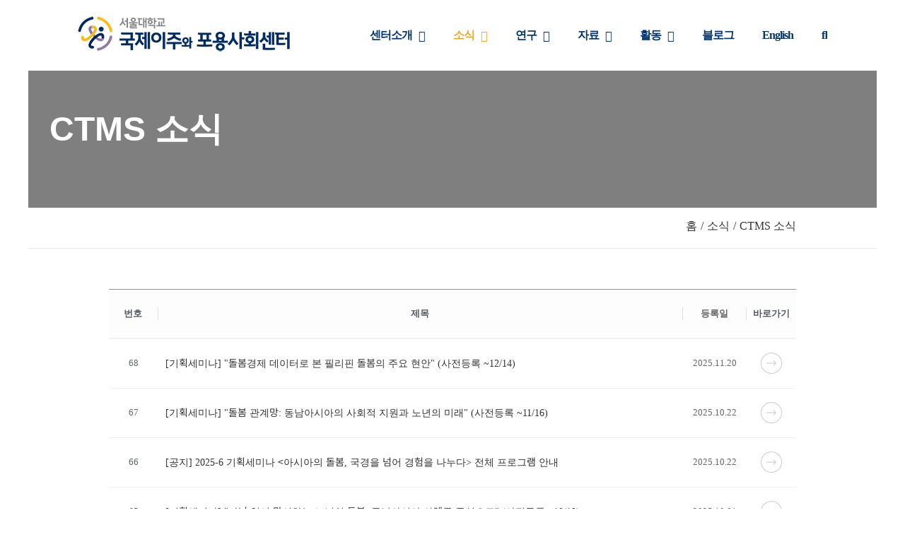

--- FILE ---
content_type: text/html; charset=UTF-8
request_url: https://ctms.or.kr/news/updates?mod=document&uid=5
body_size: 42077
content:
<!DOCTYPE html>
<html class="avada-html-layout-boxed avada-html-header-position-top avada-is-100-percent-template" lang="ko-KR">
<head>
	<meta http-equiv="X-UA-Compatible" content="IE=edge" />
	<meta http-equiv="Content-Type" content="text/html; charset=utf-8"/>
	<meta name="viewport" content="width=device-width, initial-scale=1" />
	<title>코로나19와 한국의 아동돌봄 설문조사 &#8211; 서울대학교 국제이주와 포용사회센터</title>
<meta name='robots' content='max-image-preview:large' />
	<style>img:is([sizes="auto" i], [sizes^="auto," i]) { contain-intrinsic-size: 3000px 1500px }</style>
	
<!-- WordPress KBoard plugin 6.2 - https://www.cosmosfarm.com/products/kboard -->
<meta property="og:title" content="코로나19와 한국의 아동돌봄 설문조사">
<meta property="og:description" content="코로나-19로 인한 사회적 거리두기 상황 속에서 각 가정에서의 실질적 자녀 돌봄이 어떻게 이뤄져 왔는가를 한국갤럽과 함께 전국 1000명 기혼남녀를 대상으로 긴급 설문조사. 재택근무, 돌봄분담, 가사노동 분담 등에 대한 자세한 정보 수집하고 향후 코로나-19와 같은 상황이 지속될 경우 어떻게 대처할 수 있는지 대안 모색. 설문조사 결과 살펴보기">
<meta property="og:url" content="https://ctms.or.kr/?kboard_content_redirect=5">
<meta name="twitter:description" content="코로나-19로 인한 사회적 거리두기 상황 속에서 각 가정에서의 실질적 자녀 돌봄이 어떻게 이뤄져 왔는가를 한국갤럽과 함께 전국 1000명 기혼남녀를 대상으로 긴급 설문조사. 재택근무, 돌봄분담, 가사노동 분담 등에 대한 자세한 정보 수집하고 향후 코로나-19와 같은 상황이 지속될 경우 어떻게 대처할 수 있는지 대안 모색. 설문조사 결과 살펴보기">
<meta name="twitter:title" content="코로나19와 한국의 아동돌봄 설문조사">
<meta name="twitter:card" content="summary">
<meta name="title" content="코로나19와 한국의 아동돌봄 설문조사">
<meta name="description" content="코로나-19로 인한 사회적 거리두기 상황 속에서 각 가정에서의 실질적 자녀 돌봄이 어떻게 이뤄져 왔는가를 한국갤럽과 함께 전국 1000명 기혼남녀를 대상으로 긴급 설문조사. 재택근무, 돌봄분담, 가사노동 분담 등에 대한 자세한 정보 수집하고 향후 코로나-19와 같은 상황이 지속될 경우 어떻게 대처할 수 있는지 대안 모색. 설문조사 결과 살펴보기">
<meta name="author" content="orangesla">
<meta name="article:author" content="orangesla">
<meta name="article:published_time" content="2021-05-19T15:58:53+00:00">
<meta name="article:modified_time" content="2021-06-01T07:53:50+00:00">
<meta name="og:updated_time" content="2021-06-01T07:53:50+00:00">
<link rel="canonical" href="https://ctms.or.kr/?kboard_content_redirect=5">
<link rel="shortlink" href="https://ctms.or.kr/?kboard_content_redirect=5">
<link rel="alternate" href="https://ctms.or.kr/wp-content/plugins/kboard/rss.php" type="application/rss+xml" title="서울대학교 국제이주와 포용사회센터 &raquo; KBoard Integration feed">
<!-- WordPress KBoard plugin 6.2 - https://www.cosmosfarm.com/products/kboard -->

<link rel='dns-prefetch' href='//developers.kakao.com' />
<link rel='dns-prefetch' href='//t1.daumcdn.net' />
<link rel="alternate" type="application/rss+xml" title="서울대학교 국제이주와 포용사회센터 &raquo; 피드" href="https://ctms.or.kr/feed" />
<link rel="alternate" type="application/rss+xml" title="서울대학교 국제이주와 포용사회센터 &raquo; 댓글 피드" href="https://ctms.or.kr/comments/feed" />
					<link rel="shortcut icon" href="https://ctms.or.kr/wp-content/uploads/2021/06/favicon.png" type="image/x-icon" />
		
					<!-- For iPhone -->
			<link rel="apple-touch-icon" href="https://ctms.or.kr/wp-content/uploads/2021/06/iphone.png">
		
					<!-- For iPhone Retina display -->
			<link rel="apple-touch-icon" sizes="180x180" href="https://ctms.or.kr/wp-content/uploads/2021/06/iphone_retina.png">
		
					<!-- For iPad -->
			<link rel="apple-touch-icon" sizes="152x152" href="https://ctms.or.kr/wp-content/uploads/2021/06/ipad.png">
		
		
		<script type="text/javascript">
/* <![CDATA[ */
window._wpemojiSettings = {"baseUrl":"https:\/\/s.w.org\/images\/core\/emoji\/16.0.1\/72x72\/","ext":".png","svgUrl":"https:\/\/s.w.org\/images\/core\/emoji\/16.0.1\/svg\/","svgExt":".svg","source":{"concatemoji":"https:\/\/ctms.or.kr\/wp-includes\/js\/wp-emoji-release.min.js?ver=6.8.3"}};
/*! This file is auto-generated */
!function(s,n){var o,i,e;function c(e){try{var t={supportTests:e,timestamp:(new Date).valueOf()};sessionStorage.setItem(o,JSON.stringify(t))}catch(e){}}function p(e,t,n){e.clearRect(0,0,e.canvas.width,e.canvas.height),e.fillText(t,0,0);var t=new Uint32Array(e.getImageData(0,0,e.canvas.width,e.canvas.height).data),a=(e.clearRect(0,0,e.canvas.width,e.canvas.height),e.fillText(n,0,0),new Uint32Array(e.getImageData(0,0,e.canvas.width,e.canvas.height).data));return t.every(function(e,t){return e===a[t]})}function u(e,t){e.clearRect(0,0,e.canvas.width,e.canvas.height),e.fillText(t,0,0);for(var n=e.getImageData(16,16,1,1),a=0;a<n.data.length;a++)if(0!==n.data[a])return!1;return!0}function f(e,t,n,a){switch(t){case"flag":return n(e,"\ud83c\udff3\ufe0f\u200d\u26a7\ufe0f","\ud83c\udff3\ufe0f\u200b\u26a7\ufe0f")?!1:!n(e,"\ud83c\udde8\ud83c\uddf6","\ud83c\udde8\u200b\ud83c\uddf6")&&!n(e,"\ud83c\udff4\udb40\udc67\udb40\udc62\udb40\udc65\udb40\udc6e\udb40\udc67\udb40\udc7f","\ud83c\udff4\u200b\udb40\udc67\u200b\udb40\udc62\u200b\udb40\udc65\u200b\udb40\udc6e\u200b\udb40\udc67\u200b\udb40\udc7f");case"emoji":return!a(e,"\ud83e\udedf")}return!1}function g(e,t,n,a){var r="undefined"!=typeof WorkerGlobalScope&&self instanceof WorkerGlobalScope?new OffscreenCanvas(300,150):s.createElement("canvas"),o=r.getContext("2d",{willReadFrequently:!0}),i=(o.textBaseline="top",o.font="600 32px Arial",{});return e.forEach(function(e){i[e]=t(o,e,n,a)}),i}function t(e){var t=s.createElement("script");t.src=e,t.defer=!0,s.head.appendChild(t)}"undefined"!=typeof Promise&&(o="wpEmojiSettingsSupports",i=["flag","emoji"],n.supports={everything:!0,everythingExceptFlag:!0},e=new Promise(function(e){s.addEventListener("DOMContentLoaded",e,{once:!0})}),new Promise(function(t){var n=function(){try{var e=JSON.parse(sessionStorage.getItem(o));if("object"==typeof e&&"number"==typeof e.timestamp&&(new Date).valueOf()<e.timestamp+604800&&"object"==typeof e.supportTests)return e.supportTests}catch(e){}return null}();if(!n){if("undefined"!=typeof Worker&&"undefined"!=typeof OffscreenCanvas&&"undefined"!=typeof URL&&URL.createObjectURL&&"undefined"!=typeof Blob)try{var e="postMessage("+g.toString()+"("+[JSON.stringify(i),f.toString(),p.toString(),u.toString()].join(",")+"));",a=new Blob([e],{type:"text/javascript"}),r=new Worker(URL.createObjectURL(a),{name:"wpTestEmojiSupports"});return void(r.onmessage=function(e){c(n=e.data),r.terminate(),t(n)})}catch(e){}c(n=g(i,f,p,u))}t(n)}).then(function(e){for(var t in e)n.supports[t]=e[t],n.supports.everything=n.supports.everything&&n.supports[t],"flag"!==t&&(n.supports.everythingExceptFlag=n.supports.everythingExceptFlag&&n.supports[t]);n.supports.everythingExceptFlag=n.supports.everythingExceptFlag&&!n.supports.flag,n.DOMReady=!1,n.readyCallback=function(){n.DOMReady=!0}}).then(function(){return e}).then(function(){var e;n.supports.everything||(n.readyCallback(),(e=n.source||{}).concatemoji?t(e.concatemoji):e.wpemoji&&e.twemoji&&(t(e.twemoji),t(e.wpemoji)))}))}((window,document),window._wpemojiSettings);
/* ]]> */
</script>

<style id='wp-emoji-styles-inline-css' type='text/css'>

	img.wp-smiley, img.emoji {
		display: inline !important;
		border: none !important;
		box-shadow: none !important;
		height: 1em !important;
		width: 1em !important;
		margin: 0 0.07em !important;
		vertical-align: -0.1em !important;
		background: none !important;
		padding: 0 !important;
	}
</style>
<style id='classic-theme-styles-inline-css' type='text/css'>
/*! This file is auto-generated */
.wp-block-button__link{color:#fff;background-color:#32373c;border-radius:9999px;box-shadow:none;text-decoration:none;padding:calc(.667em + 2px) calc(1.333em + 2px);font-size:1.125em}.wp-block-file__button{background:#32373c;color:#fff;text-decoration:none}
</style>
<style id='pdfemb-pdf-embedder-viewer-style-inline-css' type='text/css'>
.wp-block-pdfemb-pdf-embedder-viewer{max-width:none}

</style>
<style id='wppb-edit-profile-style-inline-css' type='text/css'>


</style>
<style id='wppb-login-style-inline-css' type='text/css'>


</style>
<style id='wppb-recover-password-style-inline-css' type='text/css'>


</style>
<style id='wppb-register-style-inline-css' type='text/css'>


</style>
<style id='global-styles-inline-css' type='text/css'>
:root{--wp--preset--aspect-ratio--square: 1;--wp--preset--aspect-ratio--4-3: 4/3;--wp--preset--aspect-ratio--3-4: 3/4;--wp--preset--aspect-ratio--3-2: 3/2;--wp--preset--aspect-ratio--2-3: 2/3;--wp--preset--aspect-ratio--16-9: 16/9;--wp--preset--aspect-ratio--9-16: 9/16;--wp--preset--color--black: #000000;--wp--preset--color--cyan-bluish-gray: #abb8c3;--wp--preset--color--white: #ffffff;--wp--preset--color--pale-pink: #f78da7;--wp--preset--color--vivid-red: #cf2e2e;--wp--preset--color--luminous-vivid-orange: #ff6900;--wp--preset--color--luminous-vivid-amber: #fcb900;--wp--preset--color--light-green-cyan: #7bdcb5;--wp--preset--color--vivid-green-cyan: #00d084;--wp--preset--color--pale-cyan-blue: #8ed1fc;--wp--preset--color--vivid-cyan-blue: #0693e3;--wp--preset--color--vivid-purple: #9b51e0;--wp--preset--gradient--vivid-cyan-blue-to-vivid-purple: linear-gradient(135deg,rgba(6,147,227,1) 0%,rgb(155,81,224) 100%);--wp--preset--gradient--light-green-cyan-to-vivid-green-cyan: linear-gradient(135deg,rgb(122,220,180) 0%,rgb(0,208,130) 100%);--wp--preset--gradient--luminous-vivid-amber-to-luminous-vivid-orange: linear-gradient(135deg,rgba(252,185,0,1) 0%,rgba(255,105,0,1) 100%);--wp--preset--gradient--luminous-vivid-orange-to-vivid-red: linear-gradient(135deg,rgba(255,105,0,1) 0%,rgb(207,46,46) 100%);--wp--preset--gradient--very-light-gray-to-cyan-bluish-gray: linear-gradient(135deg,rgb(238,238,238) 0%,rgb(169,184,195) 100%);--wp--preset--gradient--cool-to-warm-spectrum: linear-gradient(135deg,rgb(74,234,220) 0%,rgb(151,120,209) 20%,rgb(207,42,186) 40%,rgb(238,44,130) 60%,rgb(251,105,98) 80%,rgb(254,248,76) 100%);--wp--preset--gradient--blush-light-purple: linear-gradient(135deg,rgb(255,206,236) 0%,rgb(152,150,240) 100%);--wp--preset--gradient--blush-bordeaux: linear-gradient(135deg,rgb(254,205,165) 0%,rgb(254,45,45) 50%,rgb(107,0,62) 100%);--wp--preset--gradient--luminous-dusk: linear-gradient(135deg,rgb(255,203,112) 0%,rgb(199,81,192) 50%,rgb(65,88,208) 100%);--wp--preset--gradient--pale-ocean: linear-gradient(135deg,rgb(255,245,203) 0%,rgb(182,227,212) 50%,rgb(51,167,181) 100%);--wp--preset--gradient--electric-grass: linear-gradient(135deg,rgb(202,248,128) 0%,rgb(113,206,126) 100%);--wp--preset--gradient--midnight: linear-gradient(135deg,rgb(2,3,129) 0%,rgb(40,116,252) 100%);--wp--preset--font-size--small: 11.25px;--wp--preset--font-size--medium: 20px;--wp--preset--font-size--large: 22.5px;--wp--preset--font-size--x-large: 42px;--wp--preset--font-size--normal: 15px;--wp--preset--font-size--xlarge: 30px;--wp--preset--font-size--huge: 45px;--wp--preset--spacing--20: 0.44rem;--wp--preset--spacing--30: 0.67rem;--wp--preset--spacing--40: 1rem;--wp--preset--spacing--50: 1.5rem;--wp--preset--spacing--60: 2.25rem;--wp--preset--spacing--70: 3.38rem;--wp--preset--spacing--80: 5.06rem;--wp--preset--shadow--natural: 6px 6px 9px rgba(0, 0, 0, 0.2);--wp--preset--shadow--deep: 12px 12px 50px rgba(0, 0, 0, 0.4);--wp--preset--shadow--sharp: 6px 6px 0px rgba(0, 0, 0, 0.2);--wp--preset--shadow--outlined: 6px 6px 0px -3px rgba(255, 255, 255, 1), 6px 6px rgba(0, 0, 0, 1);--wp--preset--shadow--crisp: 6px 6px 0px rgba(0, 0, 0, 1);}:where(.is-layout-flex){gap: 0.5em;}:where(.is-layout-grid){gap: 0.5em;}body .is-layout-flex{display: flex;}.is-layout-flex{flex-wrap: wrap;align-items: center;}.is-layout-flex > :is(*, div){margin: 0;}body .is-layout-grid{display: grid;}.is-layout-grid > :is(*, div){margin: 0;}:where(.wp-block-columns.is-layout-flex){gap: 2em;}:where(.wp-block-columns.is-layout-grid){gap: 2em;}:where(.wp-block-post-template.is-layout-flex){gap: 1.25em;}:where(.wp-block-post-template.is-layout-grid){gap: 1.25em;}.has-black-color{color: var(--wp--preset--color--black) !important;}.has-cyan-bluish-gray-color{color: var(--wp--preset--color--cyan-bluish-gray) !important;}.has-white-color{color: var(--wp--preset--color--white) !important;}.has-pale-pink-color{color: var(--wp--preset--color--pale-pink) !important;}.has-vivid-red-color{color: var(--wp--preset--color--vivid-red) !important;}.has-luminous-vivid-orange-color{color: var(--wp--preset--color--luminous-vivid-orange) !important;}.has-luminous-vivid-amber-color{color: var(--wp--preset--color--luminous-vivid-amber) !important;}.has-light-green-cyan-color{color: var(--wp--preset--color--light-green-cyan) !important;}.has-vivid-green-cyan-color{color: var(--wp--preset--color--vivid-green-cyan) !important;}.has-pale-cyan-blue-color{color: var(--wp--preset--color--pale-cyan-blue) !important;}.has-vivid-cyan-blue-color{color: var(--wp--preset--color--vivid-cyan-blue) !important;}.has-vivid-purple-color{color: var(--wp--preset--color--vivid-purple) !important;}.has-black-background-color{background-color: var(--wp--preset--color--black) !important;}.has-cyan-bluish-gray-background-color{background-color: var(--wp--preset--color--cyan-bluish-gray) !important;}.has-white-background-color{background-color: var(--wp--preset--color--white) !important;}.has-pale-pink-background-color{background-color: var(--wp--preset--color--pale-pink) !important;}.has-vivid-red-background-color{background-color: var(--wp--preset--color--vivid-red) !important;}.has-luminous-vivid-orange-background-color{background-color: var(--wp--preset--color--luminous-vivid-orange) !important;}.has-luminous-vivid-amber-background-color{background-color: var(--wp--preset--color--luminous-vivid-amber) !important;}.has-light-green-cyan-background-color{background-color: var(--wp--preset--color--light-green-cyan) !important;}.has-vivid-green-cyan-background-color{background-color: var(--wp--preset--color--vivid-green-cyan) !important;}.has-pale-cyan-blue-background-color{background-color: var(--wp--preset--color--pale-cyan-blue) !important;}.has-vivid-cyan-blue-background-color{background-color: var(--wp--preset--color--vivid-cyan-blue) !important;}.has-vivid-purple-background-color{background-color: var(--wp--preset--color--vivid-purple) !important;}.has-black-border-color{border-color: var(--wp--preset--color--black) !important;}.has-cyan-bluish-gray-border-color{border-color: var(--wp--preset--color--cyan-bluish-gray) !important;}.has-white-border-color{border-color: var(--wp--preset--color--white) !important;}.has-pale-pink-border-color{border-color: var(--wp--preset--color--pale-pink) !important;}.has-vivid-red-border-color{border-color: var(--wp--preset--color--vivid-red) !important;}.has-luminous-vivid-orange-border-color{border-color: var(--wp--preset--color--luminous-vivid-orange) !important;}.has-luminous-vivid-amber-border-color{border-color: var(--wp--preset--color--luminous-vivid-amber) !important;}.has-light-green-cyan-border-color{border-color: var(--wp--preset--color--light-green-cyan) !important;}.has-vivid-green-cyan-border-color{border-color: var(--wp--preset--color--vivid-green-cyan) !important;}.has-pale-cyan-blue-border-color{border-color: var(--wp--preset--color--pale-cyan-blue) !important;}.has-vivid-cyan-blue-border-color{border-color: var(--wp--preset--color--vivid-cyan-blue) !important;}.has-vivid-purple-border-color{border-color: var(--wp--preset--color--vivid-purple) !important;}.has-vivid-cyan-blue-to-vivid-purple-gradient-background{background: var(--wp--preset--gradient--vivid-cyan-blue-to-vivid-purple) !important;}.has-light-green-cyan-to-vivid-green-cyan-gradient-background{background: var(--wp--preset--gradient--light-green-cyan-to-vivid-green-cyan) !important;}.has-luminous-vivid-amber-to-luminous-vivid-orange-gradient-background{background: var(--wp--preset--gradient--luminous-vivid-amber-to-luminous-vivid-orange) !important;}.has-luminous-vivid-orange-to-vivid-red-gradient-background{background: var(--wp--preset--gradient--luminous-vivid-orange-to-vivid-red) !important;}.has-very-light-gray-to-cyan-bluish-gray-gradient-background{background: var(--wp--preset--gradient--very-light-gray-to-cyan-bluish-gray) !important;}.has-cool-to-warm-spectrum-gradient-background{background: var(--wp--preset--gradient--cool-to-warm-spectrum) !important;}.has-blush-light-purple-gradient-background{background: var(--wp--preset--gradient--blush-light-purple) !important;}.has-blush-bordeaux-gradient-background{background: var(--wp--preset--gradient--blush-bordeaux) !important;}.has-luminous-dusk-gradient-background{background: var(--wp--preset--gradient--luminous-dusk) !important;}.has-pale-ocean-gradient-background{background: var(--wp--preset--gradient--pale-ocean) !important;}.has-electric-grass-gradient-background{background: var(--wp--preset--gradient--electric-grass) !important;}.has-midnight-gradient-background{background: var(--wp--preset--gradient--midnight) !important;}.has-small-font-size{font-size: var(--wp--preset--font-size--small) !important;}.has-medium-font-size{font-size: var(--wp--preset--font-size--medium) !important;}.has-large-font-size{font-size: var(--wp--preset--font-size--large) !important;}.has-x-large-font-size{font-size: var(--wp--preset--font-size--x-large) !important;}
:where(.wp-block-post-template.is-layout-flex){gap: 1.25em;}:where(.wp-block-post-template.is-layout-grid){gap: 1.25em;}
:where(.wp-block-columns.is-layout-flex){gap: 2em;}:where(.wp-block-columns.is-layout-grid){gap: 2em;}
:root :where(.wp-block-pullquote){font-size: 1.5em;line-height: 1.6;}
</style>
<link rel='stylesheet' id='trp-language-switcher-style-css' href='https://ctms.or.kr/wp-content/plugins/translatepress-multilingual/assets/css/trp-language-switcher.css?ver=2.9.19' type='text/css' media='all' />
<!--[if IE]>
<link rel='stylesheet' id='avada-IE-css' href='https://ctms.or.kr/wp-content/themes/Avada/assets/css/dynamic/ie.min.css?ver=7.3.1' type='text/css' media='all' />
<style id='avada-IE-inline-css' type='text/css'>
.avada-select-parent .select-arrow{background-color:#ffffff}
.select-arrow{background-color:#ffffff}
</style>
<![endif]-->
<link rel='stylesheet' id='cosmosfarm-share-buttons-css' href='https://ctms.or.kr/wp-content/plugins/cosmosfarm-share-buttons/layout/default/style.css?ver=1.9' type='text/css' media='all' />
<link rel='stylesheet' id='fusion-dynamic-css-css' href='https://ctms.or.kr/wp-content/uploads/fusion-styles/9f391320acfe7504c650a6ccacf1c023.min.css?ver=3.3.1' type='text/css' media='all' />
<link rel='stylesheet' id='child-style-css' href='https://ctms.or.kr/wp-content/themes/Avada-Child-Theme/style.css?ver=6.8.3' type='text/css' media='all' />
<link rel='stylesheet' id='kboard-comments-skin-default-css' href='https://ctms.or.kr/wp-content/plugins/kboard-comments/skin/default/style.css?ver=5.1' type='text/css' media='all' />
<link rel='stylesheet' id='kboard-editor-media-css' href='https://ctms.or.kr/wp-content/plugins/kboard/template/css/editor_media.css?ver=6.2' type='text/css' media='all' />
<link rel='stylesheet' id='kboard-skin-default-css' href='https://ctms.or.kr/wp-content/plugins/kboard/skin/default/style.css?ver=6.2' type='text/css' media='all' />
<link rel='stylesheet' id='kboard-skin-hwaikeul-download-css' href='https://ctms.or.kr/wp-content/plugins/kboard/skin/hwaikeul-download/style.css?ver=6.2' type='text/css' media='all' />
<link rel='stylesheet' id='kboard-skin-venus-webzine2-css' href='https://ctms.or.kr/wp-content/plugins/kboard/skin/venus-webzine2/style.css?ver=6.2' type='text/css' media='all' />
<link rel='stylesheet' id='kboard-skin-venus-webzine-css' href='https://ctms.or.kr/wp-content/plugins/kboard/skin/venus-webzine/style.css?ver=6.2' type='text/css' media='all' />
<link rel='stylesheet' id='kboard-skin-hwaikeul-video-css' href='https://ctms.or.kr/wp-content/plugins/kboard/skin/hwaikeul-video/style.css?ver=6.2' type='text/css' media='all' />
<link rel='stylesheet' id='kboard-skin-high-org2-css' href='https://ctms.or.kr/wp-content/plugins/kboard/skin/high-org2/style.css?ver=6.2' type='text/css' media='all' />
<link rel='stylesheet' id='kboard-skin-avatar-css' href='https://ctms.or.kr/wp-content/plugins/kboard/skin/avatar/style.css?ver=6.2' type='text/css' media='all' />
<link rel='stylesheet' id='kboard-skin-cross-link-css' href='https://ctms.or.kr/wp-content/plugins/kboard/skin/cross-link/style.css?ver=6.2' type='text/css' media='all' />
<link rel='stylesheet' id='wppb_stylesheet-css' href='https://ctms.or.kr/wp-content/plugins/profile-builder/assets/css/style-front-end.css?ver=3.14.0' type='text/css' media='all' />
<script type="text/javascript" src="https://ctms.or.kr/wp-includes/js/jquery/jquery.min.js?ver=3.7.1" id="jquery-core-js"></script>
<script type="text/javascript" defer='defer' src="https://ctms.or.kr/wp-includes/js/jquery/jquery-migrate.min.js?ver=3.4.1" id="jquery-migrate-js"></script>
<script type="text/javascript" defer='defer' src="https://developers.kakao.com/sdk/js/kakao.min.js?ver=1.9" id="kakao-sdk-js"></script>
<link rel="https://api.w.org/" href="https://ctms.or.kr/wp-json/" /><link rel="alternate" title="JSON" type="application/json" href="https://ctms.or.kr/wp-json/wp/v2/pages/944" /><link rel="EditURI" type="application/rsd+xml" title="RSD" href="https://ctms.or.kr/xmlrpc.php?rsd" />
<meta name="generator" content="WordPress 6.8.3" />
<link rel="alternate" title="oEmbed (JSON)" type="application/json+oembed" href="https://ctms.or.kr/wp-json/oembed/1.0/embed?url=https%3A%2F%2Fctms.or.kr%2Fnews%2Fupdates" />
<link rel="alternate" title="oEmbed (XML)" type="text/xml+oembed" href="https://ctms.or.kr/wp-json/oembed/1.0/embed?url=https%3A%2F%2Fctms.or.kr%2Fnews%2Fupdates&#038;format=xml" />
<link rel="alternate" hreflang="ko-KR" href="https://ctms.or.kr/news/updates?mod=document&#038;uid=5"/>
<link rel="alternate" hreflang="en-US" href="https://ctms.or.kr/en/news/updates/?mod=document&#038;uid=5"/>
<link rel="alternate" hreflang="ko" href="https://ctms.or.kr/news/updates?mod=document&#038;uid=5"/>
<link rel="alternate" hreflang="en" href="https://ctms.or.kr/en/news/updates/?mod=document&#038;uid=5"/>
<style type="text/css" id="css-fb-visibility">@media screen and (max-width: 680px){body:not(.fusion-builder-ui-wireframe) .fusion-no-small-visibility{display:none !important;}body:not(.fusion-builder-ui-wireframe) .sm-text-align-center{text-align:center !important;}body:not(.fusion-builder-ui-wireframe) .sm-text-align-left{text-align:left !important;}body:not(.fusion-builder-ui-wireframe) .sm-text-align-right{text-align:right !important;}body:not(.fusion-builder-ui-wireframe) .sm-mx-auto{margin-left:auto !important;margin-right:auto !important;}body:not(.fusion-builder-ui-wireframe) .sm-ml-auto{margin-left:auto !important;}body:not(.fusion-builder-ui-wireframe) .sm-mr-auto{margin-right:auto !important;}body:not(.fusion-builder-ui-wireframe) .fusion-absolute-position-small{position:absolute;top:auto;width:100%;}}@media screen and (min-width: 681px) and (max-width: 1024px){body:not(.fusion-builder-ui-wireframe) .fusion-no-medium-visibility{display:none !important;}body:not(.fusion-builder-ui-wireframe) .md-text-align-center{text-align:center !important;}body:not(.fusion-builder-ui-wireframe) .md-text-align-left{text-align:left !important;}body:not(.fusion-builder-ui-wireframe) .md-text-align-right{text-align:right !important;}body:not(.fusion-builder-ui-wireframe) .md-mx-auto{margin-left:auto !important;margin-right:auto !important;}body:not(.fusion-builder-ui-wireframe) .md-ml-auto{margin-left:auto !important;}body:not(.fusion-builder-ui-wireframe) .md-mr-auto{margin-right:auto !important;}body:not(.fusion-builder-ui-wireframe) .fusion-absolute-position-medium{position:absolute;top:auto;width:100%;}}@media screen and (min-width: 1025px){body:not(.fusion-builder-ui-wireframe) .fusion-no-large-visibility{display:none !important;}body:not(.fusion-builder-ui-wireframe) .lg-text-align-center{text-align:center !important;}body:not(.fusion-builder-ui-wireframe) .lg-text-align-left{text-align:left !important;}body:not(.fusion-builder-ui-wireframe) .lg-text-align-right{text-align:right !important;}body:not(.fusion-builder-ui-wireframe) .lg-mx-auto{margin-left:auto !important;margin-right:auto !important;}body:not(.fusion-builder-ui-wireframe) .lg-ml-auto{margin-left:auto !important;}body:not(.fusion-builder-ui-wireframe) .lg-mr-auto{margin-right:auto !important;}body:not(.fusion-builder-ui-wireframe) .fusion-absolute-position-large{position:absolute;top:auto;width:100%;}}</style><style type="text/css">.recentcomments a{display:inline !important;padding:0 !important;margin:0 !important;}</style><style type="text/css" id="custom-background-css">
body.custom-background { background-color: #ffffff; }
</style>
			<style type="text/css" id="wp-custom-css">
			/* .trp-ls-language-name {
   font-size: 16px;
} */

.translatepress-en_US .tp_en, 
.translatepress-ko_KR .tp_ko
{ display: none !important }

// 로고 사이즈 최대치
.fusion-logo{
	max-width : 300px !important;
}

.none_display{
	display:none;
}
.wp-image-5967{
	width : 100%;
}

.width100{
	width : 80%;
}

@media (max-width: 768px) {
  .width100 {
    width: 100%;
  }
}

#kboard-venus-webzine-list .kboard-list .kboard-webzine-wrap .kboard-webzine-content { 
	display: none !important;
	color : red;
}


//세미나 페이지 표 수정
.seminarinfo {
	background-color : red;
}
.seminarinfo td{
	min-width : 120px;
}

#kboard-high-org-list .kboard-list.org .kboard-list-item{
	width: 48%;
	overflow : hidden;
}

d-high-org-list .kboard-list .kboard-list-item .kboard-high-org-document-options img {
	max-width : 240px;
	max-height: 240px;
  object-fit: cover;
	overflow : hidden;
	aspect-ratio: 1/1;
}

#kboard-high-org-list .kboard-list.org .kboard-list-item .high-org-thumbnail a img{
	max-width : 240px;
	max-height: 240px;
  object-fit: cover;
	overflow : hidden;
	aspect-ratio: 1/1;
}


// 소개 페이지 관련

#kboard-high-org-list .kboard-list-item{
		overflow : hidden;
}
// 특정 명령어 관련

		</style>
				<script type="text/javascript">
			var doc = document.documentElement;
			doc.setAttribute( 'data-useragent', navigator.userAgent );
		</script>
		
	<meta property="fb:app_id" content="1725108537683915">
<meta name="description" content=" 젠더, 이주, 돌봄, 사회적 불평등에 관한 실증적 자료를 수집하고, 이를 바탕으로 사회적, 정책적 대안을 모색합니다.">
<meta property="og:site_name" content="서울대학교">
<meta property="og:title" content="국제이주와 포용사회센터">
<meta property="og:url" content="https://ctms.or.kr">
<meta property="og:type" content="website">
<meta property="og:image" content="https://ctms.or.kr/wp-content/uploads/2021/07/sns-logo.jpg">
<meta property="og:description" content="젠더, 이주, 돌봄, 사회적 불평등에 관한 실증적 자료를 수집하고, 이를 바탕으로 사회적, 정책적 대안을 모색합니다.">
<meta name="twitter:card" content="summary_large_image">
<meta name="twitter:title" content="서울대학교 국제이주와 포용사회센터">
<meta name="twitter:description" content="젠더, 이주, 돌봄, 사회적 불평등에 관한 실증적 자료를 수집하고, 이를 바탕으로 사회적, 정책적 대안을 모색합니다.">
<meta name="twitter:image" content="https://ctms.or.kr/wp-content/uploads/2021/07/sns-logo.jpg">

<!-- Global site tag (gtag.js) - Google Analytics -->
<script async src="https://www.googletagmanager.com/gtag/js?id=UA-204787065-1"></script>
<script>
  window.dataLayer = window.dataLayer || [];
  function gtag(){dataLayer.push(arguments);}
  gtag('js', new Date());

  gtag('config', 'UA-204787065-1');
</script></head>

<body class="wp-singular page-template page-template-100-width page-template-100-width-php page page-id-944 page-child parent-pageid-1293 custom-background wp-theme-Avada wp-child-theme-Avada-Child-Theme translatepress-ko_KR fusion-image-hovers fusion-pagination-sizing fusion-button_size-large fusion-button_type-flat fusion-button_span-no avada-image-rollover-circle-no avada-image-rollover-no fusion-body ltr fusion-sticky-header no-tablet-sticky-header no-mobile-sticky-header no-mobile-slidingbar no-mobile-totop avada-has-rev-slider-styles fusion-disable-outline fusion-sub-menu-slide mobile-logo-pos-left layout-boxed-mode avada-has-boxed-modal-shadow-none layout-scroll-offset-full avada-has-zero-margin-offset-top fusion-top-header menu-text-align-center mobile-menu-design-modern fusion-show-pagination-text fusion-header-layout-v1 avada-responsive avada-footer-fx-none avada-menu-highlight-style-bar fusion-search-form-classic fusion-main-menu-search-overlay fusion-avatar-square avada-sticky-shrinkage avada-dropdown-styles avada-blog-layout-grid avada-blog-archive-layout-grid avada-header-shadow-no avada-menu-icon-position-left avada-has-megamenu-shadow avada-has-mainmenu-dropdown-divider avada-has-header-100-width avada-has-pagetitle-100-width avada-has-pagetitle-bg-full avada-has-main-nav-search-icon avada-has-100-footer avada-has-breadcrumb-mobile-hidden avada-has-titlebar-hide avada-social-full-transparent avada-has-pagination-padding avada-flyout-menu-direction-fade avada-ec-views-v1" >
		<a class="skip-link screen-reader-text" href="#content">Skip to content</a>

	<div id="boxed-wrapper">
		<div class="fusion-sides-frame"></div>
		<div id="wrapper" class="fusion-wrapper">
			<div id="home" style="position:relative;top:-1px;"></div>
			
				
			<header class="fusion-header-wrapper">
				<div class="fusion-header-v1 fusion-logo-alignment fusion-logo-left fusion-sticky-menu- fusion-sticky-logo-1 fusion-mobile-logo-1  fusion-mobile-menu-design-modern">
					<div class="fusion-header-sticky-height"></div>
<div class="fusion-header">
	<div class="fusion-row">
					<div class="fusion-logo" data-margin-top="12px" data-margin-bottom="0px" data-margin-left="0px" data-margin-right="0px">
			<a class="fusion-logo-link"  href="https://ctms.or.kr/" >

						<!-- standard logo -->
			<img src="https://ctms.or.kr/wp-content/uploads/2021/06/logo4_kr-b2.png" srcset="https://ctms.or.kr/wp-content/uploads/2021/06/logo4_kr-b2.png 1x, https://ctms.or.kr/wp-content/uploads/2021/06/logo4_kr-b.png 2x" width="300" height="72" style="max-height:72px;height:auto;" alt="서울대학교 국제이주와 포용사회센터 로고" data-retina_logo_url="https://ctms.or.kr/wp-content/uploads/2021/06/logo4_kr-b.png" class="fusion-standard-logo" />

											<!-- mobile logo -->
				<img src="https://ctms.or.kr/wp-content/uploads/2021/06/logo3_kr-s-m.png" srcset="https://ctms.or.kr/wp-content/uploads/2021/06/logo3_kr-s-m.png 1x, https://ctms.or.kr/wp-content/uploads/2021/06/logo3_kr-b.png 2x" width="245" height="53" style="max-height:53px;height:auto;" alt="서울대학교 국제이주와 포용사회센터 로고" data-retina_logo_url="https://ctms.or.kr/wp-content/uploads/2021/06/logo3_kr-b.png" class="fusion-mobile-logo" />
			
											<!-- sticky header logo -->
				<img src="https://ctms.or.kr/wp-content/uploads/2021/05/logo2_kr-s2-1.png" srcset="https://ctms.or.kr/wp-content/uploads/2021/05/logo2_kr-s2-1.png 1x, https://ctms.or.kr/wp-content/uploads/2021/05/logo2_kr-s2-1.png 2x" width="400" height="84" style="max-height:84px;height:auto;" alt="서울대학교 국제이주와 포용사회센터 로고" data-retina_logo_url="https://ctms.or.kr/wp-content/uploads/2021/05/logo2_kr-s2-1.png" class="fusion-sticky-logo" />
					</a>
		</div>		<nav class="fusion-main-menu" aria-label="Main Menu"><div class="fusion-overlay-search">		<form role="search" class="searchform fusion-search-form  fusion-search-form-classic" method="get" action="https://ctms.or.kr/">
			<div class="fusion-search-form-content">

				
				<div class="fusion-search-field search-field">
					<label><span class="screen-reader-text">검색 ...</span>
													<input type="search" value="" name="s" class="s" placeholder="검색..." required aria-required="true" aria-label="검색..."/>
											</label>
				</div>
				<div class="fusion-search-button search-button">
					<input type="submit" class="fusion-search-submit searchsubmit" aria-label="찾아보기" value="&#xf002;" />
									</div>

				
			</div>


			
		</form>
		<div class="fusion-search-spacer"></div><a href="#" role="button" aria-label="Close Search" class="fusion-close-search"></a></div><ul id="menu-ctms-main-2112" class="fusion-menu"><li  id="menu-item-3105"  class="menu-item menu-item-type-post_type menu-item-object-page menu-item-has-children menu-item-3105 fusion-dropdown-menu"  data-item-id="3105"><a  href="https://ctms.or.kr/about" class="fusion-bar-highlight"><span class="menu-text">센터소개</span> <span class="fusion-caret"><i class="fusion-dropdown-indicator" aria-hidden="true"></i></span></a><ul class="sub-menu"><li  id="menu-item-3308"  class="menu-item menu-item-type-custom menu-item-object-custom menu-item-3308 fusion-dropdown-submenu" ><a  href="/about/#greeting" class="fusion-bar-highlight"><span>환영사</span></a></li><li  id="menu-item-1778"  class="menu-item menu-item-type-custom menu-item-object-custom menu-item-1778 fusion-dropdown-submenu" ><a  href="/about/#history" class="fusion-bar-highlight"><span>연혁</span></a></li><li  id="menu-item-3671"  class="menu-item menu-item-type-custom menu-item-object-custom menu-item-has-children menu-item-3671 fusion-dropdown-submenu" ><a  href="/about/staff?category1=%EC%97%B0%EA%B5%AC%ED%8C%80&#038;mod=list&#038;pageid=1" class="fusion-bar-highlight"><span>구성원</span> <span class="fusion-caret"><i class="fusion-dropdown-indicator" aria-hidden="true"></i></span></a><ul class="sub-menu"><li  id="menu-item-3673"  class="menu-item menu-item-type-custom menu-item-object-custom menu-item-3673" ><a  href="/about/staff?category1=%EC%97%B0%EA%B5%AC%ED%8C%80&#038;mod=list&#038;pageid=1" class="fusion-bar-highlight"><span>연구팀</span></a></li><li  id="menu-item-3672"  class="menu-item menu-item-type-custom menu-item-object-custom menu-item-3672" ><a  href="https://ctms.or.kr/about/staff?category1=%EC%97%B0%EA%B5%AC%EC%A7%80%EC%9B%90%ED%8C%80&#038;mod=list&#038;pageid=1" class="fusion-bar-highlight"><span>연구지원팀</span></a></li><li  id="menu-item-3674"  class="menu-item menu-item-type-custom menu-item-object-custom menu-item-3674" ><a  href="/about/staff?category1=운영위원회&#038;mod=list&#038;pageid=1" class="fusion-bar-highlight"><span>운영위원회</span></a></li><li  id="menu-item-3675"  class="menu-item menu-item-type-custom menu-item-object-custom menu-item-3675" ><a  href="/about/staff?category1=자문위원회&#038;mod=list&#038;pageid=1" class="fusion-bar-highlight"><span>자문위원회</span></a></li><li  id="menu-item-3676"  class="menu-item menu-item-type-custom menu-item-object-custom menu-item-3676" ><a  href="/about/staff?category1=Alumni&#038;mod=list&#038;pageid=1" class="fusion-bar-highlight"><span>Alumni</span></a></li></ul></li></ul></li><li  id="menu-item-1786"  class="menu-item menu-item-type-custom menu-item-object-custom current-menu-ancestor current-menu-parent menu-item-has-children menu-item-1786 fusion-dropdown-menu"  data-item-id="1786"><a  href="https://ctms.or.kr/news/updates" class="fusion-bar-highlight"><span class="menu-text">소식</span> <span class="fusion-caret"><i class="fusion-dropdown-indicator" aria-hidden="true"></i></span></a><ul class="sub-menu"><li  id="menu-item-1787"  class="menu-item menu-item-type-post_type menu-item-object-page current-menu-item page_item page-item-944 current_page_item menu-item-1787 fusion-dropdown-submenu" ><a  href="https://ctms.or.kr/news/updates" class="fusion-bar-highlight"><span>CTMS 소식</span></a></li><li  id="menu-item-1789"  class="menu-item menu-item-type-post_type menu-item-object-page menu-item-1789 fusion-dropdown-submenu" ><a  href="https://ctms.or.kr/news/media" class="fusion-bar-highlight"><span>언론과 CTMS</span></a></li><li  id="menu-item-3140"  class="menu-item menu-item-type-post_type menu-item-object-page menu-item-3140 fusion-dropdown-submenu" ><a  href="https://ctms.or.kr/news/newsletter" class="fusion-bar-highlight"><span>뉴스레터</span></a></li></ul></li><li  id="menu-item-3098"  class="menu-item menu-item-type-post_type menu-item-object-page menu-item-has-children menu-item-3098 fusion-dropdown-menu"  data-item-id="3098"><a  href="https://ctms.or.kr/research" class="fusion-bar-highlight"><span class="menu-text">연구</span> <span class="fusion-caret"><i class="fusion-dropdown-indicator" aria-hidden="true"></i></span></a><ul class="sub-menu"><li  id="menu-item-3100"  class="menu-item menu-item-type-post_type menu-item-object-page menu-item-3100 fusion-dropdown-submenu" ><a  href="https://ctms.or.kr/research/care-work-and-inclusive-societies" class="fusion-bar-highlight"><span>포용사회와 돌봄</span></a></li><li  id="menu-item-3101"  class="menu-item menu-item-type-post_type menu-item-object-page menu-item-3101 fusion-dropdown-submenu" ><a  href="https://ctms.or.kr/research/transnational-migration-and-social-integration" class="fusion-bar-highlight"><span>국제이주와 통합</span></a></li><li  id="menu-item-3099"  class="menu-item menu-item-type-post_type menu-item-object-page menu-item-3099 fusion-dropdown-submenu" ><a  href="https://ctms.or.kr/research/progress-toward-gender-equality" class="fusion-bar-highlight"><span>젠더평등과 변화</span></a></li></ul></li><li  id="menu-item-3129"  class="menu-item menu-item-type-post_type menu-item-object-page menu-item-has-children menu-item-3129 fusion-dropdown-menu"  data-item-id="3129"><a  href="#" class="fusion-bar-highlight"><span class="menu-text">자료</span> <span class="fusion-caret"><i class="fusion-dropdown-indicator" aria-hidden="true"></i></span></a><ul class="sub-menu"><li  id="menu-item-1793"  class="menu-item menu-item-type-post_type menu-item-object-page menu-item-1793 fusion-dropdown-submenu" ><a  href="https://ctms.or.kr/resources/publications" class="fusion-bar-highlight"><span>학술자료</span></a></li><li  id="menu-item-1788"  class="menu-item menu-item-type-post_type menu-item-object-page menu-item-1788 fusion-dropdown-submenu" ><a  href="https://ctms.or.kr/resources/ctms-brief" class="fusion-bar-highlight"><span>CTMS 브리프</span></a></li><li  id="menu-item-1792"  class="menu-item menu-item-type-post_type menu-item-object-page menu-item-1792 fusion-dropdown-submenu" ><a  href="https://ctms.or.kr/resources/data" class="fusion-bar-highlight"><span>데이터</span></a></li><li  id="menu-item-3102"  class="menu-item menu-item-type-post_type menu-item-object-page menu-item-3102 fusion-dropdown-submenu" ><a  href="https://ctms.or.kr/resources/links" class="fusion-bar-highlight"><span>유용한 링크</span></a></li></ul></li><li  id="menu-item-1795"  class="menu-item menu-item-type-custom menu-item-object-custom menu-item-has-children menu-item-1795 fusion-dropdown-menu"  data-item-id="1795"><a  href="#" class="fusion-bar-highlight"><span class="menu-text">활동</span> <span class="fusion-caret"><i class="fusion-dropdown-indicator" aria-hidden="true"></i></span></a><ul class="sub-menu"><li  id="menu-item-3285"  class="menu-item menu-item-type-post_type menu-item-object-page menu-item-3285 fusion-dropdown-submenu" ><a  href="https://ctms.or.kr/activities/seminars" class="fusion-bar-highlight"><span>세미나</span></a></li><li  id="menu-item-1799"  class="menu-item menu-item-type-post_type menu-item-object-page menu-item-1799 fusion-dropdown-submenu" ><a  href="https://ctms.or.kr/activities/conferences" class="fusion-bar-highlight"><span>컨퍼런스</span></a></li><li  id="menu-item-4900"  class="menu-item menu-item-type-post_type menu-item-object-page menu-item-4900 fusion-dropdown-submenu" ><a  href="https://ctms.or.kr/juniorscholars" class="fusion-bar-highlight"><span>주니어 스칼라의 색다른 시선</span></a></li><li  id="menu-item-3284"  class="menu-item menu-item-type-post_type menu-item-object-page menu-item-3284 fusion-dropdown-submenu" ><a  href="https://ctms.or.kr/activities/collaboration" class="fusion-bar-highlight"><span>대외협력</span></a></li></ul></li><li  id="menu-item-1800"  class="menu-item menu-item-type-post_type menu-item-object-page menu-item-1800"  data-item-id="1800"><a  href="https://ctms.or.kr/blog" class="fusion-bar-highlight"><span class="menu-text">블로그</span></a></li><li  id="menu-item-3104"  class="trp-language-switcher-container menu-item menu-item-type-post_type menu-item-object-language_switcher menu-item-3104"  data-item-id="3104"><a  href="https://ctms.or.kr/en/news/updates/?mod=document&#038;uid=5" class="fusion-bar-highlight"><span class="menu-text">English</span></a></li><li class="fusion-custom-menu-item fusion-main-menu-search fusion-search-overlay"><a class="fusion-main-menu-icon fusion-bar-highlight" href="#" aria-label="찾아보기" data-title="찾아보기" title="찾아보기" role="button" aria-expanded="false"></a></li></ul></nav>	<div class="fusion-mobile-menu-icons">
							<a href="#" class="fusion-icon fusion-icon-bars" aria-label="Toggle mobile menu" aria-expanded="false"></a>
		
		
		
			</div>

<nav class="fusion-mobile-nav-holder fusion-mobile-menu-text-align-left fusion-mobile-menu-indicator-hide" aria-label="Main Menu Mobile"></nav>

					</div>
</div>
				</div>
				<div class="fusion-clearfix"></div>
			</header>
							
				
		<div id="sliders-container">
					</div>
				
				
			
			
						<main id="main" class="clearfix width-100">
				<div class="fusion-row" style="max-width:100%;">
<section id="content" class="full-width">
					<div id="post-944" class="post-944 page type-page status-publish has-post-thumbnail hentry">
			<span class="entry-title rich-snippet-hidden">CTMS 소식</span><span class="vcard rich-snippet-hidden"><span class="fn"><a href="https://ctms.or.kr/blog/author/orangesla" title="ctms 작성 글" rel="author">ctms</a></span></span><span class="updated rich-snippet-hidden">2021-12-23T19:08:58+09:00</span>						<div class="post-content">
				<div class="fusion-fullwidth fullwidth-box fusion-builder-row-1 fusion-flex-container fusion-parallax-none nonhundred-percent-fullwidth non-hundred-percent-height-scrolling" style="background-color: rgba(0,0,0,0.5);background-image: url(&quot;https://ctms.or.kr/wp-content/uploads/2021/12/notices-scaled.jpg&quot;);background-position: center center;background-repeat: no-repeat;background-blend-mode: multiply;border-width: 0px 0px 0px 0px;border-color:#eae9e9;border-style:solid;-webkit-background-size:cover;-moz-background-size:cover;-o-background-size:cover;background-size:cover;" ><div class="fusion-builder-row fusion-row fusion-flex-align-items-flex-start fusion-flex-align-content-center fusion-flex-justify-content-center" style="max-width:1248px;margin-left: calc(-4% / 2 );margin-right: calc(-4% / 2 );"><div class="fusion-layout-column fusion_builder_column fusion-builder-column-0 fusion_builder_column_1_1 1_1 fusion-flex-column fusion-no-small-visibility"><div class="fusion-column-wrapper fusion-flex-justify-content-flex-start fusion-content-layout-column" style="background-position:left top;background-repeat:no-repeat;-webkit-background-size:cover;-moz-background-size:cover;-o-background-size:cover;background-size:cover;padding: 0px 0px 0px 0px;"><style type="text/css">@media only screen and (max-width:1024px) {.fusion-title.fusion-title-1{margin-top:0px!important; margin-right:30%!important;margin-bottom:31px!important;margin-left:0px!important;}}@media only screen and (max-width:680px) {.fusion-title.fusion-title-1{margin-top:0px!important; margin-right:0px!important;margin-bottom:20px!important; margin-left:0px!important;}}</style><div class="fusion-title title fusion-title-1 fusion-sep-none fusion-title-text fusion-title-size-one" style="font-size:48px;text-shadow:3px ;;margin-top:0px;margin-right:30%;margin-bottom:31px;margin-left:0px;"><h1 class="title-heading-left" style="margin:0;font-size:1em;color:#ffffff;">CTMS 소식</h1></div></div><style type="text/css">.fusion-body .fusion-builder-column-0{width:100% !important;margin-bottom : 20px;}.fusion-builder-column-0 > .fusion-column-wrapper {padding-top : 0px !important;padding-right : 0px !important;margin-right : 1.92%;padding-bottom : 0px !important;padding-left : 0px !important;margin-left : 1.92%;}@media only screen and (max-width:1024px) {.fusion-body .fusion-builder-column-0{width:100% !important;order : 0;}.fusion-builder-column-0 > .fusion-column-wrapper {margin-right : 1.92%;margin-left : 1.92%;}}@media only screen and (max-width:680px) {.fusion-body .fusion-builder-column-0{width:100% !important;order : 0;}.fusion-builder-column-0 > .fusion-column-wrapper {margin-right : 1.92%;margin-left : 1.92%;}}</style></div><div class="fusion-layout-column fusion_builder_column fusion-builder-column-1 fusion_builder_column_1_1 1_1 fusion-flex-column fusion-no-medium-visibility fusion-no-large-visibility"><div class="fusion-column-wrapper fusion-flex-justify-content-flex-start fusion-content-layout-column" style="background-position:left top;background-repeat:no-repeat;-webkit-background-size:cover;-moz-background-size:cover;-o-background-size:cover;background-size:cover;padding: 5% 0px 0px 0px;"><style type="text/css">@media only screen and (max-width:1024px) {.fusion-title.fusion-title-2{margin-top:0px!important; margin-right:0px!important;margin-bottom:31px!important;margin-left:0px!important;}}@media only screen and (max-width:680px) {.fusion-title.fusion-title-2{margin-top:0px!important; margin-right:0px!important;margin-bottom:20px!important; margin-left:0px!important;}}</style><div class="fusion-title title fusion-title-2 fusion-sep-none fusion-title-center fusion-title-text fusion-title-size-two" style="font-size:30px;text-shadow:3px ;;margin-top:0px;margin-right:0px;margin-bottom:31px;margin-left:0px;"><h2 class="title-heading-center" style="margin:0;font-size:1em;color:#ffffff;line-height:1.2;">CTMS 소식</h2></div></div><style type="text/css">.fusion-body .fusion-builder-column-1{width:100% !important;margin-bottom : 20px;}.fusion-builder-column-1 > .fusion-column-wrapper {padding-top : 5% !important;padding-right : 0px !important;margin-right : 1.92%;padding-bottom : 0px !important;padding-left : 0px !important;margin-left : 1.92%;}@media only screen and (max-width:1024px) {.fusion-body .fusion-builder-column-1{width:100% !important;order : 0;}.fusion-builder-column-1 > .fusion-column-wrapper {margin-right : 1.92%;margin-left : 1.92%;}}@media only screen and (max-width:680px) {.fusion-body .fusion-builder-column-1{width:100% !important;order : 0;}.fusion-builder-column-1 > .fusion-column-wrapper {margin-right : 1.92%;margin-left : 1.92%;}}</style></div></div><style type="text/css">.fusion-body .fusion-flex-container.fusion-builder-row-1{ padding-top : 5%;margin-top : 0px;padding-right : 30px;padding-bottom : 3%;margin-bottom : 0px;padding-left : 30px;}</style></div>
<div class="fusion-fullwidth fullwidth-box fusion-builder-row-2 fusion-flex-container hundred-percent-fullwidth non-hundred-percent-height-scrolling" style="background-color: rgba(255,255,255,0);background-position: center center;background-repeat: no-repeat;border-width: 0px 0px 1px 0px;border-color:#eae9e9;border-style:solid;" ><div class="fusion-builder-row fusion-row fusion-flex-align-items-flex-start fusion-flex-justify-content-flex-end" style="width:104% !important;max-width:104% !important;margin-left: calc(-4% / 2 );margin-right: calc(-4% / 2 );"><div class="fusion-layout-column fusion_builder_column fusion-builder-column-2 fusion_builder_column_1_1 1_1 fusion-flex-column"><div class="fusion-column-wrapper fusion-flex-justify-content-flex-end fusion-content-layout-row" style="background-position:left top;background-repeat:no-repeat;-webkit-background-size:cover;-moz-background-size:cover;-o-background-size:cover;background-size:cover;padding: 0px 0px 0px 0px;"><style type="text/css">.fusion-breadcrumbs.fusion-breadcrumbs-1{font-size:16px;}.fusion-breadcrumbs.fusion-breadcrumbs-1 span a:hover{color:#003572 !important;}.fusion-breadcrumbs.fusion-breadcrumbs-1{color:#333333;}.fusion-breadcrumbs.fusion-breadcrumbs-1 a{color:#333333;}</style><div class="fusion-breadcrumbs fusion-breadcrumbs-1"><span class="fusion-breadcrumb-item"><a href="https://ctms.or.kr" class="fusion-breadcrumb-link"><span >홈</span></a></span><span class="fusion-breadcrumb-sep">/</span><span class="fusion-breadcrumb-item"><a href="/news/updates" class="fusion-breadcrumb-link"><span >소식</span></a></span><span class="fusion-breadcrumb-sep">/</span><span class="fusion-breadcrumb-item"><span  class="breadcrumb-leaf">CTMS 소식</span></span></div></div><style type="text/css">.fusion-body .fusion-builder-column-2{width:100% !important;margin-top : 15px;margin-bottom : 20px;}.fusion-builder-column-2 > .fusion-column-wrapper {padding-top : 0px !important;padding-right : 0px !important;margin-right : 1.92%;padding-bottom : 0px !important;padding-left : 0px !important;margin-left : 1.92%;}@media only screen and (max-width:1024px) {.fusion-body .fusion-builder-column-2{width:100% !important;order : 0;}.fusion-builder-column-2 > .fusion-column-wrapper {margin-right : 1.92%;margin-left : 1.92%;}}@media only screen and (max-width:680px) {.fusion-body .fusion-builder-column-2{width:100% !important;order : 0;}.fusion-builder-column-2 > .fusion-column-wrapper {margin-right : 1.92%;margin-left : 1.92%;}}</style></div></div><style type="text/css">.fusion-fullwidth.fusion-builder-row-2 a:not(.awb-custom-text-color):not(.fusion-button):not(.fusion-builder-module-control):not(.fusion-social-network-icon):not(.fb-icon-element):not(.fusion-countdown-link):not(.fusion-rollover-link):not(.fusion-rollover-gallery):not(.fusion-button-bar):not(.add_to_cart_button):not(.show_details_button):not(.product_type_external):not(.fusion-view-cart):not(.fusion-quick-view):not(.fusion-rollover-title-link):not(.fusion-breadcrumb-link) , .fusion-fullwidth.fusion-builder-row-2 a:not(.awb-custom-text-color):not(.fusion-button):not(.fusion-builder-module-control):not(.fusion-social-network-icon):not(.fb-icon-element):not(.fusion-countdown-link):not(.fusion-rollover-link):not(.fusion-rollover-gallery):not(.fusion-button-bar):not(.add_to_cart_button):not(.show_details_button):not(.product_type_external):not(.fusion-view-cart):not(.fusion-quick-view):not(.fusion-rollover-title-link):not(.fusion-breadcrumb-link):before, .fusion-fullwidth.fusion-builder-row-2 a:not(.awb-custom-text-color):not(.fusion-button):not(.fusion-builder-module-control):not(.fusion-social-network-icon):not(.fb-icon-element):not(.fusion-countdown-link):not(.fusion-rollover-link):not(.fusion-rollover-gallery):not(.fusion-button-bar):not(.add_to_cart_button):not(.show_details_button):not(.product_type_external):not(.fusion-view-cart):not(.fusion-quick-view):not(.fusion-rollover-title-link):not(.fusion-breadcrumb-link):after {color: #003572;}.fusion-fullwidth.fusion-builder-row-2 a:not(.awb-custom-text-hover-color):not(.fusion-button):not(.fusion-builder-module-control):not(.fusion-social-network-icon):not(.fb-icon-element):not(.fusion-countdown-link):not(.fusion-rollover-link):not(.fusion-rollover-gallery):not(.fusion-button-bar):not(.add_to_cart_button):not(.show_details_button):not(.product_type_external):not(.fusion-view-cart):not(.fusion-quick-view):not(.fusion-rollover-title-link):not(.fusion-breadcrumb-link):hover, .fusion-fullwidth.fusion-builder-row-2 a:not(.awb-custom-text-hover-color):not(.fusion-button):not(.fusion-builder-module-control):not(.fusion-social-network-icon):not(.fb-icon-element):not(.fusion-countdown-link):not(.fusion-rollover-link):not(.fusion-rollover-gallery):not(.fusion-button-bar):not(.add_to_cart_button):not(.show_details_button):not(.product_type_external):not(.fusion-view-cart):not(.fusion-quick-view):not(.fusion-rollover-title-link):not(.fusion-breadcrumb-link):hover:before, .fusion-fullwidth.fusion-builder-row-2 a:not(.awb-custom-text-hover-color):not(.fusion-button):not(.fusion-builder-module-control):not(.fusion-social-network-icon):not(.fb-icon-element):not(.fusion-countdown-link):not(.fusion-rollover-link):not(.fusion-rollover-gallery):not(.fusion-button-bar):not(.add_to_cart_button):not(.show_details_button):not(.product_type_external):not(.fusion-view-cart):not(.fusion-quick-view):not(.fusion-rollover-title-link):not(.fusion-breadcrumb-link):hover:after {color: #ff9800;}.fusion-fullwidth.fusion-builder-row-2 .pagination a.inactive:hover, .fusion-fullwidth.fusion-builder-row-2 .fusion-filters .fusion-filter.fusion-active a {border-color: #ff9800;}.fusion-fullwidth.fusion-builder-row-2 .pagination .current {border-color: #ff9800; background-color: #ff9800;}.fusion-fullwidth.fusion-builder-row-2 .fusion-filters .fusion-filter.fusion-active a, .fusion-fullwidth.fusion-builder-row-2 .fusion-date-and-formats .fusion-format-box, .fusion-fullwidth.fusion-builder-row-2 .fusion-popover, .fusion-fullwidth.fusion-builder-row-2 .tooltip-shortcode {color: #ff9800;}#wrapper .fusion-fullwidth.fusion-builder-row-2 .fusion-widget-area .fusion-vertical-menu-widget .menu li.current_page_ancestor > a, #wrapper .fusion-fullwidth.fusion-builder-row-2 .fusion-widget-area .fusion-vertical-menu-widget .menu li.current_page_ancestor > a:before, #wrapper .fusion-fullwidth.fusion-builder-row-2 .fusion-widget-area .fusion-vertical-menu-widget .current-menu-item > a, #wrapper .fusion-fullwidth.fusion-builder-row-2 .fusion-widget-area .fusion-vertical-menu-widget .current-menu-item > a:before, #wrapper .fusion-fullwidth.fusion-builder-row-2 .fusion-widget-area .fusion-vertical-menu-widget .current_page_item > a, #wrapper .fusion-fullwidth.fusion-builder-row-2 .fusion-widget-area .fusion-vertical-menu-widget .current_page_item > a:before {color: #ff9800;}#wrapper .fusion-fullwidth.fusion-builder-row-2 .fusion-widget-area .widget_nav_menu .menu li.current_page_ancestor > a, #wrapper .fusion-fullwidth.fusion-builder-row-2 .fusion-widget-area .widget_nav_menu .menu li.current_page_ancestor > a:before, #wrapper .fusion-fullwidth.fusion-builder-row-2 .fusion-widget-area .widget_nav_menu .current-menu-item > a, #wrapper .fusion-fullwidth.fusion-builder-row-2 .fusion-widget-area .widget_nav_menu .current-menu-item > a:before, #wrapper .fusion-fullwidth.fusion-builder-row-2 .fusion-widget-area .widget_nav_menu .current_page_item > a, #wrapper .fusion-fullwidth.fusion-builder-row-2 .fusion-widget-area .widget_nav_menu .current_page_item > a:before {color: #ff9800;}#wrapper .fusion-fullwidth.fusion-builder-row-2 .fusion-vertical-menu-widget .menu li.current_page_item > a { border-right-color:#ff9800;border-left-color:#ff9800;}#wrapper .fusion-fullwidth.fusion-builder-row-2 .fusion-widget-area .tagcloud a:hover { color: #fff; background-color: #ff9800;border-color: #ff9800;}#main .fusion-fullwidth.fusion-builder-row-2 .post .blog-shortcode-post-title a:hover {color: #ff9800;}.fusion-body .fusion-flex-container.fusion-builder-row-2{ padding-top : 0px;margin-top : 0px;padding-right : 10%;padding-bottom : 0px;margin-bottom : 0px;padding-left : 10%;}</style></div>
<div class="fusion-fullwidth fullwidth-box fusion-builder-row-3 fusion-flex-container hundred-percent-fullwidth non-hundred-percent-height-scrolling fusion-custom-z-index" style="background-color: rgba(255,255,255,0);background-position: center center;background-repeat: no-repeat;border-width: 0px 0px 0px 0px;border-color:#eae9e9;border-style:solid;" ><div class="fusion-builder-row fusion-row fusion-flex-align-items-flex-start fusion-flex-justify-content-center" style="width:104% !important;max-width:104% !important;margin-left: calc(-4% / 2 );margin-right: calc(-4% / 2 );"><div class="fusion-layout-column fusion_builder_column fusion-builder-column-3 fusion_builder_column_1_1 1_1 fusion-flex-column"><div class="fusion-column-wrapper fusion-flex-justify-content-flex-start fusion-content-layout-column" style="background-position:left top;background-repeat:no-repeat;-webkit-background-size:cover;-moz-background-size:cover;-o-background-size:cover;background-size:cover;padding: 0px 0px 0px 0px;"><div class="fusion-text fusion-text-1"><div id="kboard-cross-link-latest">
	<div class="kboard-cross-link-list">
		<!-- 리스트 시작 -->
		<div class="kboard-list">
			<table>
				<thead>
					<tr>
						<td class="kboard-list-uid"><div class="right-line">번호</div></td>
												<td class="kboard-list-title"><div class="right-line">제목</div></td>
												<td class="kboard-list-date"><div class="right-line">등록일</div></td>
						<td class="kboard-list-shortcuts">바로가기</td>
					</tr>
				</thead>
				<tbody>
										<tr class="">
						<td class="kboard-list-uid">68</td>
												<td class="kboard-list-title">
														<a href="https://ctms.or.kr/?kboard_content_redirect=340" title="[기획세미나] "돌봄경제 데이터로 본 필리핀 돌봄의 주요 현안" (사전등록 ~12/14)">
								<div class="kboard-cross-link-cut-strings">
																		[기획세미나] "돌봄경제 데이터로 본 필리핀 돌봄의 주요 현안" (사전등록 ~12/14)								</div>
							</a>
																					<div class="kboard-mobile-contents">
																<span class="contents-item kboard-date">2025.11.20</span>
															</div>
						</td>
												<td class="kboard-list-date">2025.11.20</td>
						<td class="kboard-list-shortcuts"><a href="http://" onclick="return kboard_cross_link_shortcut(this, '340')" title="바로가기"><img decoding="async" src="https://ctms.or.kr/wp-content/plugins/kboard/skin/cross-link/images/icon-link.png" onmouseover="this.src='https://ctms.or.kr/wp-content/plugins/kboard/skin/cross-link/images/icon-link-hover.png'" onmouseout="this.src='https://ctms.or.kr/wp-content/plugins/kboard/skin/cross-link/images/icon-link.png'" alt="바로가기"></a></td>
					</tr>
										<tr class="">
						<td class="kboard-list-uid">67</td>
												<td class="kboard-list-title">
														<a href="https://ctms.or.kr/?kboard_content_redirect=339" title="[기획세미나] "돌봄 관계망: 동남아시아의 사회적 지원과 노년의 미래" (사전등록 ~11/16)">
								<div class="kboard-cross-link-cut-strings">
																		[기획세미나] "돌봄 관계망: 동남아시아의 사회적 지원과 노년의 미래" (사전등록 ~11/16)								</div>
							</a>
																					<div class="kboard-mobile-contents">
																<span class="contents-item kboard-date">2025.10.22</span>
															</div>
						</td>
												<td class="kboard-list-date">2025.10.22</td>
						<td class="kboard-list-shortcuts"><a href="http://" onclick="return kboard_cross_link_shortcut(this, '339')" title="바로가기"><img decoding="async" src="https://ctms.or.kr/wp-content/plugins/kboard/skin/cross-link/images/icon-link.png" onmouseover="this.src='https://ctms.or.kr/wp-content/plugins/kboard/skin/cross-link/images/icon-link-hover.png'" onmouseout="this.src='https://ctms.or.kr/wp-content/plugins/kboard/skin/cross-link/images/icon-link.png'" alt="바로가기"></a></td>
					</tr>
										<tr class="">
						<td class="kboard-list-uid">66</td>
												<td class="kboard-list-title">
														<a href="https://ctms.or.kr/?kboard_content_redirect=338" title="[공지] 2025-6 기획세미나 &lt;아시아의 돌봄, 국경을 넘어 경험을 나누다&gt; 전체 프로그램 안내">
								<div class="kboard-cross-link-cut-strings">
																		[공지] 2025-6 기획세미나 &lt;아시아의 돌봄, 국경을 넘어 경험을 나누다&gt; 전체 프로그램 안내								</div>
							</a>
																					<div class="kboard-mobile-contents">
																<span class="contents-item kboard-date">2025.10.22</span>
															</div>
						</td>
												<td class="kboard-list-date">2025.10.22</td>
						<td class="kboard-list-shortcuts"><a href="http://" onclick="return kboard_cross_link_shortcut(this, '338')" title="바로가기"><img decoding="async" src="https://ctms.or.kr/wp-content/plugins/kboard/skin/cross-link/images/icon-link.png" onmouseover="this.src='https://ctms.or.kr/wp-content/plugins/kboard/skin/cross-link/images/icon-link-hover.png'" onmouseout="this.src='https://ctms.or.kr/wp-content/plugins/kboard/skin/cross-link/images/icon-link.png'" alt="바로가기"></a></td>
					</tr>
										<tr class="">
						<td class="kboard-list-uid">65</td>
												<td class="kboard-list-title">
														<a href="https://ctms.or.kr/?kboard_content_redirect=336" title="[기획세미나] "자녀 없이 맞이하는 노년의 돌봄: 동남아시아 사례를 중심으로" (사전등록 ~10/19)">
								<div class="kboard-cross-link-cut-strings">
																		[기획세미나] "자녀 없이 맞이하는 노년의 돌봄: 동남아시아 사례를 중심으로" (사전등록 ~10/19)								</div>
							</a>
																					<div class="kboard-mobile-contents">
																<span class="contents-item kboard-date">2025.10.01</span>
															</div>
						</td>
												<td class="kboard-list-date">2025.10.01</td>
						<td class="kboard-list-shortcuts"><a href="http://" onclick="return kboard_cross_link_shortcut(this, '336')" title="바로가기"><img decoding="async" src="https://ctms.or.kr/wp-content/plugins/kboard/skin/cross-link/images/icon-link.png" onmouseover="this.src='https://ctms.or.kr/wp-content/plugins/kboard/skin/cross-link/images/icon-link-hover.png'" onmouseout="this.src='https://ctms.or.kr/wp-content/plugins/kboard/skin/cross-link/images/icon-link.png'" alt="바로가기"></a></td>
					</tr>
										<tr class="">
						<td class="kboard-list-uid">64</td>
												<td class="kboard-list-title">
														<a href="https://ctms.or.kr/?kboard_content_redirect=335" title="[활동] 문현아 책임연구원, 루트임팩트 DEI Lab 웨비나 발표 "가부장을 거부하는 남자들: 돌보는 남성성의 가능성"">
								<div class="kboard-cross-link-cut-strings">
																		[활동] 문현아 책임연구원, 루트임팩트 DEI Lab 웨비나 발표 "가부장을 거부하는 남자들: 돌보는 남성성의 가능성"								</div>
							</a>
																					<div class="kboard-mobile-contents">
																<span class="contents-item kboard-date">2025.08.11</span>
															</div>
						</td>
												<td class="kboard-list-date">2025.08.11</td>
						<td class="kboard-list-shortcuts"><a href="http://" onclick="return kboard_cross_link_shortcut(this, '335')" title="바로가기"><img decoding="async" src="https://ctms.or.kr/wp-content/plugins/kboard/skin/cross-link/images/icon-link.png" onmouseover="this.src='https://ctms.or.kr/wp-content/plugins/kboard/skin/cross-link/images/icon-link-hover.png'" onmouseout="this.src='https://ctms.or.kr/wp-content/plugins/kboard/skin/cross-link/images/icon-link.png'" alt="바로가기"></a></td>
					</tr>
										<tr class="">
						<td class="kboard-list-uid">63</td>
												<td class="kboard-list-title">
														<a href="https://ctms.or.kr/?kboard_content_redirect=334" title="[초청세미나] “페미니즘이 그리는 돌봄과 포용의 사회” (사전등록 ~07/13)">
								<div class="kboard-cross-link-cut-strings">
																		[초청세미나] “페미니즘이 그리는 돌봄과 포용의 사회” (사전등록 ~07/13)								</div>
							</a>
																					<div class="kboard-mobile-contents">
																<span class="contents-item kboard-date">2025.06.27</span>
															</div>
						</td>
												<td class="kboard-list-date">2025.06.27</td>
						<td class="kboard-list-shortcuts"><a href="http://" onclick="return kboard_cross_link_shortcut(this, '334')" title="바로가기"><img decoding="async" src="https://ctms.or.kr/wp-content/plugins/kboard/skin/cross-link/images/icon-link.png" onmouseover="this.src='https://ctms.or.kr/wp-content/plugins/kboard/skin/cross-link/images/icon-link-hover.png'" onmouseout="this.src='https://ctms.or.kr/wp-content/plugins/kboard/skin/cross-link/images/icon-link.png'" alt="바로가기"></a></td>
					</tr>
										<tr class="">
						<td class="kboard-list-uid">62</td>
												<td class="kboard-list-title">
														<a href="https://ctms.or.kr/?kboard_content_redirect=333" title="[초청세미나] “기회의 사다리: 빈곤층을 위한 일자리의 문을 열다” (사전등록 ~06/02)">
								<div class="kboard-cross-link-cut-strings">
																		[초청세미나] “기회의 사다리: 빈곤층을 위한 일자리의 문을 열다” (사전등록 ~06/02)								</div>
							</a>
																					<div class="kboard-mobile-contents">
																<span class="contents-item kboard-date">2025.05.16</span>
															</div>
						</td>
												<td class="kboard-list-date">2025.05.16</td>
						<td class="kboard-list-shortcuts"><a href="http://" onclick="return kboard_cross_link_shortcut(this, '333')" title="바로가기"><img decoding="async" src="https://ctms.or.kr/wp-content/plugins/kboard/skin/cross-link/images/icon-link.png" onmouseover="this.src='https://ctms.or.kr/wp-content/plugins/kboard/skin/cross-link/images/icon-link-hover.png'" onmouseout="this.src='https://ctms.or.kr/wp-content/plugins/kboard/skin/cross-link/images/icon-link.png'" alt="바로가기"></a></td>
					</tr>
										<tr class="">
						<td class="kboard-list-uid">61</td>
												<td class="kboard-list-title">
														<a href="https://ctms.or.kr/?kboard_content_redirect=332" title="[초청세미나] 이주아동 인권의 현황과 과제: 교육, 건강, 사회보장, 체류권을 중심으로(사전등록 ~05/19)">
								<div class="kboard-cross-link-cut-strings">
																		[초청세미나] 이주아동 인권의 현황과 과제: 교육, 건강, 사회보장, 체류권을 중심으로(사전등록 ~05/19)								</div>
							</a>
																					<div class="kboard-mobile-contents">
																<span class="contents-item kboard-date">2025.04.29</span>
															</div>
						</td>
												<td class="kboard-list-date">2025.04.29</td>
						<td class="kboard-list-shortcuts"><a href="http://" onclick="return kboard_cross_link_shortcut(this, '332')" title="바로가기"><img decoding="async" src="https://ctms.or.kr/wp-content/plugins/kboard/skin/cross-link/images/icon-link.png" onmouseover="this.src='https://ctms.or.kr/wp-content/plugins/kboard/skin/cross-link/images/icon-link-hover.png'" onmouseout="this.src='https://ctms.or.kr/wp-content/plugins/kboard/skin/cross-link/images/icon-link.png'" alt="바로가기"></a></td>
					</tr>
										<tr class="">
						<td class="kboard-list-uid">60</td>
												<td class="kboard-list-title">
														<a href="https://ctms.or.kr/?kboard_content_redirect=330" title="[공지] 2025 초청세미나 &lt;희망의 씨앗: 포용 사회를 향하여&gt; 전체 프로그램 안내">
								<div class="kboard-cross-link-cut-strings">
																		[공지] 2025 초청세미나 &lt;희망의 씨앗: 포용 사회를 향하여&gt; 전체 프로그램 안내								</div>
							</a>
																					<div class="kboard-mobile-contents">
																<span class="contents-item kboard-date">2025.03.27</span>
															</div>
						</td>
												<td class="kboard-list-date">2025.03.27</td>
						<td class="kboard-list-shortcuts"><a href="http://" onclick="return kboard_cross_link_shortcut(this, '330')" title="바로가기"><img decoding="async" src="https://ctms.or.kr/wp-content/plugins/kboard/skin/cross-link/images/icon-link.png" onmouseover="this.src='https://ctms.or.kr/wp-content/plugins/kboard/skin/cross-link/images/icon-link-hover.png'" onmouseout="this.src='https://ctms.or.kr/wp-content/plugins/kboard/skin/cross-link/images/icon-link.png'" alt="바로가기"></a></td>
					</tr>
										<tr class="">
						<td class="kboard-list-uid">59</td>
												<td class="kboard-list-title">
														<a href="https://ctms.or.kr/?kboard_content_redirect=329" title="[초청세미나] 안심하고 나이드는 지역 만들기: 마포 새봄건강돌봄센터 사례 (사전등록 ~04/14)">
								<div class="kboard-cross-link-cut-strings">
																		[초청세미나] 안심하고 나이드는 지역 만들기: 마포 새봄건강돌봄센터 사례 (사전등록 ~04/14)								</div>
							</a>
																					<div class="kboard-mobile-contents">
																<span class="contents-item kboard-date">2025.03.27</span>
															</div>
						</td>
												<td class="kboard-list-date">2025.03.27</td>
						<td class="kboard-list-shortcuts"><a href="http://" onclick="return kboard_cross_link_shortcut(this, '329')" title="바로가기"><img decoding="async" src="https://ctms.or.kr/wp-content/plugins/kboard/skin/cross-link/images/icon-link.png" onmouseover="this.src='https://ctms.or.kr/wp-content/plugins/kboard/skin/cross-link/images/icon-link-hover.png'" onmouseout="this.src='https://ctms.or.kr/wp-content/plugins/kboard/skin/cross-link/images/icon-link.png'" alt="바로가기"></a></td>
					</tr>
										<tr class="">
						<td class="kboard-list-uid">58</td>
												<td class="kboard-list-title">
														<a href="https://ctms.or.kr/?kboard_content_redirect=328" title="[활동] 문현아 책임연구원, 제5차 한-중 젠더 국제회의 “재생산과 젠더: 한-중 페미니즘의 교차와 이슈” 에서 발표 및 토론">
								<div class="kboard-cross-link-cut-strings">
																		[활동] 문현아 책임연구원, 제5차 한-중 젠더 국제회의 “재생산과 젠더: 한-중 페미니즘의 교차와 이슈” 에서 발표 및 토론								</div>
							</a>
																					<div class="kboard-mobile-contents">
																<span class="contents-item kboard-date">2025.03.13</span>
															</div>
						</td>
												<td class="kboard-list-date">2025.03.13</td>
						<td class="kboard-list-shortcuts"><a href="http://" onclick="return kboard_cross_link_shortcut(this, '328')" title="바로가기"><img decoding="async" src="https://ctms.or.kr/wp-content/plugins/kboard/skin/cross-link/images/icon-link.png" onmouseover="this.src='https://ctms.or.kr/wp-content/plugins/kboard/skin/cross-link/images/icon-link-hover.png'" onmouseout="this.src='https://ctms.or.kr/wp-content/plugins/kboard/skin/cross-link/images/icon-link.png'" alt="바로가기"></a></td>
					</tr>
										<tr class="">
						<td class="kboard-list-uid">57</td>
												<td class="kboard-list-title">
														<a href="https://ctms.or.kr/?kboard_content_redirect=324" title="[활동] 문현아 책임연구원, 서울대학교 여성연구소 융복합연구집담회 발표">
								<div class="kboard-cross-link-cut-strings">
																		[활동] 문현아 책임연구원, 서울대학교 여성연구소 융복합연구집담회 발표								</div>
							</a>
																					<div class="kboard-mobile-contents">
																<span class="contents-item kboard-date">2024.12.30</span>
															</div>
						</td>
												<td class="kboard-list-date">2024.12.30</td>
						<td class="kboard-list-shortcuts"><a href="http://" onclick="return kboard_cross_link_shortcut(this, '324')" title="바로가기"><img decoding="async" src="https://ctms.or.kr/wp-content/plugins/kboard/skin/cross-link/images/icon-link.png" onmouseover="this.src='https://ctms.or.kr/wp-content/plugins/kboard/skin/cross-link/images/icon-link-hover.png'" onmouseout="this.src='https://ctms.or.kr/wp-content/plugins/kboard/skin/cross-link/images/icon-link.png'" alt="바로가기"></a></td>
					</tr>
										<tr class="">
						<td class="kboard-list-uid">56</td>
												<td class="kboard-list-title">
														<a href="https://ctms.or.kr/?kboard_content_redirect=323" title="[활동] 문현아 책임연구원, 국제학술대회 &lt;필리핀 가사관리사 시범사업, 무엇이 문제인가: 이주×돌봄×노동 담론의 급진적 재구성을 위한 페미니즘의 개입&gt; 토론">
								<div class="kboard-cross-link-cut-strings">
																		[활동] 문현아 책임연구원, 국제학술대회 &lt;필리핀 가사관리사 시범사업, 무엇이 문제인가: 이주×돌봄×노동 담론의 급진적 재구성을 위한 페미니즘의 개입&gt; 토론								</div>
							</a>
																					<div class="kboard-mobile-contents">
																<span class="contents-item kboard-date">2024.11.30</span>
															</div>
						</td>
												<td class="kboard-list-date">2024.11.30</td>
						<td class="kboard-list-shortcuts"><a href="http://" onclick="return kboard_cross_link_shortcut(this, '323')" title="바로가기"><img decoding="async" src="https://ctms.or.kr/wp-content/plugins/kboard/skin/cross-link/images/icon-link.png" onmouseover="this.src='https://ctms.or.kr/wp-content/plugins/kboard/skin/cross-link/images/icon-link-hover.png'" onmouseout="this.src='https://ctms.or.kr/wp-content/plugins/kboard/skin/cross-link/images/icon-link.png'" alt="바로가기"></a></td>
					</tr>
										<tr class="">
						<td class="kboard-list-uid">55</td>
												<td class="kboard-list-title">
														<a href="https://ctms.or.kr/?kboard_content_redirect=322" title="[활동] CTMS 연구팀과 말레이시아 푸트라 대학교(UPM)의 말레이시아 노화 연구소(MyAgeing®) 공동 주최 워크숍">
								<div class="kboard-cross-link-cut-strings">
																		[활동] CTMS 연구팀과 말레이시아 푸트라 대학교(UPM)의 말레이시아 노화 연구소(MyAgeing®) 공동 주최 워크숍								</div>
							</a>
																					<div class="kboard-mobile-contents">
																<span class="contents-item kboard-date">2024.11.17</span>
															</div>
						</td>
												<td class="kboard-list-date">2024.11.17</td>
						<td class="kboard-list-shortcuts"><a href="http://" onclick="return kboard_cross_link_shortcut(this, '322')" title="바로가기"><img decoding="async" src="https://ctms.or.kr/wp-content/plugins/kboard/skin/cross-link/images/icon-link.png" onmouseover="this.src='https://ctms.or.kr/wp-content/plugins/kboard/skin/cross-link/images/icon-link-hover.png'" onmouseout="this.src='https://ctms.or.kr/wp-content/plugins/kboard/skin/cross-link/images/icon-link.png'" alt="바로가기"></a></td>
					</tr>
										<tr class="">
						<td class="kboard-list-uid">54</td>
												<td class="kboard-list-title">
														<a href="https://ctms.or.kr/?kboard_content_redirect=321" title="[초청세미나] 의사소통은 이주민의 기본권 (사전등록 ~12/04)">
								<div class="kboard-cross-link-cut-strings">
																		[초청세미나] 의사소통은 이주민의 기본권 (사전등록 ~12/04)								</div>
							</a>
																					<div class="kboard-mobile-contents">
																<span class="contents-item kboard-date">2024.11.17</span>
															</div>
						</td>
												<td class="kboard-list-date">2024.11.17</td>
						<td class="kboard-list-shortcuts"><a href="http://" onclick="return kboard_cross_link_shortcut(this, '321')" title="바로가기"><img decoding="async" src="https://ctms.or.kr/wp-content/plugins/kboard/skin/cross-link/images/icon-link.png" onmouseover="this.src='https://ctms.or.kr/wp-content/plugins/kboard/skin/cross-link/images/icon-link-hover.png'" onmouseout="this.src='https://ctms.or.kr/wp-content/plugins/kboard/skin/cross-link/images/icon-link.png'" alt="바로가기"></a></td>
					</tr>
										<tr class="">
						<td class="kboard-list-uid">53</td>
												<td class="kboard-list-title">
														<a href="https://ctms.or.kr/?kboard_content_redirect=320" title="[활동]강민석 연구원&lt;외국인 돌봄노동자 도입의 쟁점과 과제&gt; 토론">
								<div class="kboard-cross-link-cut-strings">
																		[활동]강민석 연구원&lt;외국인 돌봄노동자 도입의 쟁점과 과제&gt; 토론								</div>
							</a>
																					<div class="kboard-mobile-contents">
																<span class="contents-item kboard-date">2024.11.04</span>
															</div>
						</td>
												<td class="kboard-list-date">2024.11.04</td>
						<td class="kboard-list-shortcuts"><a href="http://" onclick="return kboard_cross_link_shortcut(this, '320')" title="바로가기"><img decoding="async" src="https://ctms.or.kr/wp-content/plugins/kboard/skin/cross-link/images/icon-link.png" onmouseover="this.src='https://ctms.or.kr/wp-content/plugins/kboard/skin/cross-link/images/icon-link-hover.png'" onmouseout="this.src='https://ctms.or.kr/wp-content/plugins/kboard/skin/cross-link/images/icon-link.png'" alt="바로가기"></a></td>
					</tr>
										<tr class="">
						<td class="kboard-list-uid">52</td>
												<td class="kboard-list-title">
														<a href="https://ctms.or.kr/?kboard_content_redirect=319" title="[활동]은기수 센터장 2024 가족의 해 30주년 기념 도하 컨퍼런스 발표">
								<div class="kboard-cross-link-cut-strings">
																		[활동]은기수 센터장 2024 가족의 해 30주년 기념 도하 컨퍼런스 발표								</div>
							</a>
																					<div class="kboard-mobile-contents">
																<span class="contents-item kboard-date">2024.11.04</span>
															</div>
						</td>
												<td class="kboard-list-date">2024.11.04</td>
						<td class="kboard-list-shortcuts"><a href="http://" onclick="return kboard_cross_link_shortcut(this, '319')" title="바로가기"><img decoding="async" src="https://ctms.or.kr/wp-content/plugins/kboard/skin/cross-link/images/icon-link.png" onmouseover="this.src='https://ctms.or.kr/wp-content/plugins/kboard/skin/cross-link/images/icon-link-hover.png'" onmouseout="this.src='https://ctms.or.kr/wp-content/plugins/kboard/skin/cross-link/images/icon-link.png'" alt="바로가기"></a></td>
					</tr>
										<tr class="">
						<td class="kboard-list-uid">51</td>
												<td class="kboard-list-title">
														<a href="https://ctms.or.kr/?kboard_content_redirect=318" title="[모집 공고] 중증질환 경험자 일상회복 디지털헬스 서비스 연구 참여자 모집">
								<div class="kboard-cross-link-cut-strings">
																		[모집 공고] 중증질환 경험자 일상회복 디지털헬스 서비스 연구 참여자 모집								</div>
							</a>
																					<div class="kboard-mobile-contents">
																<span class="contents-item kboard-date">2024.11.04</span>
															</div>
						</td>
												<td class="kboard-list-date">2024.11.04</td>
						<td class="kboard-list-shortcuts"><a href="http://" onclick="return kboard_cross_link_shortcut(this, '318')" title="바로가기"><img decoding="async" src="https://ctms.or.kr/wp-content/plugins/kboard/skin/cross-link/images/icon-link.png" onmouseover="this.src='https://ctms.or.kr/wp-content/plugins/kboard/skin/cross-link/images/icon-link-hover.png'" onmouseout="this.src='https://ctms.or.kr/wp-content/plugins/kboard/skin/cross-link/images/icon-link.png'" alt="바로가기"></a></td>
					</tr>
										<tr class="">
						<td class="kboard-list-uid">50</td>
												<td class="kboard-list-title">
														<a href="https://ctms.or.kr/?kboard_content_redirect=314" title="[초청세미나] 아시아 고등교육에서의 젠더: 수직적 성과, 수평적 분리, 그리고 경력 이탈 현상(Leaky Pipelines) (사전등록 ~10/28)">
								<div class="kboard-cross-link-cut-strings">
																		[초청세미나] 아시아 고등교육에서의 젠더: 수직적 성과, 수평적 분리, 그리고 경력 이탈 현상(Leaky Pipelines) (사전등록 ~10/28)								</div>
							</a>
																					<div class="kboard-mobile-contents">
																<span class="contents-item kboard-date">2024.10.16</span>
															</div>
						</td>
												<td class="kboard-list-date">2024.10.16</td>
						<td class="kboard-list-shortcuts"><a href="http://" onclick="return kboard_cross_link_shortcut(this, '314')" title="바로가기"><img decoding="async" src="https://ctms.or.kr/wp-content/plugins/kboard/skin/cross-link/images/icon-link.png" onmouseover="this.src='https://ctms.or.kr/wp-content/plugins/kboard/skin/cross-link/images/icon-link-hover.png'" onmouseout="this.src='https://ctms.or.kr/wp-content/plugins/kboard/skin/cross-link/images/icon-link.png'" alt="바로가기"></a></td>
					</tr>
										<tr class="">
						<td class="kboard-list-uid">49</td>
												<td class="kboard-list-title">
														<a href="https://ctms.or.kr/?kboard_content_redirect=312" title="[출간] 문현아 책임연구원의 글, 문화과학 최신호에 수록">
								<div class="kboard-cross-link-cut-strings">
																		[출간] 문현아 책임연구원의 글, 문화과학 최신호에 수록								</div>
							</a>
																					<div class="kboard-mobile-contents">
																<span class="contents-item kboard-date">2024.10.10</span>
															</div>
						</td>
												<td class="kboard-list-date">2024.10.10</td>
						<td class="kboard-list-shortcuts"><a href="http://" onclick="return kboard_cross_link_shortcut(this, '312')" title="바로가기"><img decoding="async" src="https://ctms.or.kr/wp-content/plugins/kboard/skin/cross-link/images/icon-link.png" onmouseover="this.src='https://ctms.or.kr/wp-content/plugins/kboard/skin/cross-link/images/icon-link-hover.png'" onmouseout="this.src='https://ctms.or.kr/wp-content/plugins/kboard/skin/cross-link/images/icon-link.png'" alt="바로가기"></a></td>
					</tr>
										<tr class="">
						<td class="kboard-list-uid">48</td>
												<td class="kboard-list-title">
														<a href="https://ctms.or.kr/?kboard_content_redirect=311" title="[세미나] 2024 CTMS 국제이주 주니어 스칼라 워크숍 (사전등록 ~10/4)">
								<div class="kboard-cross-link-cut-strings">
																		[세미나] 2024 CTMS 국제이주 주니어 스칼라 워크숍 (사전등록 ~10/4)								</div>
							</a>
																					<div class="kboard-mobile-contents">
																<span class="contents-item kboard-date">2024.09.19</span>
															</div>
						</td>
												<td class="kboard-list-date">2024.09.19</td>
						<td class="kboard-list-shortcuts"><a href="http://" onclick="return kboard_cross_link_shortcut(this, '311')" title="바로가기"><img decoding="async" src="https://ctms.or.kr/wp-content/plugins/kboard/skin/cross-link/images/icon-link.png" onmouseover="this.src='https://ctms.or.kr/wp-content/plugins/kboard/skin/cross-link/images/icon-link-hover.png'" onmouseout="this.src='https://ctms.or.kr/wp-content/plugins/kboard/skin/cross-link/images/icon-link.png'" alt="바로가기"></a></td>
					</tr>
										<tr class="">
						<td class="kboard-list-uid">47</td>
												<td class="kboard-list-title">
														<a href="https://ctms.or.kr/?kboard_content_redirect=309" title="[2024 국제돌봄컨퍼런스] 초저출생 위기 한국, 돌봄에서 길을 찾다 (사전등록 ~9/2)">
								<div class="kboard-cross-link-cut-strings">
																		[2024 국제돌봄컨퍼런스] 초저출생 위기 한국, 돌봄에서 길을 찾다 (사전등록 ~9/2)								</div>
							</a>
																					<div class="kboard-mobile-contents">
																<span class="contents-item kboard-date">2024.08.16</span>
															</div>
						</td>
												<td class="kboard-list-date">2024.08.16</td>
						<td class="kboard-list-shortcuts"><a href="http://" onclick="return kboard_cross_link_shortcut(this, '309')" title="바로가기"><img decoding="async" src="https://ctms.or.kr/wp-content/plugins/kboard/skin/cross-link/images/icon-link.png" onmouseover="this.src='https://ctms.or.kr/wp-content/plugins/kboard/skin/cross-link/images/icon-link-hover.png'" onmouseout="this.src='https://ctms.or.kr/wp-content/plugins/kboard/skin/cross-link/images/icon-link.png'" alt="바로가기"></a></td>
					</tr>
										<tr class="">
						<td class="kboard-list-uid">46</td>
												<td class="kboard-list-title">
														<a href="https://ctms.or.kr/?kboard_content_redirect=305" title="[초청세미나] 아시아의 이주 가사노동자 - 노동과 사랑 (사전등록 ~6/17)">
								<div class="kboard-cross-link-cut-strings">
																		[초청세미나] 아시아의 이주 가사노동자 - 노동과 사랑 (사전등록 ~6/17)								</div>
							</a>
																					<div class="kboard-mobile-contents">
																<span class="contents-item kboard-date">2024.06.05</span>
															</div>
						</td>
												<td class="kboard-list-date">2024.06.05</td>
						<td class="kboard-list-shortcuts"><a href="http://" onclick="return kboard_cross_link_shortcut(this, '305')" title="바로가기"><img decoding="async" src="https://ctms.or.kr/wp-content/plugins/kboard/skin/cross-link/images/icon-link.png" onmouseover="this.src='https://ctms.or.kr/wp-content/plugins/kboard/skin/cross-link/images/icon-link-hover.png'" onmouseout="this.src='https://ctms.or.kr/wp-content/plugins/kboard/skin/cross-link/images/icon-link.png'" alt="바로가기"></a></td>
					</tr>
										<tr class="">
						<td class="kboard-list-uid">45</td>
												<td class="kboard-list-title">
														<a href="https://ctms.or.kr/?kboard_content_redirect=303" title="[활동] CTMS 연구팀 제45회 국제시간학회(IATUR) 발표">
								<div class="kboard-cross-link-cut-strings">
																		[활동] CTMS 연구팀 제45회 국제시간학회(IATUR) 발표								</div>
							</a>
																					<div class="kboard-mobile-contents">
																<span class="contents-item kboard-date">2024.05.22</span>
															</div>
						</td>
												<td class="kboard-list-date">2024.05.22</td>
						<td class="kboard-list-shortcuts"><a href="http://" onclick="return kboard_cross_link_shortcut(this, '303')" title="바로가기"><img decoding="async" src="https://ctms.or.kr/wp-content/plugins/kboard/skin/cross-link/images/icon-link.png" onmouseover="this.src='https://ctms.or.kr/wp-content/plugins/kboard/skin/cross-link/images/icon-link-hover.png'" onmouseout="this.src='https://ctms.or.kr/wp-content/plugins/kboard/skin/cross-link/images/icon-link.png'" alt="바로가기"></a></td>
					</tr>
										<tr class="">
						<td class="kboard-list-uid">44</td>
												<td class="kboard-list-title">
														<a href="https://ctms.or.kr/?kboard_content_redirect=302" title="[초청세미나] 영유아 돌봄의 정책과 이슈(사전등록 ~5/20)">
								<div class="kboard-cross-link-cut-strings">
																		[초청세미나] 영유아 돌봄의 정책과 이슈(사전등록 ~5/20)								</div>
							</a>
																					<div class="kboard-mobile-contents">
																<span class="contents-item kboard-date">2024.05.03</span>
															</div>
						</td>
												<td class="kboard-list-date">2024.05.03</td>
						<td class="kboard-list-shortcuts"><a href="http://" onclick="return kboard_cross_link_shortcut(this, '302')" title="바로가기"><img decoding="async" src="https://ctms.or.kr/wp-content/plugins/kboard/skin/cross-link/images/icon-link.png" onmouseover="this.src='https://ctms.or.kr/wp-content/plugins/kboard/skin/cross-link/images/icon-link-hover.png'" onmouseout="this.src='https://ctms.or.kr/wp-content/plugins/kboard/skin/cross-link/images/icon-link.png'" alt="바로가기"></a></td>
					</tr>
										<tr class="">
						<td class="kboard-list-uid">43</td>
												<td class="kboard-list-title">
														<a href="https://ctms.or.kr/?kboard_content_redirect=301" title="[활동] 은기수 센터장 말레이시아 국가인구가족개발위원회(LPPKN, National Population and Family Development Board) 주최 2024 인구컨퍼런스 발표">
								<div class="kboard-cross-link-cut-strings">
																		[활동] 은기수 센터장 말레이시아 국가인구가족개발위원회(LPPKN, National Population and Family Development Board) 주최 2024 인구컨퍼런스 발표								</div>
							</a>
																					<div class="kboard-mobile-contents">
																<span class="contents-item kboard-date">2024.04.29</span>
															</div>
						</td>
												<td class="kboard-list-date">2024.04.29</td>
						<td class="kboard-list-shortcuts"><a href="http://" onclick="return kboard_cross_link_shortcut(this, '301')" title="바로가기"><img decoding="async" src="https://ctms.or.kr/wp-content/plugins/kboard/skin/cross-link/images/icon-link.png" onmouseover="this.src='https://ctms.or.kr/wp-content/plugins/kboard/skin/cross-link/images/icon-link-hover.png'" onmouseout="this.src='https://ctms.or.kr/wp-content/plugins/kboard/skin/cross-link/images/icon-link.png'" alt="바로가기"></a></td>
					</tr>
										<tr class="">
						<td class="kboard-list-uid">42</td>
												<td class="kboard-list-title">
														<a href="https://ctms.or.kr/?kboard_content_redirect=299" title="[초청세미나] 우리 모두를 위한 페미니즘: 지속 가능하고 포용적인 미래 만들기 (사전등록 ~4/15)">
								<div class="kboard-cross-link-cut-strings">
																		[초청세미나] 우리 모두를 위한 페미니즘: 지속 가능하고 포용적인 미래 만들기 (사전등록 ~4/15)								</div>
							</a>
																					<div class="kboard-mobile-contents">
																<span class="contents-item kboard-date">2024.04.01</span>
															</div>
						</td>
												<td class="kboard-list-date">2024.04.01</td>
						<td class="kboard-list-shortcuts"><a href="http://" onclick="return kboard_cross_link_shortcut(this, '299')" title="바로가기"><img decoding="async" src="https://ctms.or.kr/wp-content/plugins/kboard/skin/cross-link/images/icon-link.png" onmouseover="this.src='https://ctms.or.kr/wp-content/plugins/kboard/skin/cross-link/images/icon-link-hover.png'" onmouseout="this.src='https://ctms.or.kr/wp-content/plugins/kboard/skin/cross-link/images/icon-link.png'" alt="바로가기"></a></td>
					</tr>
										<tr class="">
						<td class="kboard-list-uid">41</td>
												<td class="kboard-list-title">
														<a href="https://ctms.or.kr/?kboard_content_redirect=298" title="[초청세미나] 밥상 위의 인권: 이주, 농업, 노동 (사전등록 ~3/18)">
								<div class="kboard-cross-link-cut-strings">
																		[초청세미나] 밥상 위의 인권: 이주, 농업, 노동 (사전등록 ~3/18)								</div>
							</a>
																					<div class="kboard-mobile-contents">
																<span class="contents-item kboard-date">2024.03.06</span>
															</div>
						</td>
												<td class="kboard-list-date">2024.03.06</td>
						<td class="kboard-list-shortcuts"><a href="http://" onclick="return kboard_cross_link_shortcut(this, '298')" title="바로가기"><img decoding="async" src="https://ctms.or.kr/wp-content/plugins/kboard/skin/cross-link/images/icon-link.png" onmouseover="this.src='https://ctms.or.kr/wp-content/plugins/kboard/skin/cross-link/images/icon-link-hover.png'" onmouseout="this.src='https://ctms.or.kr/wp-content/plugins/kboard/skin/cross-link/images/icon-link.png'" alt="바로가기"></a></td>
					</tr>
										<tr class="">
						<td class="kboard-list-uid">40</td>
												<td class="kboard-list-title">
														<a href="https://ctms.or.kr/?kboard_content_redirect=297" title="[공지] 2024 상반기 초청세미나 &lt;포용사회와 변화&gt; 전체 프로그램 안내">
								<div class="kboard-cross-link-cut-strings">
																		[공지] 2024 상반기 초청세미나 &lt;포용사회와 변화&gt; 전체 프로그램 안내								</div>
							</a>
																					<div class="kboard-mobile-contents">
																<span class="contents-item kboard-date">2024.03.06</span>
															</div>
						</td>
												<td class="kboard-list-date">2024.03.06</td>
						<td class="kboard-list-shortcuts"><a href="http://" onclick="return kboard_cross_link_shortcut(this, '297')" title="바로가기"><img decoding="async" src="https://ctms.or.kr/wp-content/plugins/kboard/skin/cross-link/images/icon-link.png" onmouseover="this.src='https://ctms.or.kr/wp-content/plugins/kboard/skin/cross-link/images/icon-link-hover.png'" onmouseout="this.src='https://ctms.or.kr/wp-content/plugins/kboard/skin/cross-link/images/icon-link.png'" alt="바로가기"></a></td>
					</tr>
										<tr class="">
						<td class="kboard-list-uid">39</td>
												<td class="kboard-list-title">
														<a href="https://ctms.or.kr/?kboard_content_redirect=289" title="[초청세미나] 아프간 특별기여자 자녀 공교육 지원 (사전등록 ~12/04)">
								<div class="kboard-cross-link-cut-strings">
																		[초청세미나] 아프간 특별기여자 자녀 공교육 지원 (사전등록 ~12/04)								</div>
							</a>
																					<div class="kboard-mobile-contents">
																<span class="contents-item kboard-date">2023.11.23</span>
															</div>
						</td>
												<td class="kboard-list-date">2023.11.23</td>
						<td class="kboard-list-shortcuts"><a href="http://" onclick="return kboard_cross_link_shortcut(this, '289')" title="바로가기"><img decoding="async" src="https://ctms.or.kr/wp-content/plugins/kboard/skin/cross-link/images/icon-link.png" onmouseover="this.src='https://ctms.or.kr/wp-content/plugins/kboard/skin/cross-link/images/icon-link-hover.png'" onmouseout="this.src='https://ctms.or.kr/wp-content/plugins/kboard/skin/cross-link/images/icon-link.png'" alt="바로가기"></a></td>
					</tr>
										<tr class="">
						<td class="kboard-list-uid">38</td>
												<td class="kboard-list-title">
														<a href="https://ctms.or.kr/?kboard_content_redirect=286" title="[활동] &lt;노화 인지 장기추적 및 지역사회 기반 돌봄 관계망 연구사업단&gt; 협약 체결">
								<div class="kboard-cross-link-cut-strings">
																		[활동] &lt;노화 인지 장기추적 및 지역사회 기반 돌봄 관계망 연구사업단&gt; 협약 체결								</div>
							</a>
																					<div class="kboard-mobile-contents">
																<span class="contents-item kboard-date">2023.11.21</span>
															</div>
						</td>
												<td class="kboard-list-date">2023.11.21</td>
						<td class="kboard-list-shortcuts"><a href="http://" onclick="return kboard_cross_link_shortcut(this, '286')" title="바로가기"><img decoding="async" src="https://ctms.or.kr/wp-content/plugins/kboard/skin/cross-link/images/icon-link.png" onmouseover="this.src='https://ctms.or.kr/wp-content/plugins/kboard/skin/cross-link/images/icon-link-hover.png'" onmouseout="this.src='https://ctms.or.kr/wp-content/plugins/kboard/skin/cross-link/images/icon-link.png'" alt="바로가기"></a></td>
					</tr>
										<tr class="">
						<td class="kboard-list-uid">37</td>
												<td class="kboard-list-title">
														<a href="https://ctms.or.kr/?kboard_content_redirect=285" title="[특별세미나] 생활시간연구의 관점에서 본 가사 및 돌봄노동의 성별 분업 (사전등록 ~11/16)">
								<div class="kboard-cross-link-cut-strings">
																		[특별세미나] 생활시간연구의 관점에서 본 가사 및 돌봄노동의 성별 분업 (사전등록 ~11/16)								</div>
							</a>
																					<div class="kboard-mobile-contents">
																<span class="contents-item kboard-date">2023.11.10</span>
															</div>
						</td>
												<td class="kboard-list-date">2023.11.10</td>
						<td class="kboard-list-shortcuts"><a href="http://" onclick="return kboard_cross_link_shortcut(this, '285')" title="바로가기"><img decoding="async" src="https://ctms.or.kr/wp-content/plugins/kboard/skin/cross-link/images/icon-link.png" onmouseover="this.src='https://ctms.or.kr/wp-content/plugins/kboard/skin/cross-link/images/icon-link-hover.png'" onmouseout="this.src='https://ctms.or.kr/wp-content/plugins/kboard/skin/cross-link/images/icon-link.png'" alt="바로가기"></a></td>
					</tr>
										<tr class="">
						<td class="kboard-list-uid">36</td>
												<td class="kboard-list-title">
														<a href="https://ctms.or.kr/?kboard_content_redirect=284" title="[초청세미나] 포용사회를 위한 국민 계정(National Accounting) &amp; 아버지의 가사노동과 돌봄 시간: 무엇이 변화했는가? (사전등록 ~11/22)">
								<div class="kboard-cross-link-cut-strings">
																		[초청세미나] 포용사회를 위한 국민 계정(National Accounting) &amp; 아버지의 가사노동과 돌봄 시간: 무엇이 변화했는가? (사전등록 ~11/22)								</div>
							</a>
																					<div class="kboard-mobile-contents">
																<span class="contents-item kboard-date">2023.10.31</span>
															</div>
						</td>
												<td class="kboard-list-date">2023.10.31</td>
						<td class="kboard-list-shortcuts"><a href="http://" onclick="return kboard_cross_link_shortcut(this, '284')" title="바로가기"><img decoding="async" src="https://ctms.or.kr/wp-content/plugins/kboard/skin/cross-link/images/icon-link.png" onmouseover="this.src='https://ctms.or.kr/wp-content/plugins/kboard/skin/cross-link/images/icon-link-hover.png'" onmouseout="this.src='https://ctms.or.kr/wp-content/plugins/kboard/skin/cross-link/images/icon-link.png'" alt="바로가기"></a></td>
					</tr>
										<tr class="">
						<td class="kboard-list-uid">35</td>
												<td class="kboard-list-title">
														<a href="https://ctms.or.kr/?kboard_content_redirect=283" title="[공지] 노화 인지 장기추적(코호트) 및 지역사회 기반 돌봄 관계망 연구 참여자 모집">
								<div class="kboard-cross-link-cut-strings">
																		[공지] 노화 인지 장기추적(코호트) 및 지역사회 기반 돌봄 관계망 연구 참여자 모집								</div>
							</a>
																					<div class="kboard-mobile-contents">
																<span class="contents-item kboard-date">2023.10.30</span>
															</div>
						</td>
												<td class="kboard-list-date">2023.10.30</td>
						<td class="kboard-list-shortcuts"><a href="http://" onclick="return kboard_cross_link_shortcut(this, '283')" title="바로가기"><img decoding="async" src="https://ctms.or.kr/wp-content/plugins/kboard/skin/cross-link/images/icon-link.png" onmouseover="this.src='https://ctms.or.kr/wp-content/plugins/kboard/skin/cross-link/images/icon-link-hover.png'" onmouseout="this.src='https://ctms.or.kr/wp-content/plugins/kboard/skin/cross-link/images/icon-link.png'" alt="바로가기"></a></td>
					</tr>
										<tr class="">
						<td class="kboard-list-uid">34</td>
												<td class="kboard-list-title">
														<a href="https://ctms.or.kr/?kboard_content_redirect=282" title="[기획세미나] 돌봄 서비스업 노동시장구조와 외국인력 (사전등록 ~10/17)">
								<div class="kboard-cross-link-cut-strings">
																		[기획세미나] 돌봄 서비스업 노동시장구조와 외국인력 (사전등록 ~10/17)								</div>
							</a>
																					<div class="kboard-mobile-contents">
																<span class="contents-item kboard-date">2023.09.26</span>
															</div>
						</td>
												<td class="kboard-list-date">2023.09.26</td>
						<td class="kboard-list-shortcuts"><a href="http://" onclick="return kboard_cross_link_shortcut(this, '282')" title="바로가기"><img decoding="async" src="https://ctms.or.kr/wp-content/plugins/kboard/skin/cross-link/images/icon-link.png" onmouseover="this.src='https://ctms.or.kr/wp-content/plugins/kboard/skin/cross-link/images/icon-link-hover.png'" onmouseout="this.src='https://ctms.or.kr/wp-content/plugins/kboard/skin/cross-link/images/icon-link.png'" alt="바로가기"></a></td>
					</tr>
										<tr class="">
						<td class="kboard-list-uid">33</td>
												<td class="kboard-list-title">
														<a href="https://ctms.or.kr/?kboard_content_redirect=280" title="[기획세미나] 캐나다 내 이주 돌봄 노동자: 정책, 이슈 및 근황 (사전등록 ~9/20)">
								<div class="kboard-cross-link-cut-strings">
																		[기획세미나] 캐나다 내 이주 돌봄 노동자: 정책, 이슈 및 근황 (사전등록 ~9/20)								</div>
							</a>
																					<div class="kboard-mobile-contents">
																<span class="contents-item kboard-date">2023.09.01</span>
															</div>
						</td>
												<td class="kboard-list-date">2023.09.01</td>
						<td class="kboard-list-shortcuts"><a href="http://" onclick="return kboard_cross_link_shortcut(this, '280')" title="바로가기"><img decoding="async" src="https://ctms.or.kr/wp-content/plugins/kboard/skin/cross-link/images/icon-link.png" onmouseover="this.src='https://ctms.or.kr/wp-content/plugins/kboard/skin/cross-link/images/icon-link-hover.png'" onmouseout="this.src='https://ctms.or.kr/wp-content/plugins/kboard/skin/cross-link/images/icon-link.png'" alt="바로가기"></a></td>
					</tr>
										<tr class="">
						<td class="kboard-list-uid">32</td>
												<td class="kboard-list-title">
														<a href="https://ctms.or.kr/?kboard_content_redirect=279" title="[공지] 2023 기획세미나 &lt;돌봄과 국제이주&gt; 전체 프로그램 안내">
								<div class="kboard-cross-link-cut-strings">
																		[공지] 2023 기획세미나 &lt;돌봄과 국제이주&gt; 전체 프로그램 안내								</div>
							</a>
																					<div class="kboard-mobile-contents">
																<span class="contents-item kboard-date">2023.09.01</span>
															</div>
						</td>
												<td class="kboard-list-date">2023.09.01</td>
						<td class="kboard-list-shortcuts"><a href="http://" onclick="return kboard_cross_link_shortcut(this, '279')" title="바로가기"><img decoding="async" src="https://ctms.or.kr/wp-content/plugins/kboard/skin/cross-link/images/icon-link.png" onmouseover="this.src='https://ctms.or.kr/wp-content/plugins/kboard/skin/cross-link/images/icon-link-hover.png'" onmouseout="this.src='https://ctms.or.kr/wp-content/plugins/kboard/skin/cross-link/images/icon-link.png'" alt="바로가기"></a></td>
					</tr>
										<tr class="">
						<td class="kboard-list-uid">31</td>
												<td class="kboard-list-title">
														<a href="https://ctms.or.kr/?kboard_content_redirect=276" title="[활동] 은기수 센터장 국제사회학회(ISA) 세계사회학대회(World Congress of Sociology) 플레너리 세션 &lt;아시아 사회학의 기반 구축: 가족과 젠더 연구의 사례를 중심으로&gt; 주재">
								<div class="kboard-cross-link-cut-strings">
																		[활동] 은기수 센터장 국제사회학회(ISA) 세계사회학대회(World Congress of Sociology) 플레너리 세션 &lt;아시아 사회학의 기반 구축: 가족과 젠더 연구의 사례를 중심으로&gt; 주재								</div>
							</a>
																					<div class="kboard-mobile-contents">
																<span class="contents-item kboard-date">2023.07.02</span>
															</div>
						</td>
												<td class="kboard-list-date">2023.07.02</td>
						<td class="kboard-list-shortcuts"><a href="http://" onclick="return kboard_cross_link_shortcut(this, '276')" title="바로가기"><img decoding="async" src="https://ctms.or.kr/wp-content/plugins/kboard/skin/cross-link/images/icon-link.png" onmouseover="this.src='https://ctms.or.kr/wp-content/plugins/kboard/skin/cross-link/images/icon-link-hover.png'" onmouseout="this.src='https://ctms.or.kr/wp-content/plugins/kboard/skin/cross-link/images/icon-link.png'" alt="바로가기"></a></td>
					</tr>
										<tr class="">
						<td class="kboard-list-uid">30</td>
												<td class="kboard-list-title">
														<a href="https://ctms.or.kr/?kboard_content_redirect=275" title="[기획세미나] 디지털 기술과 돌봄: 현장의 시선을 중심으로 (사전등록 ~7/18)">
								<div class="kboard-cross-link-cut-strings">
																		[기획세미나] 디지털 기술과 돌봄: 현장의 시선을 중심으로 (사전등록 ~7/18)								</div>
							</a>
																					<div class="kboard-mobile-contents">
																<span class="contents-item kboard-date">2023.06.28</span>
															</div>
						</td>
												<td class="kboard-list-date">2023.06.28</td>
						<td class="kboard-list-shortcuts"><a href="http://" onclick="return kboard_cross_link_shortcut(this, '275')" title="바로가기"><img decoding="async" src="https://ctms.or.kr/wp-content/plugins/kboard/skin/cross-link/images/icon-link.png" onmouseover="this.src='https://ctms.or.kr/wp-content/plugins/kboard/skin/cross-link/images/icon-link-hover.png'" onmouseout="this.src='https://ctms.or.kr/wp-content/plugins/kboard/skin/cross-link/images/icon-link.png'" alt="바로가기"></a></td>
					</tr>
										<tr class="">
						<td class="kboard-list-uid">29</td>
												<td class="kboard-list-title">
														<a href="https://ctms.or.kr/?kboard_content_redirect=274" title="[기획세미나] Who want’s a “smart wife”? : 유럽에서의 성별 및 교육 수준에 따른 가사노동 테크놀로지 사용 의향 차이 (사전등록 ~[6/8)">
								<div class="kboard-cross-link-cut-strings">
																		[기획세미나] Who want’s a “smart wife”? : 유럽에서의 성별 및 교육 수준에 따른 가사노동 테크놀로지 사용 의향 차이 (사전등록 ~[6/8)								</div>
							</a>
																					<div class="kboard-mobile-contents">
																<span class="contents-item kboard-date">2023.05.22</span>
															</div>
						</td>
												<td class="kboard-list-date">2023.05.22</td>
						<td class="kboard-list-shortcuts"><a href="http://" onclick="return kboard_cross_link_shortcut(this, '274')" title="바로가기"><img decoding="async" src="https://ctms.or.kr/wp-content/plugins/kboard/skin/cross-link/images/icon-link.png" onmouseover="this.src='https://ctms.or.kr/wp-content/plugins/kboard/skin/cross-link/images/icon-link-hover.png'" onmouseout="this.src='https://ctms.or.kr/wp-content/plugins/kboard/skin/cross-link/images/icon-link.png'" alt="바로가기"></a></td>
					</tr>
										<tr class="">
						<td class="kboard-list-uid">28</td>
												<td class="kboard-list-title">
														<a href="https://ctms.or.kr/?kboard_content_redirect=273" title="[기획세미나] 의료패러다임 변화와 디지털 헬스 (사전등록 ~5/16)">
								<div class="kboard-cross-link-cut-strings">
																		[기획세미나] 의료패러다임 변화와 디지털 헬스 (사전등록 ~5/16)								</div>
							</a>
																					<div class="kboard-mobile-contents">
																<span class="contents-item kboard-date">2023.05.02</span>
															</div>
						</td>
												<td class="kboard-list-date">2023.05.02</td>
						<td class="kboard-list-shortcuts"><a href="http://" onclick="return kboard_cross_link_shortcut(this, '273')" title="바로가기"><img decoding="async" src="https://ctms.or.kr/wp-content/plugins/kboard/skin/cross-link/images/icon-link.png" onmouseover="this.src='https://ctms.or.kr/wp-content/plugins/kboard/skin/cross-link/images/icon-link-hover.png'" onmouseout="this.src='https://ctms.or.kr/wp-content/plugins/kboard/skin/cross-link/images/icon-link.png'" alt="바로가기"></a></td>
					</tr>
										<tr class="">
						<td class="kboard-list-uid">27</td>
												<td class="kboard-list-title">
														<a href="https://ctms.or.kr/?kboard_content_redirect=272" title="[기획세미나] 임직원 건강관리가 디지털 플랫폼 하나로 해결된다면? (사전등록 ~4/25)">
								<div class="kboard-cross-link-cut-strings">
																		[기획세미나] 임직원 건강관리가 디지털 플랫폼 하나로 해결된다면? (사전등록 ~4/25)								</div>
							</a>
																					<div class="kboard-mobile-contents">
																<span class="contents-item kboard-date">2023.04.19</span>
															</div>
						</td>
												<td class="kboard-list-date">2023.04.19</td>
						<td class="kboard-list-shortcuts"><a href="http://" onclick="return kboard_cross_link_shortcut(this, '272')" title="바로가기"><img decoding="async" src="https://ctms.or.kr/wp-content/plugins/kboard/skin/cross-link/images/icon-link.png" onmouseover="this.src='https://ctms.or.kr/wp-content/plugins/kboard/skin/cross-link/images/icon-link-hover.png'" onmouseout="this.src='https://ctms.or.kr/wp-content/plugins/kboard/skin/cross-link/images/icon-link.png'" alt="바로가기"></a></td>
					</tr>
										<tr class="">
						<td class="kboard-list-uid">26</td>
												<td class="kboard-list-title">
														<a href="https://ctms.or.kr/?kboard_content_redirect=271" title="[공지] 2023 기획세미나 &lt;디지털 기술과 돌봄&gt; 전체 프로그램 안내">
								<div class="kboard-cross-link-cut-strings">
																		[공지] 2023 기획세미나 &lt;디지털 기술과 돌봄&gt; 전체 프로그램 안내								</div>
							</a>
																					<div class="kboard-mobile-contents">
																<span class="contents-item kboard-date">2023.04.18</span>
															</div>
						</td>
												<td class="kboard-list-date">2023.04.18</td>
						<td class="kboard-list-shortcuts"><a href="http://" onclick="return kboard_cross_link_shortcut(this, '271')" title="바로가기"><img decoding="async" src="https://ctms.or.kr/wp-content/plugins/kboard/skin/cross-link/images/icon-link.png" onmouseover="this.src='https://ctms.or.kr/wp-content/plugins/kboard/skin/cross-link/images/icon-link-hover.png'" onmouseout="this.src='https://ctms.or.kr/wp-content/plugins/kboard/skin/cross-link/images/icon-link.png'" alt="바로가기"></a></td>
					</tr>
										<tr class="">
						<td class="kboard-list-uid">25</td>
												<td class="kboard-list-title">
														<a href="https://ctms.or.kr/?kboard_content_redirect=265" title="[활동] 은기수 센터장, 제 92회 동반성장포럼 발표">
								<div class="kboard-cross-link-cut-strings">
																		[활동] 은기수 센터장, 제 92회 동반성장포럼 발표								</div>
							</a>
																					<div class="kboard-mobile-contents">
																<span class="contents-item kboard-date">2023.01.04</span>
															</div>
						</td>
												<td class="kboard-list-date">2023.01.04</td>
						<td class="kboard-list-shortcuts"><a href="http://" onclick="return kboard_cross_link_shortcut(this, '265')" title="바로가기"><img decoding="async" src="https://ctms.or.kr/wp-content/plugins/kboard/skin/cross-link/images/icon-link.png" onmouseover="this.src='https://ctms.or.kr/wp-content/plugins/kboard/skin/cross-link/images/icon-link-hover.png'" onmouseout="this.src='https://ctms.or.kr/wp-content/plugins/kboard/skin/cross-link/images/icon-link.png'" alt="바로가기"></a></td>
					</tr>
										<tr class="">
						<td class="kboard-list-uid">24</td>
												<td class="kboard-list-title">
														<a href="https://ctms.or.kr/?kboard_content_redirect=262" title="[2022 국제돌봄컨퍼런스] 초저출생・고령화 사회와 돌봄경제 : 젠더, 국제이주, 개발">
								<div class="kboard-cross-link-cut-strings">
																		[2022 국제돌봄컨퍼런스] 초저출생・고령화 사회와 돌봄경제 : 젠더, 국제이주, 개발								</div>
							</a>
																					<div class="kboard-mobile-contents">
																<span class="contents-item kboard-date">2022.11.15</span>
															</div>
						</td>
												<td class="kboard-list-date">2022.11.15</td>
						<td class="kboard-list-shortcuts"><a href="http://" onclick="return kboard_cross_link_shortcut(this, '262')" title="바로가기"><img decoding="async" src="https://ctms.or.kr/wp-content/plugins/kboard/skin/cross-link/images/icon-link.png" onmouseover="this.src='https://ctms.or.kr/wp-content/plugins/kboard/skin/cross-link/images/icon-link-hover.png'" onmouseout="this.src='https://ctms.or.kr/wp-content/plugins/kboard/skin/cross-link/images/icon-link.png'" alt="바로가기"></a></td>
					</tr>
										<tr class="">
						<td class="kboard-list-uid">23</td>
												<td class="kboard-list-title">
														<a href="https://ctms.or.kr/?kboard_content_redirect=255" title="[초청세미나]  가사근로자 고용개선에 관한 법의 의의와 경과, 해결과제 (사전등록 ~12/20)">
								<div class="kboard-cross-link-cut-strings">
																		[초청세미나]  가사근로자 고용개선에 관한 법의 의의와 경과, 해결과제 (사전등록 ~12/20)								</div>
							</a>
																					<div class="kboard-mobile-contents">
																<span class="contents-item kboard-date">2022.08.31</span>
															</div>
						</td>
												<td class="kboard-list-date">2022.08.31</td>
						<td class="kboard-list-shortcuts"><a href="http://" onclick="return kboard_cross_link_shortcut(this, '255')" title="바로가기"><img decoding="async" src="https://ctms.or.kr/wp-content/plugins/kboard/skin/cross-link/images/icon-link.png" onmouseover="this.src='https://ctms.or.kr/wp-content/plugins/kboard/skin/cross-link/images/icon-link-hover.png'" onmouseout="this.src='https://ctms.or.kr/wp-content/plugins/kboard/skin/cross-link/images/icon-link.png'" alt="바로가기"></a></td>
					</tr>
										<tr class="">
						<td class="kboard-list-uid">22</td>
												<td class="kboard-list-title">
														<a href="https://ctms.or.kr/?kboard_content_redirect=254" title="[기획세미나] 한국의 이민자 노동시장 통합정책: 현황과 과제  (사전등록 ~12/13)">
								<div class="kboard-cross-link-cut-strings">
																		[기획세미나] 한국의 이민자 노동시장 통합정책: 현황과 과제  (사전등록 ~12/13)								</div>
							</a>
																					<div class="kboard-mobile-contents">
																<span class="contents-item kboard-date">2022.08.31</span>
															</div>
						</td>
												<td class="kboard-list-date">2022.08.31</td>
						<td class="kboard-list-shortcuts"><a href="http://" onclick="return kboard_cross_link_shortcut(this, '254')" title="바로가기"><img decoding="async" src="https://ctms.or.kr/wp-content/plugins/kboard/skin/cross-link/images/icon-link.png" onmouseover="this.src='https://ctms.or.kr/wp-content/plugins/kboard/skin/cross-link/images/icon-link-hover.png'" onmouseout="this.src='https://ctms.or.kr/wp-content/plugins/kboard/skin/cross-link/images/icon-link.png'" alt="바로가기"></a></td>
					</tr>
										<tr class="">
						<td class="kboard-list-uid">21</td>
												<td class="kboard-list-title">
														<a href="https://ctms.or.kr/?kboard_content_redirect=253" title="[초청세미나]  영 케어러와 돌봄사회 (사전등록 ~11/22)">
								<div class="kboard-cross-link-cut-strings">
																		[초청세미나]  영 케어러와 돌봄사회 (사전등록 ~11/22)								</div>
							</a>
																					<div class="kboard-mobile-contents">
																<span class="contents-item kboard-date">2022.08.31</span>
															</div>
						</td>
												<td class="kboard-list-date">2022.08.31</td>
						<td class="kboard-list-shortcuts"><a href="http://" onclick="return kboard_cross_link_shortcut(this, '253')" title="바로가기"><img decoding="async" src="https://ctms.or.kr/wp-content/plugins/kboard/skin/cross-link/images/icon-link.png" onmouseover="this.src='https://ctms.or.kr/wp-content/plugins/kboard/skin/cross-link/images/icon-link-hover.png'" onmouseout="this.src='https://ctms.or.kr/wp-content/plugins/kboard/skin/cross-link/images/icon-link.png'" alt="바로가기"></a></td>
					</tr>
										<tr class="">
						<td class="kboard-list-uid">20</td>
												<td class="kboard-list-title">
														<a href="https://ctms.or.kr/?kboard_content_redirect=252" title="[기획세미나]  시리아 난민 위기와 현황 (사전등록 ~11/18)">
								<div class="kboard-cross-link-cut-strings">
																		[기획세미나]  시리아 난민 위기와 현황 (사전등록 ~11/18)								</div>
							</a>
																					<div class="kboard-mobile-contents">
																<span class="contents-item kboard-date">2022.08.31</span>
															</div>
						</td>
												<td class="kboard-list-date">2022.08.31</td>
						<td class="kboard-list-shortcuts"><a href="http://" onclick="return kboard_cross_link_shortcut(this, '252')" title="바로가기"><img decoding="async" src="https://ctms.or.kr/wp-content/plugins/kboard/skin/cross-link/images/icon-link.png" onmouseover="this.src='https://ctms.or.kr/wp-content/plugins/kboard/skin/cross-link/images/icon-link-hover.png'" onmouseout="this.src='https://ctms.or.kr/wp-content/plugins/kboard/skin/cross-link/images/icon-link.png'" alt="바로가기"></a></td>
					</tr>
										<tr class="">
						<td class="kboard-list-uid">19</td>
												<td class="kboard-list-title">
														<a href="https://ctms.or.kr/?kboard_content_redirect=251" title="[초청세미나] 돌봄 예산, 어떻게 편성되고 있나? (사전등록 ~10/25)">
								<div class="kboard-cross-link-cut-strings">
																		[초청세미나] 돌봄 예산, 어떻게 편성되고 있나? (사전등록 ~10/25)								</div>
							</a>
																					<div class="kboard-mobile-contents">
																<span class="contents-item kboard-date">2022.08.31</span>
															</div>
						</td>
												<td class="kboard-list-date">2022.08.31</td>
						<td class="kboard-list-shortcuts"><a href="http://" onclick="return kboard_cross_link_shortcut(this, '251')" title="바로가기"><img decoding="async" src="https://ctms.or.kr/wp-content/plugins/kboard/skin/cross-link/images/icon-link.png" onmouseover="this.src='https://ctms.or.kr/wp-content/plugins/kboard/skin/cross-link/images/icon-link-hover.png'" onmouseout="this.src='https://ctms.or.kr/wp-content/plugins/kboard/skin/cross-link/images/icon-link.png'" alt="바로가기"></a></td>
					</tr>
										<tr class="">
						<td class="kboard-list-uid">18</td>
												<td class="kboard-list-title">
														<a href="https://ctms.or.kr/?kboard_content_redirect=250" title="[기획세미나] 무슬림 남성은 위험하다? 한국사회의 예멘 난민 프레이밍 (사전등록 ~10/18)">
								<div class="kboard-cross-link-cut-strings">
																		[기획세미나] 무슬림 남성은 위험하다? 한국사회의 예멘 난민 프레이밍 (사전등록 ~10/18)								</div>
							</a>
																					<div class="kboard-mobile-contents">
																<span class="contents-item kboard-date">2022.08.31</span>
															</div>
						</td>
												<td class="kboard-list-date">2022.08.31</td>
						<td class="kboard-list-shortcuts"><a href="http://" onclick="return kboard_cross_link_shortcut(this, '250')" title="바로가기"><img decoding="async" src="https://ctms.or.kr/wp-content/plugins/kboard/skin/cross-link/images/icon-link.png" onmouseover="this.src='https://ctms.or.kr/wp-content/plugins/kboard/skin/cross-link/images/icon-link-hover.png'" onmouseout="this.src='https://ctms.or.kr/wp-content/plugins/kboard/skin/cross-link/images/icon-link.png'" alt="바로가기"></a></td>
					</tr>
										<tr class="">
						<td class="kboard-list-uid">17</td>
												<td class="kboard-list-title">
														<a href="https://ctms.or.kr/?kboard_content_redirect=248" title="[초청세미나] 돌봄경제와 돌봄노동자의 일할 권리(right to work) 증진 (사전등록 ~9/20)">
								<div class="kboard-cross-link-cut-strings">
																		[초청세미나] 돌봄경제와 돌봄노동자의 일할 권리(right to work) 증진 (사전등록 ~9/20)								</div>
							</a>
																					<div class="kboard-mobile-contents">
																<span class="contents-item kboard-date">2022.08.31</span>
															</div>
						</td>
												<td class="kboard-list-date">2022.08.31</td>
						<td class="kboard-list-shortcuts"><a href="http://" onclick="return kboard_cross_link_shortcut(this, '248')" title="바로가기"><img decoding="async" src="https://ctms.or.kr/wp-content/plugins/kboard/skin/cross-link/images/icon-link.png" onmouseover="this.src='https://ctms.or.kr/wp-content/plugins/kboard/skin/cross-link/images/icon-link-hover.png'" onmouseout="this.src='https://ctms.or.kr/wp-content/plugins/kboard/skin/cross-link/images/icon-link.png'" alt="바로가기"></a></td>
					</tr>
										<tr class="">
						<td class="kboard-list-uid">16</td>
												<td class="kboard-list-title">
														<a href="https://ctms.or.kr/?kboard_content_redirect=244" title="[기획세미나] 이주가사노동자의 자유롭지 않은 노동 (사전등록 ~9/13)">
								<div class="kboard-cross-link-cut-strings">
																		[기획세미나] 이주가사노동자의 자유롭지 않은 노동 (사전등록 ~9/13)								</div>
							</a>
																					<div class="kboard-mobile-contents">
																<span class="contents-item kboard-date">2022.08.26</span>
															</div>
						</td>
												<td class="kboard-list-date">2022.08.26</td>
						<td class="kboard-list-shortcuts"><a href="http://" onclick="return kboard_cross_link_shortcut(this, '244')" title="바로가기"><img decoding="async" src="https://ctms.or.kr/wp-content/plugins/kboard/skin/cross-link/images/icon-link.png" onmouseover="this.src='https://ctms.or.kr/wp-content/plugins/kboard/skin/cross-link/images/icon-link-hover.png'" onmouseout="this.src='https://ctms.or.kr/wp-content/plugins/kboard/skin/cross-link/images/icon-link.png'" alt="바로가기"></a></td>
					</tr>
										<tr class="">
						<td class="kboard-list-uid">15</td>
												<td class="kboard-list-title">
														<a href="https://ctms.or.kr/?kboard_content_redirect=243" title="[초청세미나] 돌봄경제에 대한 투자와 젠더정의 (사전등록 ~8/23)">
								<div class="kboard-cross-link-cut-strings">
																		[초청세미나] 돌봄경제에 대한 투자와 젠더정의 (사전등록 ~8/23)								</div>
							</a>
																					<div class="kboard-mobile-contents">
																<span class="contents-item kboard-date">2022.07.29</span>
															</div>
						</td>
												<td class="kboard-list-date">2022.07.29</td>
						<td class="kboard-list-shortcuts"><a href="http://" onclick="return kboard_cross_link_shortcut(this, '243')" title="바로가기"><img decoding="async" src="https://ctms.or.kr/wp-content/plugins/kboard/skin/cross-link/images/icon-link.png" onmouseover="this.src='https://ctms.or.kr/wp-content/plugins/kboard/skin/cross-link/images/icon-link-hover.png'" onmouseout="this.src='https://ctms.or.kr/wp-content/plugins/kboard/skin/cross-link/images/icon-link.png'" alt="바로가기"></a></td>
					</tr>
										<tr class="">
						<td class="kboard-list-uid">14</td>
												<td class="kboard-list-title">
														<a href="https://ctms.or.kr/?kboard_content_redirect=242" title="[기획세미나] 농업부문 외국인력 제도 현황과 이슈: 단기 계절근로자 제도의 부활?! (사전등록 ~8/16)">
								<div class="kboard-cross-link-cut-strings">
																		[기획세미나] 농업부문 외국인력 제도 현황과 이슈: 단기 계절근로자 제도의 부활?! (사전등록 ~8/16)								</div>
							</a>
																					<div class="kboard-mobile-contents">
																<span class="contents-item kboard-date">2022.07.29</span>
															</div>
						</td>
												<td class="kboard-list-date">2022.07.29</td>
						<td class="kboard-list-shortcuts"><a href="http://" onclick="return kboard_cross_link_shortcut(this, '242')" title="바로가기"><img decoding="async" src="https://ctms.or.kr/wp-content/plugins/kboard/skin/cross-link/images/icon-link.png" onmouseover="this.src='https://ctms.or.kr/wp-content/plugins/kboard/skin/cross-link/images/icon-link-hover.png'" onmouseout="this.src='https://ctms.or.kr/wp-content/plugins/kboard/skin/cross-link/images/icon-link.png'" alt="바로가기"></a></td>
					</tr>
										<tr class="">
						<td class="kboard-list-uid">13</td>
												<td class="kboard-list-title">
														<a href="https://ctms.or.kr/?kboard_content_redirect=238" title="[초청세미나] 글로벌 보건 거버넌스 실패와 아시아의 회복탄력성 전망: 지역 보건안보의 모색 (사전등록 ~7/26)">
								<div class="kboard-cross-link-cut-strings">
																		[초청세미나] 글로벌 보건 거버넌스 실패와 아시아의 회복탄력성 전망: 지역 보건안보의 모색 (사전등록 ~7/26)								</div>
							</a>
																					<div class="kboard-mobile-contents">
																<span class="contents-item kboard-date">2022.06.29</span>
															</div>
						</td>
												<td class="kboard-list-date">2022.06.29</td>
						<td class="kboard-list-shortcuts"><a href="http://" onclick="return kboard_cross_link_shortcut(this, '238')" title="바로가기"><img decoding="async" src="https://ctms.or.kr/wp-content/plugins/kboard/skin/cross-link/images/icon-link.png" onmouseover="this.src='https://ctms.or.kr/wp-content/plugins/kboard/skin/cross-link/images/icon-link-hover.png'" onmouseout="this.src='https://ctms.or.kr/wp-content/plugins/kboard/skin/cross-link/images/icon-link.png'" alt="바로가기"></a></td>
					</tr>
										<tr class="">
						<td class="kboard-list-uid">12</td>
												<td class="kboard-list-title">
														<a href="https://ctms.or.kr/?kboard_content_redirect=237" title="[기획세미나] 난민관련 국내법 제도 및 현황 (사전등록 ~7/19)">
								<div class="kboard-cross-link-cut-strings">
																		[기획세미나] 난민관련 국내법 제도 및 현황 (사전등록 ~7/19)								</div>
							</a>
																					<div class="kboard-mobile-contents">
																<span class="contents-item kboard-date">2022.06.29</span>
															</div>
						</td>
												<td class="kboard-list-date">2022.06.29</td>
						<td class="kboard-list-shortcuts"><a href="http://" onclick="return kboard_cross_link_shortcut(this, '237')" title="바로가기"><img decoding="async" src="https://ctms.or.kr/wp-content/plugins/kboard/skin/cross-link/images/icon-link.png" onmouseover="this.src='https://ctms.or.kr/wp-content/plugins/kboard/skin/cross-link/images/icon-link-hover.png'" onmouseout="this.src='https://ctms.or.kr/wp-content/plugins/kboard/skin/cross-link/images/icon-link.png'" alt="바로가기"></a></td>
					</tr>
										<tr class="">
						<td class="kboard-list-uid">11</td>
												<td class="kboard-list-title">
														<a href="https://ctms.or.kr/?kboard_content_redirect=229" title="[초청세미나] 저출산 고령화 시대 동아시아의 노동시장과 사회복지정책 (사전등록 ~6/21)">
								<div class="kboard-cross-link-cut-strings">
																		[초청세미나] 저출산 고령화 시대 동아시아의 노동시장과 사회복지정책 (사전등록 ~6/21)								</div>
							</a>
																					<div class="kboard-mobile-contents">
																<span class="contents-item kboard-date">2022.06.14</span>
															</div>
						</td>
												<td class="kboard-list-date">2022.06.14</td>
						<td class="kboard-list-shortcuts"><a href="http://" onclick="return kboard_cross_link_shortcut(this, '229')" title="바로가기"><img decoding="async" src="https://ctms.or.kr/wp-content/plugins/kboard/skin/cross-link/images/icon-link.png" onmouseover="this.src='https://ctms.or.kr/wp-content/plugins/kboard/skin/cross-link/images/icon-link-hover.png'" onmouseout="this.src='https://ctms.or.kr/wp-content/plugins/kboard/skin/cross-link/images/icon-link.png'" alt="바로가기"></a></td>
					</tr>
										<tr class="">
						<td class="kboard-list-uid">10</td>
												<td class="kboard-list-title">
														<a href="https://ctms.or.kr/?kboard_content_redirect=228" title="[기획세미나] 제3차 외국인정책의 성과와 제4차 외국인정책의 방향 (사전등록 ~6/14)">
								<div class="kboard-cross-link-cut-strings">
																		[기획세미나] 제3차 외국인정책의 성과와 제4차 외국인정책의 방향 (사전등록 ~6/14)								</div>
							</a>
																					<div class="kboard-mobile-contents">
																<span class="contents-item kboard-date">2022.06.14</span>
															</div>
						</td>
												<td class="kboard-list-date">2022.06.14</td>
						<td class="kboard-list-shortcuts"><a href="http://" onclick="return kboard_cross_link_shortcut(this, '228')" title="바로가기"><img decoding="async" src="https://ctms.or.kr/wp-content/plugins/kboard/skin/cross-link/images/icon-link.png" onmouseover="this.src='https://ctms.or.kr/wp-content/plugins/kboard/skin/cross-link/images/icon-link-hover.png'" onmouseout="this.src='https://ctms.or.kr/wp-content/plugins/kboard/skin/cross-link/images/icon-link.png'" alt="바로가기"></a></td>
					</tr>
										<tr class="">
						<td class="kboard-list-uid">9</td>
												<td class="kboard-list-title">
														<a href="https://ctms.or.kr/?kboard_content_redirect=213" title="[초청세미나] 한국 경제 대전환의 티핑 포인트 (사전등록 ~5/27)">
								<div class="kboard-cross-link-cut-strings">
																		[초청세미나] 한국 경제 대전환의 티핑 포인트 (사전등록 ~5/27)								</div>
							</a>
																					<div class="kboard-mobile-contents">
																<span class="contents-item kboard-date">2022.04.30</span>
															</div>
						</td>
												<td class="kboard-list-date">2022.04.30</td>
						<td class="kboard-list-shortcuts"><a href="http://" onclick="return kboard_cross_link_shortcut(this, '213')" title="바로가기"><img decoding="async" src="https://ctms.or.kr/wp-content/plugins/kboard/skin/cross-link/images/icon-link.png" onmouseover="this.src='https://ctms.or.kr/wp-content/plugins/kboard/skin/cross-link/images/icon-link-hover.png'" onmouseout="this.src='https://ctms.or.kr/wp-content/plugins/kboard/skin/cross-link/images/icon-link.png'" alt="바로가기"></a></td>
					</tr>
										<tr class="">
						<td class="kboard-list-uid">8</td>
												<td class="kboard-list-title">
														<a href="https://ctms.or.kr/?kboard_content_redirect=211" title="[기획세미나] 재한중국동포들의 처우 및 경험 (사전등록 ~5/17)">
								<div class="kboard-cross-link-cut-strings">
																		[기획세미나] 재한중국동포들의 처우 및 경험 (사전등록 ~5/17)								</div>
							</a>
																					<div class="kboard-mobile-contents">
																<span class="contents-item kboard-date">2022.04.29</span>
															</div>
						</td>
												<td class="kboard-list-date">2022.04.29</td>
						<td class="kboard-list-shortcuts"><a href="http://" onclick="return kboard_cross_link_shortcut(this, '211')" title="바로가기"><img decoding="async" src="https://ctms.or.kr/wp-content/plugins/kboard/skin/cross-link/images/icon-link.png" onmouseover="this.src='https://ctms.or.kr/wp-content/plugins/kboard/skin/cross-link/images/icon-link-hover.png'" onmouseout="this.src='https://ctms.or.kr/wp-content/plugins/kboard/skin/cross-link/images/icon-link.png'" alt="바로가기"></a></td>
					</tr>
										<tr class="">
						<td class="kboard-list-uid">7</td>
												<td class="kboard-list-title">
														<a href="https://ctms.or.kr/?kboard_content_redirect=206" title="[초청세미나] 요양시설 구강관리 매뉴얼과 현장의 온도차 (사전등록 ~4/26)">
								<div class="kboard-cross-link-cut-strings">
																		[초청세미나] 요양시설 구강관리 매뉴얼과 현장의 온도차 (사전등록 ~4/26)								</div>
							</a>
																					<div class="kboard-mobile-contents">
																<span class="contents-item kboard-date">2022.04.07</span>
															</div>
						</td>
												<td class="kboard-list-date">2022.04.07</td>
						<td class="kboard-list-shortcuts"><a href="http://" onclick="return kboard_cross_link_shortcut(this, '206')" title="바로가기"><img decoding="async" src="https://ctms.or.kr/wp-content/plugins/kboard/skin/cross-link/images/icon-link.png" onmouseover="this.src='https://ctms.or.kr/wp-content/plugins/kboard/skin/cross-link/images/icon-link-hover.png'" onmouseout="this.src='https://ctms.or.kr/wp-content/plugins/kboard/skin/cross-link/images/icon-link.png'" alt="바로가기"></a></td>
					</tr>
										<tr class="">
						<td class="kboard-list-uid">6</td>
												<td class="kboard-list-title">
														<a href="https://ctms.or.kr/?kboard_content_redirect=205" title="[기획세미나] 한국 내 이주노동자의 시티즌십: 사회적 포함과 배제 (사전등록 ~4/19)">
								<div class="kboard-cross-link-cut-strings">
																		[기획세미나] 한국 내 이주노동자의 시티즌십: 사회적 포함과 배제 (사전등록 ~4/19)								</div>
							</a>
																					<div class="kboard-mobile-contents">
																<span class="contents-item kboard-date">2022.04.07</span>
															</div>
						</td>
												<td class="kboard-list-date">2022.04.07</td>
						<td class="kboard-list-shortcuts"><a href="http://" onclick="return kboard_cross_link_shortcut(this, '205')" title="바로가기"><img decoding="async" src="https://ctms.or.kr/wp-content/plugins/kboard/skin/cross-link/images/icon-link.png" onmouseover="this.src='https://ctms.or.kr/wp-content/plugins/kboard/skin/cross-link/images/icon-link-hover.png'" onmouseout="this.src='https://ctms.or.kr/wp-content/plugins/kboard/skin/cross-link/images/icon-link.png'" alt="바로가기"></a></td>
					</tr>
										<tr class="">
						<td class="kboard-list-uid">5</td>
												<td class="kboard-list-title">
														<a href="https://ctms.or.kr/?kboard_content_redirect=204" title="[활동] &lt;새 정부에 바란다 연속토론회 제4회 - 사회서비스 정책&gt; 토론회 참여">
								<div class="kboard-cross-link-cut-strings">
																		[활동] &lt;새 정부에 바란다 연속토론회 제4회 - 사회서비스 정책&gt; 토론회 참여								</div>
							</a>
																					<div class="kboard-mobile-contents">
																<span class="contents-item kboard-date">2022.04.05</span>
															</div>
						</td>
												<td class="kboard-list-date">2022.04.05</td>
						<td class="kboard-list-shortcuts"><a href="http://" onclick="return kboard_cross_link_shortcut(this, '204')" title="바로가기"><img decoding="async" src="https://ctms.or.kr/wp-content/plugins/kboard/skin/cross-link/images/icon-link.png" onmouseover="this.src='https://ctms.or.kr/wp-content/plugins/kboard/skin/cross-link/images/icon-link-hover.png'" onmouseout="this.src='https://ctms.or.kr/wp-content/plugins/kboard/skin/cross-link/images/icon-link.png'" alt="바로가기"></a></td>
					</tr>
										<tr class="">
						<td class="kboard-list-uid">4</td>
												<td class="kboard-list-title">
														<a href="https://ctms.or.kr/?kboard_content_redirect=186" title="[공지] 초청세미나 &lt;포용사회와 변화&gt; 전체 프로그램 안내">
								<div class="kboard-cross-link-cut-strings">
																		[공지] 초청세미나 &lt;포용사회와 변화&gt; 전체 프로그램 안내								</div>
							</a>
																					<div class="kboard-mobile-contents">
																<span class="contents-item kboard-date">2022.03.17</span>
															</div>
						</td>
												<td class="kboard-list-date">2022.03.17</td>
						<td class="kboard-list-shortcuts"><a href="http://" onclick="return kboard_cross_link_shortcut(this, '186')" title="바로가기"><img decoding="async" src="https://ctms.or.kr/wp-content/plugins/kboard/skin/cross-link/images/icon-link.png" onmouseover="this.src='https://ctms.or.kr/wp-content/plugins/kboard/skin/cross-link/images/icon-link-hover.png'" onmouseout="this.src='https://ctms.or.kr/wp-content/plugins/kboard/skin/cross-link/images/icon-link.png'" alt="바로가기"></a></td>
					</tr>
										<tr class="">
						<td class="kboard-list-uid">3</td>
												<td class="kboard-list-title">
														<a href="https://ctms.or.kr/?kboard_content_redirect=185" title="[공지] 기획세미나 &lt;국제이주와 통합&gt; 전체 프로그램 안내">
								<div class="kboard-cross-link-cut-strings">
																		[공지] 기획세미나 &lt;국제이주와 통합&gt; 전체 프로그램 안내								</div>
							</a>
																					<div class="kboard-mobile-contents">
																<span class="contents-item kboard-date">2022.03.17</span>
															</div>
						</td>
												<td class="kboard-list-date">2022.03.17</td>
						<td class="kboard-list-shortcuts"><a href="http://" onclick="return kboard_cross_link_shortcut(this, '185')" title="바로가기"><img decoding="async" src="https://ctms.or.kr/wp-content/plugins/kboard/skin/cross-link/images/icon-link.png" onmouseover="this.src='https://ctms.or.kr/wp-content/plugins/kboard/skin/cross-link/images/icon-link-hover.png'" onmouseout="this.src='https://ctms.or.kr/wp-content/plugins/kboard/skin/cross-link/images/icon-link.png'" alt="바로가기"></a></td>
					</tr>
										<tr class="">
						<td class="kboard-list-uid">2</td>
												<td class="kboard-list-title">
														<a href="https://ctms.or.kr/?kboard_content_redirect=177" title="[초청세미나] 돌봄과 복지가 농업과 만나는 네덜란드 케어팜 (사전등록 ~3/17)">
								<div class="kboard-cross-link-cut-strings">
																		[초청세미나] 돌봄과 복지가 농업과 만나는 네덜란드 케어팜 (사전등록 ~3/17)								</div>
							</a>
																					<div class="kboard-mobile-contents">
																<span class="contents-item kboard-date">2022.03.05</span>
															</div>
						</td>
												<td class="kboard-list-date">2022.03.05</td>
						<td class="kboard-list-shortcuts"><a href="http://" onclick="return kboard_cross_link_shortcut(this, '177')" title="바로가기"><img decoding="async" src="https://ctms.or.kr/wp-content/plugins/kboard/skin/cross-link/images/icon-link.png" onmouseover="this.src='https://ctms.or.kr/wp-content/plugins/kboard/skin/cross-link/images/icon-link-hover.png'" onmouseout="this.src='https://ctms.or.kr/wp-content/plugins/kboard/skin/cross-link/images/icon-link.png'" alt="바로가기"></a></td>
					</tr>
										<tr class="">
						<td class="kboard-list-uid">1</td>
												<td class="kboard-list-title">
														<a href="https://ctms.or.kr/?kboard_content_redirect=175" title="[기획세미나] 한국은 이주민과 '우리'가 될 수 있을까: 동아일보 '공존' 시리즈가 남긴 것 (사전등록 ~3/15)">
								<div class="kboard-cross-link-cut-strings">
																		[기획세미나] 한국은 이주민과 '우리'가 될 수 있을까: 동아일보 '공존' 시리즈가 남긴 것 (사전등록 ~3/15)								</div>
							</a>
																					<div class="kboard-mobile-contents">
																<span class="contents-item kboard-date">2022.03.05</span>
															</div>
						</td>
												<td class="kboard-list-date">2022.03.05</td>
						<td class="kboard-list-shortcuts"><a href="http://" onclick="return kboard_cross_link_shortcut(this, '175')" title="바로가기"><img decoding="async" src="https://ctms.or.kr/wp-content/plugins/kboard/skin/cross-link/images/icon-link.png" onmouseover="this.src='https://ctms.or.kr/wp-content/plugins/kboard/skin/cross-link/images/icon-link-hover.png'" onmouseout="this.src='https://ctms.or.kr/wp-content/plugins/kboard/skin/cross-link/images/icon-link.png'" alt="바로가기"></a></td>
					</tr>
									</tbody>
			</table>
		</div>
		<!-- 리스트 끝 -->
	</div>
</div>

</div></div><style type="text/css">.fusion-body .fusion-builder-column-3{width:100% !important;margin-bottom : 40px;}.fusion-builder-column-3 > .fusion-column-wrapper {padding-top : 0px !important;padding-right : 0px !important;margin-right : 1.92%;padding-bottom : 0px !important;padding-left : 0px !important;margin-left : 1.92%;}@media only screen and (max-width:1024px) {.fusion-body .fusion-builder-column-3{width:100% !important;order : 0;}.fusion-builder-column-3 > .fusion-column-wrapper {margin-right : 1.92%;margin-left : 1.92%;}}@media only screen and (max-width:680px) {.fusion-body .fusion-builder-column-3{width:100% !important;order : 0;}.fusion-builder-column-3 > .fusion-column-wrapper {margin-right : 1.92%;margin-left : 1.92%;}}</style></div></div><style type="text/css">.fusion-fullwidth.fusion-builder-row-3 { z-index:9997 !important; }.fusion-body .fusion-flex-container.fusion-builder-row-3{ padding-top : 5%;margin-top : 0px;padding-right : 10%;padding-bottom : 0px;margin-bottom : 0px;padding-left : 10%;}</style></div>
							</div>
												</div>
	</section>
						
					</div>  <!-- fusion-row -->
				</main>  <!-- #main -->
				
				
								
					<section class="fusion-tb-footer fusion-footer"><div class="fusion-footer-widget-area fusion-widget-area"><div class="fusion-fullwidth fullwidth-box fusion-builder-row-4 fusion-flex-container hundred-percent-fullwidth non-hundred-percent-height-scrolling fusion-no-small-visibility fusion-no-medium-visibility" style="background-color: #003572;background-position: center center;background-repeat: no-repeat;border-width: 0px 0px 0px 0px;border-color:#eae9e9;border-style:solid;" ><div class="fusion-builder-row fusion-row fusion-flex-align-items-flex-start fusion-flex-justify-content-center" style="width:calc( 100% + 40px ) !important;max-width:calc( 100% + 40px ) !important;margin-left: calc(-40px / 2 );margin-right: calc(-40px / 2 );"><div class="fusion-layout-column fusion_builder_column fusion-builder-column-4 fusion_builder_column_1_5 1_5 fusion-flex-column fusion-flex-align-self-flex-start"><div class="fusion-column-wrapper fusion-flex-justify-content-center fusion-content-layout-column" style="background-position:left top;background-repeat:no-repeat;-webkit-background-size:cover;-moz-background-size:cover;-o-background-size:cover;background-size:cover;padding: 0px 0px 0px 0px;"><style type="text/css">@media only screen and (max-width:1024px) {.fusion-title.fusion-title-3{margin-top:0px!important; margin-right:0px!important;margin-bottom:15px!important;margin-left:0px!important;}}@media only screen and (max-width:680px) {.fusion-title.fusion-title-3{margin-top:0px!important; margin-right:0px!important;margin-bottom:20px!important; margin-left:0px!important;}}.fusion-title.fusion-title-text.fusion-title-3 a{color:#003572}.fusion-title.fusion-title-text.fusion-title-3 a:hover{color:#ff9800}</style><div class="fusion-title title fusion-title-3 fusion-sep-none fusion-title-text fusion-title-size-two" style="font-size:16px;margin-top:0px;margin-right:0px;margin-bottom:15px;margin-left:0px;"><h2 class="title-heading-left" style="margin:0;font-size:1em;color:#ffffff;"><a href="/about/" class="awb-custom-text-color awb-custom-text-hover-color" target="_self"><span style="color: #ffffff;">센터소개</span></a></h2></div><style type="text/css">@media only screen and (max-width:1024px) {.fusion-title.fusion-title-4{margin-top:0px!important; margin-right:0px!important;margin-bottom:15px!important;margin-left:0px!important;}}@media only screen and (max-width:680px) {.fusion-title.fusion-title-4{margin-top:0px!important; margin-right:0px!important;margin-bottom:20px!important; margin-left:0px!important;}}.fusion-title.fusion-title-text.fusion-title-4 a{color:#003572}.fusion-title.fusion-title-text.fusion-title-4 a:hover{color:#ff9800}</style><div class="fusion-title title fusion-title-4 fusion-sep-none fusion-title-text fusion-title-size-one" style="font-size:16px;margin-top:0px;margin-right:0px;margin-bottom:15px;margin-left:0px;"><h1 class="title-heading-left" style="margin:0;font-size:1em;color:#ffffff;"><a href="/news/updates/" class="awb-custom-text-color awb-custom-text-hover-color" target="_self"><span style="color: #ffffff;">소식</span></a></h1></div><style type="text/css">@media only screen and (max-width:1024px) {.fusion-title.fusion-title-5{margin-top:0px!important; margin-right:0px!important;margin-bottom:15px!important;margin-left:0px!important;}}@media only screen and (max-width:680px) {.fusion-title.fusion-title-5{margin-top:0px!important; margin-right:0px!important;margin-bottom:20px!important; margin-left:0px!important;}}.fusion-title.fusion-title-text.fusion-title-5 a{color:#003572}.fusion-title.fusion-title-text.fusion-title-5 a:hover{color:#ff9800}</style><div class="fusion-title title fusion-title-5 fusion-sep-none fusion-title-text fusion-title-size-one" style="font-size:16px;margin-top:0px;margin-right:0px;margin-bottom:15px;margin-left:0px;"><h1 class="title-heading-left" style="margin:0;font-size:1em;color:#ffffff;"><a href="/research/" class="awb-custom-text-color awb-custom-text-hover-color" target="_self"><span style="color: #ffffff;">연구</span></a></h1></div><style type="text/css">@media only screen and (max-width:1024px) {.fusion-title.fusion-title-6{margin-top:0px!important; margin-right:0px!important;margin-bottom:15px!important;margin-left:0px!important;}}@media only screen and (max-width:680px) {.fusion-title.fusion-title-6{margin-top:0px!important; margin-right:0px!important;margin-bottom:20px!important; margin-left:0px!important;}}.fusion-title.fusion-title-text.fusion-title-6 a{color:#003572}.fusion-title.fusion-title-text.fusion-title-6 a:hover{color:#ff9800}</style><div class="fusion-title title fusion-title-6 fusion-sep-none fusion-title-text fusion-title-size-one" style="font-size:16px;margin-top:0px;margin-right:0px;margin-bottom:15px;margin-left:0px;"><h1 class="title-heading-left" style="margin:0;font-size:1em;color:#ffffff;"><a href="/activities/seminars/" class="awb-custom-text-color awb-custom-text-hover-color" target="_self"><span style="color: #ffffff;">활동</span></a></h1></div><style type="text/css">@media only screen and (max-width:1024px) {.fusion-title.fusion-title-7{margin-top:0px!important; margin-right:0px!important;margin-bottom:15px!important;margin-left:0px!important;}}@media only screen and (max-width:680px) {.fusion-title.fusion-title-7{margin-top:0px!important; margin-right:0px!important;margin-bottom:20px!important; margin-left:0px!important;}}.fusion-title.fusion-title-text.fusion-title-7 a{color:#003572}.fusion-title.fusion-title-text.fusion-title-7 a:hover{color:#ff9800}</style><div class="fusion-title title fusion-title-7 fusion-sep-none fusion-title-text fusion-title-size-one" style="font-size:16px;margin-top:0px;margin-right:0px;margin-bottom:15px;margin-left:0px;"><h1 class="title-heading-left" style="margin:0;font-size:1em;color:#ffffff;"><a href="/about/#contact/" class="awb-custom-text-color awb-custom-text-hover-color" target="_self"><span style="color: #ffffff;">오시는 길</span></a></h1></div></div><style type="text/css">.fusion-body .fusion-builder-column-4{width:20% !important;margin-bottom : 20px;}.fusion-builder-column-4 > .fusion-column-wrapper {padding-top : 0 !important;padding-right : 0px !important;margin-right : 20px;padding-bottom : 0px !important;padding-left : 0px !important;margin-left : 20px;}@media only screen and (max-width:1024px) {.fusion-body .fusion-builder-column-4{width:100% !important;order : 0;}.fusion-builder-column-4 > .fusion-column-wrapper {margin-right : 20px;margin-left : 20px;}}@media only screen and (max-width:680px) {.fusion-body .fusion-builder-column-4{width:50% !important;order : 0;}.fusion-builder-column-4 > .fusion-column-wrapper {margin-right : 20px;margin-left : 20px;}}</style></div><div class="fusion-layout-column fusion_builder_column fusion-builder-column-5 fusion_builder_column_1_5 1_5 fusion-flex-column fusion-flex-align-self-flex-start"><div class="fusion-column-wrapper fusion-flex-justify-content-flex-start fusion-content-layout-column" style="background-position:left top;background-repeat:no-repeat;-webkit-background-size:cover;-moz-background-size:cover;-o-background-size:cover;background-size:cover;padding: 0px 0px 0px 0px;"><style type="text/css">@media only screen and (max-width:1024px) {.fusion-title.fusion-title-8{margin-top:0px!important; margin-right:0px!important;margin-bottom:15px!important;margin-left:0px!important;}}@media only screen and (max-width:680px) {.fusion-title.fusion-title-8{margin-top:0px!important; margin-right:0px!important;margin-bottom:20px!important; margin-left:0px!important;}}.fusion-title.fusion-title-text.fusion-title-8 a{color:#003572}.fusion-title.fusion-title-text.fusion-title-8 a:hover{color:#ff9800}</style><div class="fusion-title title fusion-title-8 fusion-sep-none fusion-title-text fusion-title-size-one" style="font-size:16px;margin-top:0px;margin-right:0px;margin-bottom:15px;margin-left:0px;"><h1 class="title-heading-left" style="margin:0;font-size:1em;color:#ffffff;"><a href="/blog/" class="awb-custom-text-color awb-custom-text-hover-color" target="_self"><span style="color: #ffffff;">블로그</span></a></h1></div><style type="text/css">@media only screen and (max-width:1024px) {.fusion-title.fusion-title-9{margin-top:0px!important; margin-right:0px!important;margin-bottom:15px!important;margin-left:0px!important;}}@media only screen and (max-width:680px) {.fusion-title.fusion-title-9{margin-top:0px!important; margin-right:0px!important;margin-bottom:20px!important; margin-left:0px!important;}}</style><div class="fusion-title title fusion-title-9 fusion-sep-none fusion-title-text fusion-title-size-one" style="font-size:16px;margin-top:0px;margin-right:0px;margin-bottom:15px;margin-left:0px;"><h1 class="title-heading-left" style="margin:0;font-size:1em;color:#ffffff;">자료</h1></div><style type="text/css">@media only screen and (max-width:1024px) {.fusion-title.fusion-title-10{margin-top:0px!important; margin-right:0px!important;margin-bottom:0px!important;margin-left:0px!important;}}@media only screen and (max-width:680px) {.fusion-title.fusion-title-10{margin-top:0px!important; margin-right:0px!important;margin-bottom:20px!important; margin-left:0px!important;}}.fusion-title.fusion-title-text.fusion-title-10 a{color:#ffffff}.fusion-title.fusion-title-text.fusion-title-10 a:hover{color:#ff9800}</style><div class="fusion-title title fusion-title-10 fusion-sep-none fusion-title-text fusion-title-size-two" style="font-size:14px;margin-top:0px;margin-right:0px;margin-bottom:0px;margin-left:0px;"><div class="title-heading-left title-heading-tag" style="margin:0;font-size:1em;color:#e2e2e2;line-height:1.5;"><a href="/resources/publications/" class="awb-custom-text-color awb-custom-text-hover-color" target="_self">학술자료</a></div></div><style type="text/css">@media only screen and (max-width:1024px) {.fusion-title.fusion-title-11{margin-top:0px!important; margin-right:0px!important;margin-bottom:0px!important;margin-left:0px!important;}}@media only screen and (max-width:680px) {.fusion-title.fusion-title-11{margin-top:0px!important; margin-right:0px!important;margin-bottom:20px!important; margin-left:0px!important;}}.fusion-title.fusion-title-text.fusion-title-11 a{color:#ffffff}.fusion-title.fusion-title-text.fusion-title-11 a:hover{color:#ff9800}</style><div class="fusion-title title fusion-title-11 fusion-sep-none fusion-title-text fusion-title-size-two" style="font-size:14px;margin-top:0px;margin-right:0px;margin-bottom:0px;margin-left:0px;"><div class="title-heading-left title-heading-tag" style="margin:0;font-size:1em;color:#e2e2e2;line-height:1.5;"><a href="/resources/ctms-brief/" class="awb-custom-text-color awb-custom-text-hover-color" target="_self">CTMS 브리프</a></div></div><style type="text/css">@media only screen and (max-width:1024px) {.fusion-title.fusion-title-12{margin-top:0px!important; margin-right:0px!important;margin-bottom:0px!important;margin-left:0px!important;}}@media only screen and (max-width:680px) {.fusion-title.fusion-title-12{margin-top:0px!important; margin-right:0px!important;margin-bottom:20px!important; margin-left:0px!important;}}.fusion-title.fusion-title-text.fusion-title-12 a{color:#ffffff}.fusion-title.fusion-title-text.fusion-title-12 a:hover{color:#ff9800}</style><div class="fusion-title title fusion-title-12 fusion-sep-none fusion-title-text fusion-title-size-two" style="font-size:14px;margin-top:0px;margin-right:0px;margin-bottom:0px;margin-left:0px;"><div class="title-heading-left title-heading-tag" style="margin:0;font-size:1em;color:#e2e2e2;line-height:1.5;"><a href="https://www.youtube.com/channel/UCfUBhALtC40Y78kj8FZr3EQ" class="awb-custom-text-color awb-custom-text-hover-color" target="_blank">영상자료</a></div></div><style type="text/css">@media only screen and (max-width:1024px) {.fusion-title.fusion-title-13{margin-top:0px!important; margin-right:0px!important;margin-bottom:0px!important;margin-left:0px!important;}}@media only screen and (max-width:680px) {.fusion-title.fusion-title-13{margin-top:0px!important; margin-right:0px!important;margin-bottom:20px!important; margin-left:0px!important;}}.fusion-title.fusion-title-text.fusion-title-13 a{color:#ffffff}.fusion-title.fusion-title-text.fusion-title-13 a:hover{color:#ff9800}</style><div class="fusion-title title fusion-title-13 fusion-sep-none fusion-title-text fusion-title-size-two" style="font-size:14px;margin-top:0px;margin-right:0px;margin-bottom:0px;margin-left:0px;"><div class="title-heading-left title-heading-tag" style="margin:0;font-size:1em;color:#e2e2e2;line-height:1.5;"><a href="/resources/data/" class="awb-custom-text-color awb-custom-text-hover-color" target="_self">데이터</a></div></div></div><style type="text/css">.fusion-body .fusion-builder-column-5{width:20% !important;margin-bottom : 20px;}.fusion-builder-column-5 > .fusion-column-wrapper {padding-top : 0 !important;padding-right : 0px !important;margin-right : 20px;padding-bottom : 0px !important;padding-left : 0px !important;margin-left : 20px;}@media only screen and (max-width:1024px) {.fusion-body .fusion-builder-column-5{width:100% !important;order : 0;}.fusion-builder-column-5 > .fusion-column-wrapper {margin-right : 20px;margin-left : 20px;}}@media only screen and (max-width:680px) {.fusion-body .fusion-builder-column-5{width:50% !important;order : 0;}.fusion-builder-column-5 > .fusion-column-wrapper {margin-right : 20px;margin-left : 20px;}}</style></div><div class="fusion-layout-column fusion_builder_column fusion-builder-column-6 fusion_builder_column_1_5 1_5 fusion-flex-column fusion-flex-align-self-flex-start"><div class="fusion-column-wrapper fusion-flex-justify-content-flex-start fusion-content-layout-column" style="background-position:left top;background-repeat:no-repeat;-webkit-background-size:cover;-moz-background-size:cover;-o-background-size:cover;background-size:cover;padding: 0px 0px 0px 0px;"><style type="text/css">@media only screen and (max-width:1024px) {.fusion-title.fusion-title-14{margin-top:0px!important; margin-right:0px!important;margin-bottom:31px!important;margin-left:0px!important;}}@media only screen and (max-width:680px) {.fusion-title.fusion-title-14{margin-top:0px!important; margin-right:0px!important;margin-bottom:20px!important; margin-left:0px!important;}}</style><div class="fusion-title title fusion-title-14 fusion-sep-none fusion-title-text fusion-title-size-two" style="font-size:16px;margin-top:0px;margin-right:0px;margin-bottom:31px;margin-left:0px;"><h2 class="title-heading-left" style="margin:0;font-size:1em;color:#ffffff;"><p style="margin-top: 0px; text-align: center;">서울대학교</p>
<p style="text-align: center;"><a href="https://snu.ac.kr/index.html" target="_blank" rel="noopener"><img decoding="async" style="margin-left: 10px;" src="https://ctms.or.kr/wp-content/uploads/2021/12/-06-e1640162171813-150x150.png" alt="" width="90" height="89" /></a></p></h2></div></div><style type="text/css">.fusion-body .fusion-builder-column-6{width:20% !important;margin-bottom : 20px;}.fusion-builder-column-6 > .fusion-column-wrapper {padding-top : 0 !important;padding-right : 0px !important;margin-right : 20px;padding-bottom : 0px !important;padding-left : 0px !important;margin-left : 20px;}@media only screen and (max-width:1024px) {.fusion-body .fusion-builder-column-6{width:100% !important;order : 0;}.fusion-builder-column-6 > .fusion-column-wrapper {margin-right : 20px;margin-left : 20px;}}@media only screen and (max-width:680px) {.fusion-body .fusion-builder-column-6{width:50% !important;order : 0;}.fusion-builder-column-6 > .fusion-column-wrapper {margin-right : 20px;margin-left : 20px;}}</style></div><div class="fusion-layout-column fusion_builder_column fusion-builder-column-7 fusion_builder_column_1_5 1_5 fusion-flex-column fusion-flex-align-self-flex-start"><div class="fusion-column-wrapper fusion-flex-justify-content-flex-start fusion-content-layout-column" style="background-position:left top;background-repeat:no-repeat;-webkit-background-size:cover;-moz-background-size:cover;-o-background-size:cover;background-size:cover;padding: 0px 0px 0px 0px;"><style type="text/css">@media only screen and (max-width:1024px) {.fusion-title.fusion-title-15{margin-top:0px!important; margin-right:0px!important;margin-bottom:31px!important;margin-left:0px!important;}}@media only screen and (max-width:680px) {.fusion-title.fusion-title-15{margin-top:0px!important; margin-right:0px!important;margin-bottom:20px!important; margin-left:0px!important;}}</style><div class="fusion-title title fusion-title-15 fusion-sep-none fusion-title-text fusion-title-size-two" style="font-size:16px;margin-top:0px;margin-right:0px;margin-bottom:31px;margin-left:0px;"><h2 class="title-heading-left" style="margin:0;font-size:1em;color:#ffffff;"><p style="margin-top: 0px; text-align: center;">국제대학원</p>
<p style="text-align: center;"><a href="https://gsis.snu.ac.kr/" target="_blank" rel="noopener"><img decoding="async" style="margin-left: 10px;" src="https://ctms.or.kr/wp-content/uploads/2021/09/gsis_logo-150x150.png" alt="" width="90" height="93" /></a></p></h2></div></div><style type="text/css">.fusion-body .fusion-builder-column-7{width:20% !important;margin-bottom : 20px;}.fusion-builder-column-7 > .fusion-column-wrapper {padding-top : 0 !important;padding-right : 0px !important;margin-right : 20px;padding-bottom : 0px !important;padding-left : 0px !important;margin-left : 20px;}@media only screen and (max-width:1024px) {.fusion-body .fusion-builder-column-7{width:100% !important;order : 0;}.fusion-builder-column-7 > .fusion-column-wrapper {margin-right : 20px;margin-left : 20px;}}@media only screen and (max-width:680px) {.fusion-body .fusion-builder-column-7{width:50% !important;order : 0;}.fusion-builder-column-7 > .fusion-column-wrapper {margin-right : 20px;margin-left : 20px;}}</style></div><div class="fusion-layout-column fusion_builder_column fusion-builder-column-8 fusion_builder_column_1_5 1_5 fusion-flex-column fusion-flex-align-self-flex-start"><div class="fusion-column-wrapper fusion-flex-justify-content-flex-start fusion-content-layout-column" style="background-position:left top;background-repeat:no-repeat;-webkit-background-size:cover;-moz-background-size:cover;-o-background-size:cover;background-size:cover;padding: 0px 0px 0px 0px;"><style type="text/css">@media only screen and (max-width:1024px) {.fusion-title.fusion-title-16{margin-top:0px!important; margin-right:0px!important;margin-bottom:31px!important;margin-left:0px!important;}}@media only screen and (max-width:680px) {.fusion-title.fusion-title-16{margin-top:0px!important; margin-right:0px!important;margin-bottom:20px!important; margin-left:0px!important;}}</style><div class="fusion-title title fusion-title-16 fusion-sep-none fusion-title-text fusion-title-size-two" style="font-size:16px;margin-top:0px;margin-right:0px;margin-bottom:31px;margin-left:0px;"><h2 class="title-heading-left" style="margin:0;font-size:1em;color:#ffffff;"><p style="margin-top: 0px; text-align: center;">  국제학연구소</p>
<p><a href="https://iia.snu.ac.kr/" target="_blank" rel="noopener"><img decoding="async" class="wp-image-2830 alignleft" style="margin-left: 40px;" src="https://ctms.or.kr/wp-content/uploads/2021/09/IIA_logo-1.png" alt="" width="90" height="96" srcset="https://ctms.or.kr/wp-content/uploads/2021/09/IIA_logo-1-11x12.png 11w, https://ctms.or.kr/wp-content/uploads/2021/09/IIA_logo-1-200x213.png 200w, https://ctms.or.kr/wp-content/uploads/2021/09/IIA_logo-1-282x300.png 282w, https://ctms.or.kr/wp-content/uploads/2021/09/IIA_logo-1.png 400w" sizes="(max-width: 90px) 100vw, 90px" /></a></h2></div></div><style type="text/css">.fusion-body .fusion-builder-column-8{width:20% !important;margin-bottom : 20px;}.fusion-builder-column-8 > .fusion-column-wrapper {padding-top : 0 !important;padding-right : 0px !important;margin-right : 20px;padding-bottom : 0px !important;padding-left : 0px !important;margin-left : 20px;}@media only screen and (max-width:1024px) {.fusion-body .fusion-builder-column-8{width:100% !important;order : 0;}.fusion-builder-column-8 > .fusion-column-wrapper {margin-right : 20px;margin-left : 20px;}}@media only screen and (max-width:680px) {.fusion-body .fusion-builder-column-8{width:50% !important;order : 0;}.fusion-builder-column-8 > .fusion-column-wrapper {margin-right : 20px;margin-left : 20px;}}</style></div></div><style type="text/css">.fusion-fullwidth.fusion-builder-row-4 a:not(.awb-custom-text-color):not(.fusion-button):not(.fusion-builder-module-control):not(.fusion-social-network-icon):not(.fb-icon-element):not(.fusion-countdown-link):not(.fusion-rollover-link):not(.fusion-rollover-gallery):not(.fusion-button-bar):not(.add_to_cart_button):not(.show_details_button):not(.product_type_external):not(.fusion-view-cart):not(.fusion-quick-view):not(.fusion-rollover-title-link):not(.fusion-breadcrumb-link) , .fusion-fullwidth.fusion-builder-row-4 a:not(.awb-custom-text-color):not(.fusion-button):not(.fusion-builder-module-control):not(.fusion-social-network-icon):not(.fb-icon-element):not(.fusion-countdown-link):not(.fusion-rollover-link):not(.fusion-rollover-gallery):not(.fusion-button-bar):not(.add_to_cart_button):not(.show_details_button):not(.product_type_external):not(.fusion-view-cart):not(.fusion-quick-view):not(.fusion-rollover-title-link):not(.fusion-breadcrumb-link):before, .fusion-fullwidth.fusion-builder-row-4 a:not(.awb-custom-text-color):not(.fusion-button):not(.fusion-builder-module-control):not(.fusion-social-network-icon):not(.fb-icon-element):not(.fusion-countdown-link):not(.fusion-rollover-link):not(.fusion-rollover-gallery):not(.fusion-button-bar):not(.add_to_cart_button):not(.show_details_button):not(.product_type_external):not(.fusion-view-cart):not(.fusion-quick-view):not(.fusion-rollover-title-link):not(.fusion-breadcrumb-link):after {color: #ffffff;}.fusion-fullwidth.fusion-builder-row-4 a:not(.awb-custom-text-hover-color):not(.fusion-button):not(.fusion-builder-module-control):not(.fusion-social-network-icon):not(.fb-icon-element):not(.fusion-countdown-link):not(.fusion-rollover-link):not(.fusion-rollover-gallery):not(.fusion-button-bar):not(.add_to_cart_button):not(.show_details_button):not(.product_type_external):not(.fusion-view-cart):not(.fusion-quick-view):not(.fusion-rollover-title-link):not(.fusion-breadcrumb-link):hover, .fusion-fullwidth.fusion-builder-row-4 a:not(.awb-custom-text-hover-color):not(.fusion-button):not(.fusion-builder-module-control):not(.fusion-social-network-icon):not(.fb-icon-element):not(.fusion-countdown-link):not(.fusion-rollover-link):not(.fusion-rollover-gallery):not(.fusion-button-bar):not(.add_to_cart_button):not(.show_details_button):not(.product_type_external):not(.fusion-view-cart):not(.fusion-quick-view):not(.fusion-rollover-title-link):not(.fusion-breadcrumb-link):hover:before, .fusion-fullwidth.fusion-builder-row-4 a:not(.awb-custom-text-hover-color):not(.fusion-button):not(.fusion-builder-module-control):not(.fusion-social-network-icon):not(.fb-icon-element):not(.fusion-countdown-link):not(.fusion-rollover-link):not(.fusion-rollover-gallery):not(.fusion-button-bar):not(.add_to_cart_button):not(.show_details_button):not(.product_type_external):not(.fusion-view-cart):not(.fusion-quick-view):not(.fusion-rollover-title-link):not(.fusion-breadcrumb-link):hover:after {color: #ff9800;}.fusion-fullwidth.fusion-builder-row-4 .pagination a.inactive:hover, .fusion-fullwidth.fusion-builder-row-4 .fusion-filters .fusion-filter.fusion-active a {border-color: #ff9800;}.fusion-fullwidth.fusion-builder-row-4 .pagination .current {border-color: #ff9800; background-color: #ff9800;}.fusion-fullwidth.fusion-builder-row-4 .fusion-filters .fusion-filter.fusion-active a, .fusion-fullwidth.fusion-builder-row-4 .fusion-date-and-formats .fusion-format-box, .fusion-fullwidth.fusion-builder-row-4 .fusion-popover, .fusion-fullwidth.fusion-builder-row-4 .tooltip-shortcode {color: #ff9800;}#wrapper .fusion-fullwidth.fusion-builder-row-4 .fusion-widget-area .fusion-vertical-menu-widget .menu li.current_page_ancestor > a, #wrapper .fusion-fullwidth.fusion-builder-row-4 .fusion-widget-area .fusion-vertical-menu-widget .menu li.current_page_ancestor > a:before, #wrapper .fusion-fullwidth.fusion-builder-row-4 .fusion-widget-area .fusion-vertical-menu-widget .current-menu-item > a, #wrapper .fusion-fullwidth.fusion-builder-row-4 .fusion-widget-area .fusion-vertical-menu-widget .current-menu-item > a:before, #wrapper .fusion-fullwidth.fusion-builder-row-4 .fusion-widget-area .fusion-vertical-menu-widget .current_page_item > a, #wrapper .fusion-fullwidth.fusion-builder-row-4 .fusion-widget-area .fusion-vertical-menu-widget .current_page_item > a:before {color: #ff9800;}#wrapper .fusion-fullwidth.fusion-builder-row-4 .fusion-widget-area .widget_nav_menu .menu li.current_page_ancestor > a, #wrapper .fusion-fullwidth.fusion-builder-row-4 .fusion-widget-area .widget_nav_menu .menu li.current_page_ancestor > a:before, #wrapper .fusion-fullwidth.fusion-builder-row-4 .fusion-widget-area .widget_nav_menu .current-menu-item > a, #wrapper .fusion-fullwidth.fusion-builder-row-4 .fusion-widget-area .widget_nav_menu .current-menu-item > a:before, #wrapper .fusion-fullwidth.fusion-builder-row-4 .fusion-widget-area .widget_nav_menu .current_page_item > a, #wrapper .fusion-fullwidth.fusion-builder-row-4 .fusion-widget-area .widget_nav_menu .current_page_item > a:before {color: #ff9800;}#wrapper .fusion-fullwidth.fusion-builder-row-4 .fusion-vertical-menu-widget .menu li.current_page_item > a { border-right-color:#ff9800;border-left-color:#ff9800;}#wrapper .fusion-fullwidth.fusion-builder-row-4 .fusion-widget-area .tagcloud a:hover { color: #fff; background-color: #ff9800;border-color: #ff9800;}#main .fusion-fullwidth.fusion-builder-row-4 .post .blog-shortcode-post-title a:hover {color: #ff9800;}.fusion-body .fusion-flex-container.fusion-builder-row-4{ padding-top : 2%;margin-top : 0px;padding-right : 10%;padding-bottom : 0px;margin-bottom : 0px;padding-left : 10%;}</style></div><div class="fusion-fullwidth fullwidth-box fusion-builder-row-5 fusion-flex-container hundred-percent-fullwidth non-hundred-percent-height-scrolling fusion-no-large-visibility" style="background-color: #003572;background-position: center center;background-repeat: no-repeat;border-width: 0px 0px 0px 0px;border-color:#eae9e9;border-style:solid;" ><div class="fusion-builder-row fusion-row fusion-flex-align-items-flex-start fusion-flex-justify-content-center" style="width:calc( 100% + 40px ) !important;max-width:calc( 100% + 40px ) !important;margin-left: calc(-40px / 2 );margin-right: calc(-40px / 2 );"><div class="fusion-layout-column fusion_builder_column fusion-builder-column-9 fusion_builder_column_1_2 1_2 fusion-flex-column fusion-flex-align-self-flex-start"><div class="fusion-column-wrapper fusion-flex-justify-content-center fusion-content-layout-column" style="background-position:left top;background-repeat:no-repeat;-webkit-background-size:cover;-moz-background-size:cover;-o-background-size:cover;background-size:cover;padding: 0px 0px 0px 0px;"><style type="text/css">@media only screen and (max-width:1024px) {.fusion-title.fusion-title-17{margin-top:0px!important; margin-right:0px!important;margin-bottom:15px!important;margin-left:0px!important;}}@media only screen and (max-width:680px) {.fusion-title.fusion-title-17{margin-top:0px!important; margin-right:0px!important;margin-bottom:20px!important; margin-left:0px!important;}}.fusion-title.fusion-title-text.fusion-title-17 a{color:#003572}.fusion-title.fusion-title-text.fusion-title-17 a:hover{color:#ff9800}</style><div class="fusion-title title fusion-title-17 fusion-sep-none fusion-title-text fusion-title-size-two" style="font-size:16px;margin-top:0px;margin-right:0px;margin-bottom:15px;margin-left:0px;"><h2 class="title-heading-left" style="margin:0;font-size:1em;color:#ffffff;"><a href="/about/" class="awb-custom-text-color awb-custom-text-hover-color" target="_self"><span style="color: #ffffff;">센터소개</span></a></h2></div><style type="text/css">@media only screen and (max-width:1024px) {.fusion-title.fusion-title-18{margin-top:0px!important; margin-right:0px!important;margin-bottom:15px!important;margin-left:0px!important;}}@media only screen and (max-width:680px) {.fusion-title.fusion-title-18{margin-top:0px!important; margin-right:0px!important;margin-bottom:20px!important; margin-left:0px!important;}}.fusion-title.fusion-title-text.fusion-title-18 a{color:#003572}.fusion-title.fusion-title-text.fusion-title-18 a:hover{color:#ff9800}</style><div class="fusion-title title fusion-title-18 fusion-sep-none fusion-title-text fusion-title-size-one" style="font-size:16px;margin-top:0px;margin-right:0px;margin-bottom:15px;margin-left:0px;"><h1 class="title-heading-left" style="margin:0;font-size:1em;color:#ffffff;"><a href="/news/updates/" class="awb-custom-text-color awb-custom-text-hover-color" target="_self"><span style="color: #ffffff;">소식</span></a></h1></div><style type="text/css">@media only screen and (max-width:1024px) {.fusion-title.fusion-title-19{margin-top:0px!important; margin-right:0px!important;margin-bottom:15px!important;margin-left:0px!important;}}@media only screen and (max-width:680px) {.fusion-title.fusion-title-19{margin-top:0px!important; margin-right:0px!important;margin-bottom:20px!important; margin-left:0px!important;}}.fusion-title.fusion-title-text.fusion-title-19 a{color:#003572}.fusion-title.fusion-title-text.fusion-title-19 a:hover{color:#ff9800}</style><div class="fusion-title title fusion-title-19 fusion-sep-none fusion-title-text fusion-title-size-one" style="font-size:16px;margin-top:0px;margin-right:0px;margin-bottom:15px;margin-left:0px;"><h1 class="title-heading-left" style="margin:0;font-size:1em;color:#ffffff;"><a href="/research/" class="awb-custom-text-color awb-custom-text-hover-color" target="_self"><span style="color: #ffffff;">연구</span></a></h1></div><style type="text/css">@media only screen and (max-width:1024px) {.fusion-title.fusion-title-20{margin-top:0px!important; margin-right:0px!important;margin-bottom:15px!important;margin-left:0px!important;}}@media only screen and (max-width:680px) {.fusion-title.fusion-title-20{margin-top:0px!important; margin-right:0px!important;margin-bottom:20px!important; margin-left:0px!important;}}.fusion-title.fusion-title-text.fusion-title-20 a{color:#003572}.fusion-title.fusion-title-text.fusion-title-20 a:hover{color:#ff9800}</style><div class="fusion-title title fusion-title-20 fusion-sep-none fusion-title-text fusion-title-size-one" style="font-size:16px;margin-top:0px;margin-right:0px;margin-bottom:15px;margin-left:0px;"><h1 class="title-heading-left" style="margin:0;font-size:1em;color:#ffffff;"><a href="/activities/seminars/" class="awb-custom-text-color awb-custom-text-hover-color" target="_self"><span style="color: #ffffff;">활동</span></a></h1></div><style type="text/css">@media only screen and (max-width:1024px) {.fusion-title.fusion-title-21{margin-top:0px!important; margin-right:0px!important;margin-bottom:15px!important;margin-left:0px!important;}}@media only screen and (max-width:680px) {.fusion-title.fusion-title-21{margin-top:0px!important; margin-right:0px!important;margin-bottom:20px!important; margin-left:0px!important;}}.fusion-title.fusion-title-text.fusion-title-21 a{color:#003572}.fusion-title.fusion-title-text.fusion-title-21 a:hover{color:#ff9800}</style><div class="fusion-title title fusion-title-21 fusion-sep-none fusion-title-text fusion-title-size-one" style="font-size:16px;margin-top:0px;margin-right:0px;margin-bottom:15px;margin-left:0px;"><h1 class="title-heading-left" style="margin:0;font-size:1em;color:#ffffff;"><a href="/about/#contact/" class="awb-custom-text-color awb-custom-text-hover-color" target="_self"><span style="color: #ffffff;">오시는 길</span></a></h1></div></div><style type="text/css">.fusion-body .fusion-builder-column-9{width:50% !important;margin-bottom : 20px;}.fusion-builder-column-9 > .fusion-column-wrapper {padding-top : 0 !important;padding-right : 0px !important;margin-right : 20px;padding-bottom : 0px !important;padding-left : 0px !important;margin-left : 20px;}@media only screen and (max-width:1024px) {.fusion-body .fusion-builder-column-9{width:100% !important;order : 0;}.fusion-builder-column-9 > .fusion-column-wrapper {margin-right : 20px;margin-left : 20px;}}@media only screen and (max-width:680px) {.fusion-body .fusion-builder-column-9{width:50% !important;order : 0;}.fusion-builder-column-9 > .fusion-column-wrapper {margin-right : 20px;margin-left : 20px;}}</style></div><div class="fusion-layout-column fusion_builder_column fusion-builder-column-10 fusion_builder_column_1_2 1_2 fusion-flex-column fusion-flex-align-self-flex-start"><div class="fusion-column-wrapper fusion-flex-justify-content-flex-start fusion-content-layout-column" style="background-position:left top;background-repeat:no-repeat;-webkit-background-size:cover;-moz-background-size:cover;-o-background-size:cover;background-size:cover;padding: 0px 0px 0px 0px;"><style type="text/css">@media only screen and (max-width:1024px) {.fusion-title.fusion-title-22{margin-top:0px!important; margin-right:0px!important;margin-bottom:15px!important;margin-left:0px!important;}}@media only screen and (max-width:680px) {.fusion-title.fusion-title-22{margin-top:0px!important; margin-right:0px!important;margin-bottom:20px!important; margin-left:0px!important;}}.fusion-title.fusion-title-text.fusion-title-22 a{color:#003572}.fusion-title.fusion-title-text.fusion-title-22 a:hover{color:#ff9800}</style><div class="fusion-title title fusion-title-22 fusion-sep-none fusion-title-text fusion-title-size-one" style="font-size:16px;margin-top:0px;margin-right:0px;margin-bottom:15px;margin-left:0px;"><h1 class="title-heading-left" style="margin:0;font-size:1em;color:#ffffff;"><a href="/blog/" class="awb-custom-text-color awb-custom-text-hover-color" target="_self"><span style="color: #ffffff;">블로그</span></a></h1></div><style type="text/css">@media only screen and (max-width:1024px) {.fusion-title.fusion-title-23{margin-top:0px!important; margin-right:0px!important;margin-bottom:15px!important;margin-left:0px!important;}}@media only screen and (max-width:680px) {.fusion-title.fusion-title-23{margin-top:0px!important; margin-right:0px!important;margin-bottom:20px!important; margin-left:0px!important;}}</style><div class="fusion-title title fusion-title-23 fusion-sep-none fusion-title-text fusion-title-size-one" style="font-size:16px;margin-top:0px;margin-right:0px;margin-bottom:15px;margin-left:0px;"><h1 class="title-heading-left" style="margin:0;font-size:1em;color:#ffffff;">자료</h1></div><style type="text/css">@media only screen and (max-width:1024px) {.fusion-title.fusion-title-24{margin-top:0px!important; margin-right:0px!important;margin-bottom:0px!important;margin-left:0px!important;}}@media only screen and (max-width:680px) {.fusion-title.fusion-title-24{margin-top:0px!important; margin-right:0px!important;margin-bottom:20px!important; margin-left:0px!important;}}.fusion-title.fusion-title-text.fusion-title-24 a{color:#ffffff}.fusion-title.fusion-title-text.fusion-title-24 a:hover{color:#ff9800}</style><div class="fusion-title title fusion-title-24 fusion-sep-none fusion-title-text fusion-title-size-two" style="font-size:14px;margin-top:0px;margin-right:0px;margin-bottom:0px;margin-left:0px;"><div class="title-heading-left title-heading-tag" style="margin:0;font-size:1em;color:#e2e2e2;line-height:1.5;"><a href="/resources/publications/" class="awb-custom-text-color awb-custom-text-hover-color" target="_self">학술자료</a></div></div><style type="text/css">@media only screen and (max-width:1024px) {.fusion-title.fusion-title-25{margin-top:0px!important; margin-right:0px!important;margin-bottom:0px!important;margin-left:0px!important;}}@media only screen and (max-width:680px) {.fusion-title.fusion-title-25{margin-top:0px!important; margin-right:0px!important;margin-bottom:20px!important; margin-left:0px!important;}}.fusion-title.fusion-title-text.fusion-title-25 a{color:#ffffff}.fusion-title.fusion-title-text.fusion-title-25 a:hover{color:#ff9800}</style><div class="fusion-title title fusion-title-25 fusion-sep-none fusion-title-text fusion-title-size-two" style="font-size:14px;margin-top:0px;margin-right:0px;margin-bottom:0px;margin-left:0px;"><div class="title-heading-left title-heading-tag" style="margin:0;font-size:1em;color:#e2e2e2;line-height:1.5;"><a href="/resources/ctms-brief/" class="awb-custom-text-color awb-custom-text-hover-color" target="_self">CTMS 브리프</a></div></div><style type="text/css">@media only screen and (max-width:1024px) {.fusion-title.fusion-title-26{margin-top:0px!important; margin-right:0px!important;margin-bottom:0px!important;margin-left:0px!important;}}@media only screen and (max-width:680px) {.fusion-title.fusion-title-26{margin-top:0px!important; margin-right:0px!important;margin-bottom:20px!important; margin-left:0px!important;}}.fusion-title.fusion-title-text.fusion-title-26 a{color:#ffffff}.fusion-title.fusion-title-text.fusion-title-26 a:hover{color:#ff9800}</style><div class="fusion-title title fusion-title-26 fusion-sep-none fusion-title-text fusion-title-size-two" style="font-size:14px;margin-top:0px;margin-right:0px;margin-bottom:0px;margin-left:0px;"><div class="title-heading-left title-heading-tag" style="margin:0;font-size:1em;color:#e2e2e2;line-height:1.5;"><a href="https://www.youtube.com/channel/UCfUBhALtC40Y78kj8FZr3EQ" class="awb-custom-text-color awb-custom-text-hover-color" target="_blank">영상자료</a></div></div><style type="text/css">@media only screen and (max-width:1024px) {.fusion-title.fusion-title-27{margin-top:0px!important; margin-right:0px!important;margin-bottom:0px!important;margin-left:0px!important;}}@media only screen and (max-width:680px) {.fusion-title.fusion-title-27{margin-top:0px!important; margin-right:0px!important;margin-bottom:20px!important; margin-left:0px!important;}}.fusion-title.fusion-title-text.fusion-title-27 a{color:#ffffff}.fusion-title.fusion-title-text.fusion-title-27 a:hover{color:#ff9800}</style><div class="fusion-title title fusion-title-27 fusion-sep-none fusion-title-text fusion-title-size-two" style="font-size:14px;margin-top:0px;margin-right:0px;margin-bottom:0px;margin-left:0px;"><div class="title-heading-left title-heading-tag" style="margin:0;font-size:1em;color:#e2e2e2;line-height:1.5;"><a href="/resources/data/" class="awb-custom-text-color awb-custom-text-hover-color" target="_self">데이터</a></div></div></div><style type="text/css">.fusion-body .fusion-builder-column-10{width:50% !important;margin-bottom : 20px;}.fusion-builder-column-10 > .fusion-column-wrapper {padding-top : 0 !important;padding-right : 0px !important;margin-right : 20px;padding-bottom : 0px !important;padding-left : 0px !important;margin-left : 20px;}@media only screen and (max-width:1024px) {.fusion-body .fusion-builder-column-10{width:100% !important;order : 0;}.fusion-builder-column-10 > .fusion-column-wrapper {margin-right : 20px;margin-left : 20px;}}@media only screen and (max-width:680px) {.fusion-body .fusion-builder-column-10{width:50% !important;order : 0;}.fusion-builder-column-10 > .fusion-column-wrapper {margin-right : 20px;margin-left : 20px;}}</style></div><div class="fusion-layout-column fusion_builder_column fusion-builder-column-11 fusion_builder_column_1_4 1_4 fusion-flex-column fusion-flex-align-self-flex-start"><div class="fusion-column-wrapper fusion-flex-justify-content-flex-start fusion-content-layout-column" style="background-position:left top;background-repeat:no-repeat;-webkit-background-size:cover;-moz-background-size:cover;-o-background-size:cover;background-size:cover;padding: 0px 0px 0px 0px;"><style type="text/css">@media only screen and (max-width:1024px) {.fusion-title.fusion-title-28{margin-top:0px!important; margin-right:0px!important;margin-bottom:31px!important;margin-left:0px!important;}}@media only screen and (max-width:680px) {.fusion-title.fusion-title-28{margin-top:0px!important; margin-right:0px!important;margin-bottom:20px!important; margin-left:0px!important;}}</style><div class="fusion-title title fusion-title-28 fusion-sep-none fusion-title-text fusion-title-size-two" style="font-size:16px;margin-top:0px;margin-right:0px;margin-bottom:31px;margin-left:0px;"><h2 class="title-heading-left" style="margin:0;font-size:1em;color:#ffffff;"><p style="margin-top: 0px; text-align: left;">서울대학교</p>
<p style="margin-top: 0px;"><a href="https://snu.ac.kr/index.html" target="_blank" rel="noopener"><img decoding="async" class="wp-image-3339 alignleft" src="https://ctms.or.kr/wp-content/uploads/2021/12/-06-e1640162171813-150x150.png" alt="" width="90" height="89" srcset="https://ctms.or.kr/wp-content/uploads/2021/12/-06-e1640162171813-12x12.png 12w, https://ctms.or.kr/wp-content/uploads/2021/12/-06-e1640162171813-66x66.png 66w, https://ctms.or.kr/wp-content/uploads/2021/12/-06-e1640162171813-150x150.png 150w, https://ctms.or.kr/wp-content/uploads/2021/12/-06-e1640162171813-200x198.png 200w, https://ctms.or.kr/wp-content/uploads/2021/12/-06-e1640162171813-300x297.png 300w, https://ctms.or.kr/wp-content/uploads/2021/12/-06-e1640162171813-400x396.png 400w, https://ctms.or.kr/wp-content/uploads/2021/12/-06-e1640162171813.png 561w" sizes="(max-width: 90px) 100vw, 90px" /></a></p></h2></div></div><style type="text/css">.fusion-body .fusion-builder-column-11{width:25% !important;margin-bottom : 20px;}.fusion-builder-column-11 > .fusion-column-wrapper {padding-top : 0 !important;padding-right : 0px !important;margin-right : 20px;padding-bottom : 0px !important;padding-left : 0px !important;margin-left : 20px;}@media only screen and (max-width:1024px) {.fusion-body .fusion-builder-column-11{width:100% !important;order : 0;}.fusion-builder-column-11 > .fusion-column-wrapper {margin-right : 20px;margin-left : 20px;}}@media only screen and (max-width:680px) {.fusion-body .fusion-builder-column-11{width:50% !important;order : 0;}.fusion-builder-column-11 > .fusion-column-wrapper {margin-right : 20px;margin-left : 20px;}}</style></div><div class="fusion-layout-column fusion_builder_column fusion-builder-column-12 fusion_builder_column_1_4 1_4 fusion-flex-column fusion-flex-align-self-flex-start"><div class="fusion-column-wrapper fusion-flex-justify-content-flex-start fusion-content-layout-column" style="background-position:left top;background-repeat:no-repeat;-webkit-background-size:cover;-moz-background-size:cover;-o-background-size:cover;background-size:cover;padding: 0px 0px 0px 0px;"><style type="text/css">@media only screen and (max-width:1024px) {.fusion-title.fusion-title-29{margin-top:0px!important; margin-right:0px!important;margin-bottom:31px!important;margin-left:0px!important;}}@media only screen and (max-width:680px) {.fusion-title.fusion-title-29{margin-top:0px!important; margin-right:0px!important;margin-bottom:20px!important; margin-left:0px!important;}}</style><div class="fusion-title title fusion-title-29 fusion-sep-none fusion-title-text fusion-title-size-two" style="font-size:16px;margin-top:0px;margin-right:0px;margin-bottom:31px;margin-left:0px;"><h2 class="title-heading-left" style="margin:0;font-size:1em;color:#ffffff;"><p style="margin-top: 0px; text-align: center;">국제대학원</p>
<p style="text-align: center;"><a href="https://gsis.snu.ac.kr/" target="_blank" rel="noopener"><img decoding="async" class="wp-image-2809 alignnone alignleft" style="margin-left: 30px;" src="https://ctms.or.kr/wp-content/uploads/2021/09/gsis_logo-150x150.png" alt="" width="90" height="93" srcset="https://ctms.or.kr/wp-content/uploads/2021/09/gsis_logo-12x12.png 12w, https://ctms.or.kr/wp-content/uploads/2021/09/gsis_logo-200x207.png 200w, https://ctms.or.kr/wp-content/uploads/2021/09/gsis_logo-290x300.png 290w, https://ctms.or.kr/wp-content/uploads/2021/09/gsis_logo.png 388w" sizes="(max-width: 90px) 100vw, 90px" /></a></p></h2></div></div><style type="text/css">.fusion-body .fusion-builder-column-12{width:25% !important;margin-bottom : 20px;}.fusion-builder-column-12 > .fusion-column-wrapper {padding-top : 0 !important;padding-right : 0px !important;margin-right : 20px;padding-bottom : 0px !important;padding-left : 0px !important;margin-left : 20px;}@media only screen and (max-width:1024px) {.fusion-body .fusion-builder-column-12{width:100% !important;order : 0;}.fusion-builder-column-12 > .fusion-column-wrapper {margin-right : 20px;margin-left : 20px;}}@media only screen and (max-width:680px) {.fusion-body .fusion-builder-column-12{width:50% !important;order : 0;}.fusion-builder-column-12 > .fusion-column-wrapper {margin-right : 20px;margin-left : 20px;}}</style></div><div class="fusion-layout-column fusion_builder_column fusion-builder-column-13 fusion_builder_column_1_4 1_4 fusion-flex-column fusion-flex-align-self-flex-start"><div class="fusion-column-wrapper fusion-flex-justify-content-flex-start fusion-content-layout-column" style="background-position:left top;background-repeat:no-repeat;-webkit-background-size:cover;-moz-background-size:cover;-o-background-size:cover;background-size:cover;padding: 0px 0px 0px 0px;"><style type="text/css">@media only screen and (max-width:1024px) {.fusion-title.fusion-title-30{margin-top:0px!important; margin-right:0px!important;margin-bottom:31px!important;margin-left:0px!important;}}@media only screen and (max-width:680px) {.fusion-title.fusion-title-30{margin-top:0px!important; margin-right:0px!important;margin-bottom:20px!important; margin-left:0px!important;}}</style><div class="fusion-title title fusion-title-30 fusion-sep-none fusion-title-text fusion-title-size-two" style="font-size:16px;margin-top:0px;margin-right:0px;margin-bottom:31px;margin-left:0px;"><h2 class="title-heading-left" style="margin:0;font-size:1em;color:#ffffff;"><p style="margin-top: 0px; text-align: center;">  국제학연구소</p>
<p><a href="https://iia.snu.ac.kr/" target="_blank" rel="noopener"><img decoding="async" class="wp-image-2830 alignleft" style="margin-left: 40px;" src="https://ctms.or.kr/wp-content/uploads/2021/09/IIA_logo-1.png" alt="" width="90" height="96" srcset="https://ctms.or.kr/wp-content/uploads/2021/09/IIA_logo-1-11x12.png 11w, https://ctms.or.kr/wp-content/uploads/2021/09/IIA_logo-1-200x213.png 200w, https://ctms.or.kr/wp-content/uploads/2021/09/IIA_logo-1-282x300.png 282w, https://ctms.or.kr/wp-content/uploads/2021/09/IIA_logo-1.png 400w" sizes="(max-width: 90px) 100vw, 90px" /></a></h2></div></div><style type="text/css">.fusion-body .fusion-builder-column-13{width:25% !important;margin-bottom : 20px;}.fusion-builder-column-13 > .fusion-column-wrapper {padding-top : 0 !important;padding-right : 0px !important;margin-right : 20px;padding-bottom : 0px !important;padding-left : 0px !important;margin-left : 20px;}@media only screen and (max-width:1024px) {.fusion-body .fusion-builder-column-13{width:100% !important;order : 0;}.fusion-builder-column-13 > .fusion-column-wrapper {margin-right : 20px;margin-left : 20px;}}@media only screen and (max-width:680px) {.fusion-body .fusion-builder-column-13{width:50% !important;order : 0;}.fusion-builder-column-13 > .fusion-column-wrapper {margin-right : 20px;margin-left : 20px;}}</style></div></div><style type="text/css">.fusion-fullwidth.fusion-builder-row-5 a:not(.awb-custom-text-color):not(.fusion-button):not(.fusion-builder-module-control):not(.fusion-social-network-icon):not(.fb-icon-element):not(.fusion-countdown-link):not(.fusion-rollover-link):not(.fusion-rollover-gallery):not(.fusion-button-bar):not(.add_to_cart_button):not(.show_details_button):not(.product_type_external):not(.fusion-view-cart):not(.fusion-quick-view):not(.fusion-rollover-title-link):not(.fusion-breadcrumb-link) , .fusion-fullwidth.fusion-builder-row-5 a:not(.awb-custom-text-color):not(.fusion-button):not(.fusion-builder-module-control):not(.fusion-social-network-icon):not(.fb-icon-element):not(.fusion-countdown-link):not(.fusion-rollover-link):not(.fusion-rollover-gallery):not(.fusion-button-bar):not(.add_to_cart_button):not(.show_details_button):not(.product_type_external):not(.fusion-view-cart):not(.fusion-quick-view):not(.fusion-rollover-title-link):not(.fusion-breadcrumb-link):before, .fusion-fullwidth.fusion-builder-row-5 a:not(.awb-custom-text-color):not(.fusion-button):not(.fusion-builder-module-control):not(.fusion-social-network-icon):not(.fb-icon-element):not(.fusion-countdown-link):not(.fusion-rollover-link):not(.fusion-rollover-gallery):not(.fusion-button-bar):not(.add_to_cart_button):not(.show_details_button):not(.product_type_external):not(.fusion-view-cart):not(.fusion-quick-view):not(.fusion-rollover-title-link):not(.fusion-breadcrumb-link):after {color: #ffffff;}.fusion-fullwidth.fusion-builder-row-5 a:not(.awb-custom-text-hover-color):not(.fusion-button):not(.fusion-builder-module-control):not(.fusion-social-network-icon):not(.fb-icon-element):not(.fusion-countdown-link):not(.fusion-rollover-link):not(.fusion-rollover-gallery):not(.fusion-button-bar):not(.add_to_cart_button):not(.show_details_button):not(.product_type_external):not(.fusion-view-cart):not(.fusion-quick-view):not(.fusion-rollover-title-link):not(.fusion-breadcrumb-link):hover, .fusion-fullwidth.fusion-builder-row-5 a:not(.awb-custom-text-hover-color):not(.fusion-button):not(.fusion-builder-module-control):not(.fusion-social-network-icon):not(.fb-icon-element):not(.fusion-countdown-link):not(.fusion-rollover-link):not(.fusion-rollover-gallery):not(.fusion-button-bar):not(.add_to_cart_button):not(.show_details_button):not(.product_type_external):not(.fusion-view-cart):not(.fusion-quick-view):not(.fusion-rollover-title-link):not(.fusion-breadcrumb-link):hover:before, .fusion-fullwidth.fusion-builder-row-5 a:not(.awb-custom-text-hover-color):not(.fusion-button):not(.fusion-builder-module-control):not(.fusion-social-network-icon):not(.fb-icon-element):not(.fusion-countdown-link):not(.fusion-rollover-link):not(.fusion-rollover-gallery):not(.fusion-button-bar):not(.add_to_cart_button):not(.show_details_button):not(.product_type_external):not(.fusion-view-cart):not(.fusion-quick-view):not(.fusion-rollover-title-link):not(.fusion-breadcrumb-link):hover:after {color: #ff9800;}.fusion-fullwidth.fusion-builder-row-5 .pagination a.inactive:hover, .fusion-fullwidth.fusion-builder-row-5 .fusion-filters .fusion-filter.fusion-active a {border-color: #ff9800;}.fusion-fullwidth.fusion-builder-row-5 .pagination .current {border-color: #ff9800; background-color: #ff9800;}.fusion-fullwidth.fusion-builder-row-5 .fusion-filters .fusion-filter.fusion-active a, .fusion-fullwidth.fusion-builder-row-5 .fusion-date-and-formats .fusion-format-box, .fusion-fullwidth.fusion-builder-row-5 .fusion-popover, .fusion-fullwidth.fusion-builder-row-5 .tooltip-shortcode {color: #ff9800;}#wrapper .fusion-fullwidth.fusion-builder-row-5 .fusion-widget-area .fusion-vertical-menu-widget .menu li.current_page_ancestor > a, #wrapper .fusion-fullwidth.fusion-builder-row-5 .fusion-widget-area .fusion-vertical-menu-widget .menu li.current_page_ancestor > a:before, #wrapper .fusion-fullwidth.fusion-builder-row-5 .fusion-widget-area .fusion-vertical-menu-widget .current-menu-item > a, #wrapper .fusion-fullwidth.fusion-builder-row-5 .fusion-widget-area .fusion-vertical-menu-widget .current-menu-item > a:before, #wrapper .fusion-fullwidth.fusion-builder-row-5 .fusion-widget-area .fusion-vertical-menu-widget .current_page_item > a, #wrapper .fusion-fullwidth.fusion-builder-row-5 .fusion-widget-area .fusion-vertical-menu-widget .current_page_item > a:before {color: #ff9800;}#wrapper .fusion-fullwidth.fusion-builder-row-5 .fusion-widget-area .widget_nav_menu .menu li.current_page_ancestor > a, #wrapper .fusion-fullwidth.fusion-builder-row-5 .fusion-widget-area .widget_nav_menu .menu li.current_page_ancestor > a:before, #wrapper .fusion-fullwidth.fusion-builder-row-5 .fusion-widget-area .widget_nav_menu .current-menu-item > a, #wrapper .fusion-fullwidth.fusion-builder-row-5 .fusion-widget-area .widget_nav_menu .current-menu-item > a:before, #wrapper .fusion-fullwidth.fusion-builder-row-5 .fusion-widget-area .widget_nav_menu .current_page_item > a, #wrapper .fusion-fullwidth.fusion-builder-row-5 .fusion-widget-area .widget_nav_menu .current_page_item > a:before {color: #ff9800;}#wrapper .fusion-fullwidth.fusion-builder-row-5 .fusion-vertical-menu-widget .menu li.current_page_item > a { border-right-color:#ff9800;border-left-color:#ff9800;}#wrapper .fusion-fullwidth.fusion-builder-row-5 .fusion-widget-area .tagcloud a:hover { color: #fff; background-color: #ff9800;border-color: #ff9800;}#main .fusion-fullwidth.fusion-builder-row-5 .post .blog-shortcode-post-title a:hover {color: #ff9800;}.fusion-body .fusion-flex-container.fusion-builder-row-5{ padding-top : 10%;margin-top : 0px;padding-right : 10%;padding-bottom : 0px;margin-bottom : 0px;padding-left : 10%;}</style></div><div class="fusion-fullwidth fullwidth-box fusion-builder-row-6 fusion-flex-container hundred-percent-fullwidth non-hundred-percent-height-scrolling" style="background-color: #003572;background-position: center center;background-repeat: no-repeat;border-width: 0px 0px 0px 0px;border-color:#eae9e9;border-style:solid;" ><div class="fusion-builder-row fusion-row fusion-flex-align-items-flex-start fusion-flex-justify-content-center" style="width:104% !important;max-width:104% !important;margin-left: calc(-4% / 2 );margin-right: calc(-4% / 2 );"><div class="fusion-layout-column fusion_builder_column fusion-builder-column-14 fusion_builder_column_1_1 1_1 fusion-flex-column"><div class="fusion-column-wrapper fusion-flex-justify-content-center fusion-content-layout-row" style="background-position:left top;background-repeat:no-repeat;-webkit-background-size:cover;-moz-background-size:cover;-o-background-size:cover;background-size:cover;border-width: 1px 0 0 0;border-color:#0063af;border-style:solid;padding: 40px 0px 0px 0px;"><div class="fusion-widget-area fusion-widget-area-1 fusion-content-widget-area"><style type="text/css">.fusion-widget-area-1 {padding:0px 0px 0px 0px;}.fusion-widget-area-1 .widget h4 {color:#262e44;}.fusion-widget-area-1 .widget .heading h4 {color:#262e44;}.fusion-widget-area-1 .widget h4 {font-size:10px;}.fusion-widget-area-1 .widget .heading h4 {font-size:10px;}</style><section id="text-2" class="fusion-footer-widget-column widget widget_text" style="border-style: solid;border-color:transparent;border-width:0px;">			<div class="textwidget"><p><span style="font-color:#ffffff; font-family: 'Montserrat'; letter-spacing: 1px; font-size: 11px; font-weight: 400; text-align: center;">© Copyright  <script>document.write(new Date().getFullYear());</script> Center for Transnational Migration and Social Inclusion. All Rights Reserved.<br />
08826 서울특별시 관악구 관악로 1 서울대학교 국제대학원 140동 307호 T. +82-2-880-9220 F. +82-2-879-1496 E. ctms.snu@gmail.com<br />
<a href="/privacy-policy/">개인정보약관</a></span></p>
</div>
		<div style="clear:both;"></div></section><div class="fusion-additional-widget-content"></div></div></div><style type="text/css">.fusion-body .fusion-builder-column-14{width:100% !important;margin-top : 0px;margin-bottom : 0px;}.fusion-builder-column-14 > .fusion-column-wrapper {padding-top : 40px !important;padding-right : 0px !important;margin-right : 1.92%;padding-bottom : 0px !important;padding-left : 0px !important;margin-left : 1.92%;}@media only screen and (max-width:1024px) {.fusion-body .fusion-builder-column-14{width:100% !important;order : 0;}.fusion-builder-column-14 > .fusion-column-wrapper {margin-right : 1.92%;margin-left : 1.92%;}}@media only screen and (max-width:680px) {.fusion-body .fusion-builder-column-14{width:100% !important;order : 0;}.fusion-builder-column-14 > .fusion-column-wrapper {margin-right : 1.92%;margin-left : 1.92%;}}</style></div><div class="fusion-layout-column fusion_builder_column fusion-builder-column-15 fusion_builder_column_1_1 1_1 fusion-flex-column"><div class="fusion-column-wrapper fusion-flex-justify-content-center fusion-content-layout-row" style="background-position:left top;background-repeat:no-repeat;-webkit-background-size:cover;-moz-background-size:cover;-o-background-size:cover;background-size:cover;padding: 0px 0px 0px 0px;"><div class="fusion-social-links" style="text-align:center"><div class="fusion-social-networks"><div class="fusion-social-networks-wrapper"><a class="fusion-social-network-icon fusion-tooltip fusion-twitter fusion-icon-twitter" style="color:#ffffff;font-size:20px;" data-placement="bottom" data-title="Twitter" data-toggle="tooltip" title="Twitter" aria-label="twitter" target="_blank" rel="noopener noreferrer" href="https://twitter.com/ctmssnu"></a><a class="fusion-social-network-icon fusion-tooltip fusion-youtube fusion-icon-youtube" style="color:#ffffff;font-size:20px;" data-placement="bottom" data-title="YouTube" data-toggle="tooltip" title="YouTube" aria-label="youtube" target="_blank" rel="noopener noreferrer" href="https://www.youtube.com/channel/UCfUBhALtC40Y78kj8FZr3EQ/"></a><a class="fusion-social-network-icon fusion-tooltip fusion-facebook fusion-icon-facebook" style="color:#ffffff;font-size:20px;" data-placement="bottom" data-title="Facebook" data-toggle="tooltip" title="Facebook" aria-label="facebook" target="_blank" rel="noopener noreferrer" href="https://www.facebook.com/SNU-Center-for-Transnational-Migration-and-Social-Inclusion-106533444840732"></a><a class="fusion-social-network-icon fusion-tooltip fusion-instagram fusion-icon-instagram" style="color:#ffffff;font-size:20px;" data-placement="bottom" data-title="Instagram" data-toggle="tooltip" title="Instagram" aria-label="instagram" target="_blank" rel="noopener noreferrer" href="https://www.instagram.com/ctms.snu"></a></div></div></div></div><style type="text/css">.fusion-body .fusion-builder-column-15{width:100% !important;margin-top : 0px;margin-bottom : 0px;}.fusion-builder-column-15 > .fusion-column-wrapper {padding-top : 0px !important;padding-right : 0px !important;margin-right : 1.92%;padding-bottom : 0px !important;padding-left : 0px !important;margin-left : 1.92%;}@media only screen and (max-width:1024px) {.fusion-body .fusion-builder-column-15{width:100% !important;order : 0;}.fusion-builder-column-15 > .fusion-column-wrapper {margin-right : 1.92%;margin-left : 1.92%;}}@media only screen and (max-width:680px) {.fusion-body .fusion-builder-column-15{width:100% !important;order : 0;}.fusion-builder-column-15 > .fusion-column-wrapper {margin-right : 1.92%;margin-left : 1.92%;}}</style></div></div><style type="text/css">.fusion-fullwidth.fusion-builder-row-6 a:not(.awb-custom-text-color):not(.fusion-button):not(.fusion-builder-module-control):not(.fusion-social-network-icon):not(.fb-icon-element):not(.fusion-countdown-link):not(.fusion-rollover-link):not(.fusion-rollover-gallery):not(.fusion-button-bar):not(.add_to_cart_button):not(.show_details_button):not(.product_type_external):not(.fusion-view-cart):not(.fusion-quick-view):not(.fusion-rollover-title-link):not(.fusion-breadcrumb-link) , .fusion-fullwidth.fusion-builder-row-6 a:not(.awb-custom-text-color):not(.fusion-button):not(.fusion-builder-module-control):not(.fusion-social-network-icon):not(.fb-icon-element):not(.fusion-countdown-link):not(.fusion-rollover-link):not(.fusion-rollover-gallery):not(.fusion-button-bar):not(.add_to_cart_button):not(.show_details_button):not(.product_type_external):not(.fusion-view-cart):not(.fusion-quick-view):not(.fusion-rollover-title-link):not(.fusion-breadcrumb-link):before, .fusion-fullwidth.fusion-builder-row-6 a:not(.awb-custom-text-color):not(.fusion-button):not(.fusion-builder-module-control):not(.fusion-social-network-icon):not(.fb-icon-element):not(.fusion-countdown-link):not(.fusion-rollover-link):not(.fusion-rollover-gallery):not(.fusion-button-bar):not(.add_to_cart_button):not(.show_details_button):not(.product_type_external):not(.fusion-view-cart):not(.fusion-quick-view):not(.fusion-rollover-title-link):not(.fusion-breadcrumb-link):after {color: #ffffff;}.fusion-body .fusion-flex-container.fusion-builder-row-6{ padding-top : 0px;margin-top : 0px;padding-right : 30px;padding-bottom : 5%;margin-bottom : 0px;padding-left : 30px;}</style></div>
</div></section>
					<div class="fusion-sliding-bar-wrapper">
											</div>

												</div> <!-- wrapper -->
		</div> <!-- #boxed-wrapper -->
		<div class="fusion-top-frame"></div>
		<div class="fusion-bottom-frame"></div>
		<div class="fusion-boxed-shadow"></div>
		<a class="fusion-one-page-text-link fusion-page-load-link"></a>

		<div class="avada-footer-scripts">
			<template id="tp-language" data-tp-language="ko_KR"></template><script type="speculationrules">
{"prefetch":[{"source":"document","where":{"and":[{"href_matches":"\/*"},{"not":{"href_matches":["\/wp-*.php","\/wp-admin\/*","\/wp-content\/uploads\/*","\/wp-content\/*","\/wp-content\/plugins\/*","\/wp-content\/themes\/Avada-Child-Theme\/*","\/wp-content\/themes\/Avada\/*","\/*\\?(.+)"]}},{"not":{"selector_matches":"a[rel~=\"nofollow\"]"}},{"not":{"selector_matches":".no-prefetch, .no-prefetch a"}}]},"eagerness":"conservative"}]}
</script>
<style type="text/css"> 
         /* Hide reCAPTCHA V3 badge */
        .grecaptcha-badge {
        
            visibility: hidden !important;
        
        }
    </style><script type="text/javascript">var fusionNavIsCollapsed=function(e){var t;window.innerWidth<=e.getAttribute("data-breakpoint")?(e.classList.add("collapse-enabled"),e.classList.contains("expanded")||(e.setAttribute("aria-expanded","false"),window.dispatchEvent(new Event("fusion-mobile-menu-collapsed",{bubbles:!0,cancelable:!0})))):(null!==e.querySelector(".menu-item-has-children.expanded .fusion-open-nav-submenu-on-click")&&e.querySelector(".menu-item-has-children.expanded .fusion-open-nav-submenu-on-click").click(),e.classList.remove("collapse-enabled"),e.setAttribute("aria-expanded","true"),null!==e.querySelector(".fusion-custom-menu")&&e.querySelector(".fusion-custom-menu").removeAttribute("style")),e.classList.add("no-wrapper-transition"),clearTimeout(t),t=setTimeout(function(){e.classList.remove("no-wrapper-transition")},400),e.classList.remove("loading")},fusionRunNavIsCollapsed=function(){var e,t=document.querySelectorAll(".fusion-menu-element-wrapper");for(e=0;e<t.length;e++)fusionNavIsCollapsed(t[e])};function avadaGetScrollBarWidth(){var e,t,n,s=document.createElement("p");return s.style.width="100%",s.style.height="200px",(e=document.createElement("div")).style.position="absolute",e.style.top="0px",e.style.left="0px",e.style.visibility="hidden",e.style.width="200px",e.style.height="150px",e.style.overflow="hidden",e.appendChild(s),document.body.appendChild(e),t=s.offsetWidth,e.style.overflow="scroll",t==(n=s.offsetWidth)&&(n=e.clientWidth),document.body.removeChild(e),t-n}fusionRunNavIsCollapsed(),window.addEventListener("fusion-resize-horizontal",fusionRunNavIsCollapsed);</script><link rel='stylesheet' id='wp-block-library-css' href='https://ctms.or.kr/wp-includes/css/dist/block-library/style.min.css?ver=6.8.3' type='text/css' media='all' />
<style id='wp-block-library-theme-inline-css' type='text/css'>
.wp-block-audio :where(figcaption){color:#555;font-size:13px;text-align:center}.is-dark-theme .wp-block-audio :where(figcaption){color:#ffffffa6}.wp-block-audio{margin:0 0 1em}.wp-block-code{border:1px solid #ccc;border-radius:4px;font-family:Menlo,Consolas,monaco,monospace;padding:.8em 1em}.wp-block-embed :where(figcaption){color:#555;font-size:13px;text-align:center}.is-dark-theme .wp-block-embed :where(figcaption){color:#ffffffa6}.wp-block-embed{margin:0 0 1em}.blocks-gallery-caption{color:#555;font-size:13px;text-align:center}.is-dark-theme .blocks-gallery-caption{color:#ffffffa6}:root :where(.wp-block-image figcaption){color:#555;font-size:13px;text-align:center}.is-dark-theme :root :where(.wp-block-image figcaption){color:#ffffffa6}.wp-block-image{margin:0 0 1em}.wp-block-pullquote{border-bottom:4px solid;border-top:4px solid;color:currentColor;margin-bottom:1.75em}.wp-block-pullquote cite,.wp-block-pullquote footer,.wp-block-pullquote__citation{color:currentColor;font-size:.8125em;font-style:normal;text-transform:uppercase}.wp-block-quote{border-left:.25em solid;margin:0 0 1.75em;padding-left:1em}.wp-block-quote cite,.wp-block-quote footer{color:currentColor;font-size:.8125em;font-style:normal;position:relative}.wp-block-quote:where(.has-text-align-right){border-left:none;border-right:.25em solid;padding-left:0;padding-right:1em}.wp-block-quote:where(.has-text-align-center){border:none;padding-left:0}.wp-block-quote.is-large,.wp-block-quote.is-style-large,.wp-block-quote:where(.is-style-plain){border:none}.wp-block-search .wp-block-search__label{font-weight:700}.wp-block-search__button{border:1px solid #ccc;padding:.375em .625em}:where(.wp-block-group.has-background){padding:1.25em 2.375em}.wp-block-separator.has-css-opacity{opacity:.4}.wp-block-separator{border:none;border-bottom:2px solid;margin-left:auto;margin-right:auto}.wp-block-separator.has-alpha-channel-opacity{opacity:1}.wp-block-separator:not(.is-style-wide):not(.is-style-dots){width:100px}.wp-block-separator.has-background:not(.is-style-dots){border-bottom:none;height:1px}.wp-block-separator.has-background:not(.is-style-wide):not(.is-style-dots){height:2px}.wp-block-table{margin:0 0 1em}.wp-block-table td,.wp-block-table th{word-break:normal}.wp-block-table :where(figcaption){color:#555;font-size:13px;text-align:center}.is-dark-theme .wp-block-table :where(figcaption){color:#ffffffa6}.wp-block-video :where(figcaption){color:#555;font-size:13px;text-align:center}.is-dark-theme .wp-block-video :where(figcaption){color:#ffffffa6}.wp-block-video{margin:0 0 1em}:root :where(.wp-block-template-part.has-background){margin-bottom:0;margin-top:0;padding:1.25em 2.375em}
</style>
<script type="text/javascript" id="cosmosfarm-share-buttons-js-extra">
/* <![CDATA[ */
var cosmosfarm_share_settings = {"version":"1.9","default_img_src":""};
/* ]]> */
</script>
<script type="text/javascript" defer='defer' src="https://ctms.or.kr/wp-content/plugins/cosmosfarm-share-buttons/js/cosmosfarm-share-buttons.js?ver=1.9" id="cosmosfarm-share-buttons-js"></script>
<script type="text/javascript" defer='defer' src="https://ctms.or.kr/wp-content/plugins/page-links-to/dist/new-tab.js?ver=3.3.7" id="page-links-to-js"></script>
<script type="text/javascript" id="kboard-script-js-extra">
/* <![CDATA[ */
var kboard_settings = {"version":"6.2","home_url":"\/","site_url":"\/","post_url":"https:\/\/ctms.or.kr\/wp-admin\/admin-post.php","ajax_url":"https:\/\/ctms.or.kr\/wp-admin\/admin-ajax.php","plugin_url":"https:\/\/ctms.or.kr\/wp-content\/plugins\/kboard","media_group":"696ea93c04f26","view_iframe":"","locale":"ko_KR","ajax_security":"033ef72e7c"};
var kboard_localize_strings = {"kboard_add_media":"KBoard Add Media","next":"Next","prev":"Prev","required":"%s is required.","please_enter_the_title":"Please enter the title.","please_enter_the_author":"Please enter the author.","please_enter_the_password":"Please enter the password.","please_enter_the_CAPTCHA":"Please enter the CAPTCHA.","please_enter_the_name":"Please enter the name.","please_enter_the_email":"Please enter the email.","you_have_already_voted":"You have already voted.","please_wait":"Please wait.","newest":"Newest","best":"Best","updated":"Updated","viewed":"Viewed","yes":"Yes","no":"No","did_it_help":"Did it help?","hashtag":"Hashtag","tag":"Tag","add_a_tag":"Add a Tag","removing_tag":"Removing tag","changes_you_made_may_not_be_saved":"Changes you made may not be saved.","name":"Name","email":"Email","address":"Address","address_2":"Address 2","postcode":"Postcode","phone_number":"Phone number","mobile_phone":"Mobile phone","phone":"Phone","company_name":"Company name","vat_number":"VAT number","bank_account":"Bank account","name_of_deposit":"Name of deposit","find":"Find","rate":"Rate","ratings":"Ratings","waiting":"Waiting","complete":"Complete","question":"Question","answer":"Answer","notify_me_of_new_comments_via_email":"Notify me of new comments via email","ask_question":"Ask Question","categories":"Categories","pages":"Pages","all_products":"All Products","your_orders":"Your Orders","your_sales":"Your Sales","my_orders":"My Orders","my_sales":"My Sales","new_product":"New Product","edit_product":"Edit Product","delete_product":"Delete Product","seller":"Seller","period":"Period","period_of_use":"Period of use","last_updated":"Last updated","list_price":"List price","price":"Price","total_price":"Total price","amount":"Amount","quantity":"Quantity","use_points":"Use points","my_points":"My points","available_points":"Available points","apply_points":"Apply points","buy_it_now":"Buy It Now","sold_out":"Sold Out","for_free":"For free","pay_s":"Pay %s","payment_method":"Payment method","credit_card":"Credit card","make_a_deposit":"Make a deposit","reward_point":"Reward point","download_expiry":"Download expiry","checkout":"Checkout","buyer_information":"Buyer information","applying_cash_receipts":"Applying cash receipts","applying_cash_receipt":"Applying cash receipt","cash_receipt":"Cash receipt","privacy_policy":"Privacy policy","i_agree_to_the_privacy_policy":"I agree to the privacy policy.","i_confirm_the_terms_of_the_transaction_and_agree_to_the_payment_process":"I confirm the terms of the transaction and agree to the payment process.","today":"Today","yesterday":"Yesterday","this_month":"This month","last_month":"Last month","last_30_days":"Last 30 days","agree":"Agree","disagree":"Disagree","opinion":"Opinion","comment":"Comment","comments":"Comments","your_order_has_been_cancelled":"Your order has been cancelled.","order_information_has_been_changed":"Order information has been changed.","order_date":"Order date","point_payment":"Point payment","cancel_point_payment":"Cancel point payment","paypal":"PayPal","point":"Point","zipcode":"Zip Code","this_year":"This year","last_year":"Last year","period_total":"Period total","total_revenue":"Total revenue","terms_of_service":"Terms of service","i_agree_to_the_terms_of_service":"I agree to the terms of service.","your_shopping_cart_is_empty":"Your Shopping Cart Is Empty!","category":"Category","select":"Select","category_select":"Category select","information":"Information","telephone":"Telephone","items":"Items","total_amount":"Total amount","total_quantity":"Total quantity","make_payment":"Make Payment","add":"Add","close":"Close"};
var kboard_hwaikeul_video_localize_strings = {"no_upload":"\uc378\ub124\uc77c\uc744 \uc790\ub3d9\uc73c\ub85c \ubd88\ub7ec\uc62c \uc218 \uc5c6\uc2b5\ub2c8\ub2e4. \uc378\ub124\uc77c\uc744 \uc9c1\uc811 \uc5c5\ub85c\ub4dc\ud558\uc2dc\uaca0\uc2b5\ub2c8\uae4c?","save":"Save"};
var kboard_cross_link_localize_strings = {"missing_link_address":"\ub9c1\ud06c \uc8fc\uc18c\uac00 \uc5c6\uc2b5\ub2c8\ub2e4.","no_more_data":"\ub354 \uc774\uc0c1 \ud45c\uc2dc \ud560 \ub370\uc774\ud130\uac00 \uc5c6\uc2b5\ub2c8\ub2e4."};
var kboard_comments_localize_strings = {"reply":"Reply","cancel":"Cancel","please_enter_the_author":"Please enter the author.","please_enter_the_password":"Please enter the password.","please_enter_the_CAPTCHA":"Please enter the CAPTCHA.","please_enter_the_content":"Please enter the content.","are_you_sure_you_want_to_delete":"Are you sure you want to delete?","please_wait":"Please wait.","name":"Name","email":"Email","address":"Address","postcode":"Postcode","phone_number":"Phone number","find":"Find","rate":"Rate","ratings":"Ratings","waiting":"Waiting","complete":"Complete","question":"Question","answer":"Answer","notify_me_of_new_comments_via_email":"Notify me of new comments via email","comment":"Comment","comments":"Comments"};
/* ]]> */
</script>
<script type="text/javascript" defer='defer' src="https://ctms.or.kr/wp-content/plugins/kboard/template/js/script.js?ver=6.2" id="kboard-script-js"></script>
<script type="text/javascript" defer='defer' src="//t1.daumcdn.net/mapjsapi/bundle/postcode/prod/postcode.v2.js" id="daum-postcode-js"></script>
<script type="text/javascript" defer='defer' src="https://ctms.or.kr/wp-content/plugins/kboard/skin/cross-link/list.js?ver=1.6" id="kboard-cross-link-list-js"></script>
<script type="text/javascript" defer='defer' src="https://ctms.or.kr/wp-content/themes/Avada/includes/lib/assets/min/js/library/modernizr.js?ver=3.3.1" id="modernizr-js"></script>
<script type="text/javascript" id="fusion-column-bg-image-js-extra">
/* <![CDATA[ */
var fusionBgImageVars = {"content_break_point":"1024"};
/* ]]> */
</script>
<script type="text/javascript" defer='defer' src="https://ctms.or.kr/wp-content/plugins/fusion-builder/assets/js/min/general/fusion-column-bg-image.js?ver=1" id="fusion-column-bg-image-js"></script>
<script type="text/javascript" defer='defer' src="https://ctms.or.kr/wp-content/themes/Avada/includes/lib/assets/min/js/library/cssua.js?ver=2.1.28" id="cssua-js"></script>
<script type="text/javascript" defer='defer' src="https://ctms.or.kr/wp-content/themes/Avada/includes/lib/assets/min/js/library/jquery.waypoints.js?ver=2.0.3" id="jquery-waypoints-js"></script>
<script type="text/javascript" defer='defer' src="https://ctms.or.kr/wp-content/themes/Avada/includes/lib/assets/min/js/general/fusion-waypoints.js?ver=1" id="fusion-waypoints-js"></script>
<script type="text/javascript" id="fusion-animations-js-extra">
/* <![CDATA[ */
var fusionAnimationsVars = {"status_css_animations":"desktop"};
/* ]]> */
</script>
<script type="text/javascript" defer='defer' src="https://ctms.or.kr/wp-content/plugins/fusion-builder/assets/js/min/general/fusion-animations.js?ver=1" id="fusion-animations-js"></script>
<script type="text/javascript" id="fusion-js-extra">
/* <![CDATA[ */
var fusionJSVars = {"visibility_small":"680","visibility_medium":"1024"};
/* ]]> */
</script>
<script type="text/javascript" defer='defer' src="https://ctms.or.kr/wp-content/themes/Avada/includes/lib/assets/min/js/general/fusion.js?ver=3.3.1" id="fusion-js"></script>
<script type="text/javascript" defer='defer' src="https://ctms.or.kr/wp-content/themes/Avada/includes/lib/assets/min/js/library/bootstrap.transition.js?ver=3.3.6" id="bootstrap-transition-js"></script>
<script type="text/javascript" defer='defer' src="https://ctms.or.kr/wp-content/themes/Avada/includes/lib/assets/min/js/library/bootstrap.tooltip.js?ver=3.3.5" id="bootstrap-tooltip-js"></script>
<script type="text/javascript" defer='defer' src="https://ctms.or.kr/wp-content/themes/Avada/includes/lib/assets/min/js/library/jquery.requestAnimationFrame.js?ver=1" id="jquery-request-animation-frame-js"></script>
<script type="text/javascript" defer='defer' src="https://ctms.or.kr/wp-content/themes/Avada/includes/lib/assets/min/js/library/jquery.easing.js?ver=1.3" id="jquery-easing-js"></script>
<script type="text/javascript" defer='defer' src="https://ctms.or.kr/wp-content/themes/Avada/includes/lib/assets/min/js/library/jquery.fitvids.js?ver=1.1" id="jquery-fitvids-js"></script>
<script type="text/javascript" defer='defer' src="https://ctms.or.kr/wp-content/themes/Avada/includes/lib/assets/min/js/library/jquery.flexslider.js?ver=2.7.2" id="jquery-flexslider-js"></script>
<script type="text/javascript" defer='defer' src="https://ctms.or.kr/wp-content/themes/Avada/includes/lib/assets/min/js/library/jquery.hoverflow.js?ver=1" id="jquery-hover-flow-js"></script>
<script type="text/javascript" defer='defer' src="https://ctms.or.kr/wp-content/themes/Avada/includes/lib/assets/min/js/library/jquery.hoverintent.js?ver=1" id="jquery-hover-intent-js"></script>
<script type="text/javascript" id="jquery-lightbox-js-extra">
/* <![CDATA[ */
var fusionLightboxVideoVars = {"lightbox_video_width":"1280","lightbox_video_height":"720"};
/* ]]> */
</script>
<script type="text/javascript" defer='defer' src="https://ctms.or.kr/wp-content/themes/Avada/includes/lib/assets/min/js/library/jquery.ilightbox.js?ver=2.2.3" id="jquery-lightbox-js"></script>
<script type="text/javascript" defer='defer' src="https://ctms.or.kr/wp-content/themes/Avada/includes/lib/assets/min/js/library/jquery.mousewheel.js?ver=3.0.6" id="jquery-mousewheel-js"></script>
<script type="text/javascript" defer='defer' src="https://ctms.or.kr/wp-content/themes/Avada/includes/lib/assets/min/js/library/jquery.placeholder.js?ver=2.0.7" id="jquery-placeholder-js"></script>
<script type="text/javascript" defer='defer' src="https://ctms.or.kr/wp-content/themes/Avada/includes/lib/assets/min/js/library/jquery.fade.js?ver=1" id="jquery-fade-js"></script>
<script type="text/javascript" id="fusion-equal-heights-js-extra">
/* <![CDATA[ */
var fusionEqualHeightVars = {"content_break_point":"1024"};
/* ]]> */
</script>
<script type="text/javascript" defer='defer' src="https://ctms.or.kr/wp-content/themes/Avada/includes/lib/assets/min/js/general/fusion-equal-heights.js?ver=1" id="fusion-equal-heights-js"></script>
<script type="text/javascript" defer='defer' src="https://ctms.or.kr/wp-content/themes/Avada/includes/lib/assets/min/js/library/fusion-parallax.js?ver=1" id="fusion-parallax-js"></script>
<script type="text/javascript" id="fusion-video-general-js-extra">
/* <![CDATA[ */
var fusionVideoGeneralVars = {"status_vimeo":"1","status_yt":"1"};
/* ]]> */
</script>
<script type="text/javascript" defer='defer' src="https://ctms.or.kr/wp-content/themes/Avada/includes/lib/assets/min/js/library/fusion-video-general.js?ver=1" id="fusion-video-general-js"></script>
<script type="text/javascript" id="fusion-video-bg-js-extra">
/* <![CDATA[ */
var fusionVideoBgVars = {"status_vimeo":"1","status_yt":"1"};
/* ]]> */
</script>
<script type="text/javascript" defer='defer' src="https://ctms.or.kr/wp-content/themes/Avada/includes/lib/assets/min/js/library/fusion-video-bg.js?ver=1" id="fusion-video-bg-js"></script>
<script type="text/javascript" id="fusion-lightbox-js-extra">
/* <![CDATA[ */
var fusionLightboxVars = {"status_lightbox":"1","lightbox_gallery":"1","lightbox_skin":"smooth","lightbox_title":"1","lightbox_arrows":"1","lightbox_slideshow_speed":"5000","lightbox_autoplay":"","lightbox_opacity":"0.90","lightbox_desc":"1","lightbox_social":"1","lightbox_deeplinking":"1","lightbox_path":"vertical","lightbox_post_images":"1","lightbox_animation_speed":"normal","l10n":{"close":"Press Esc to close","enterFullscreen":"Enter Fullscreen (Shift+Enter)","exitFullscreen":"Exit Fullscreen (Shift+Enter)","slideShow":"Slideshow","next":"\ub2e4\uc74c","previous":"\uc774\uc804"}};
/* ]]> */
</script>
<script type="text/javascript" defer='defer' src="https://ctms.or.kr/wp-content/themes/Avada/includes/lib/assets/min/js/general/fusion-lightbox.js?ver=1" id="fusion-lightbox-js"></script>
<script type="text/javascript" defer='defer' src="https://ctms.or.kr/wp-content/themes/Avada/includes/lib/assets/min/js/general/fusion-tooltip.js?ver=1" id="fusion-tooltip-js"></script>
<script type="text/javascript" defer='defer' src="https://ctms.or.kr/wp-content/themes/Avada/includes/lib/assets/min/js/general/fusion-sharing-box.js?ver=1" id="fusion-sharing-box-js"></script>
<script type="text/javascript" defer='defer' src="https://ctms.or.kr/wp-content/themes/Avada/includes/lib/assets/min/js/library/jquery.sticky-kit.js?ver=1.1.2" id="jquery-sticky-kit-js"></script>
<script type="text/javascript" defer='defer' src="https://ctms.or.kr/wp-content/themes/Avada/includes/lib/assets/min/js/library/vimeoPlayer.js?ver=2.2.1" id="vimeo-player-js"></script>
<script type="text/javascript" defer='defer' src="https://ctms.or.kr/wp-content/themes/Avada/assets/min/js/general/avada-skip-link-focus-fix.js?ver=7.3.1" id="avada-skip-link-focus-fix-js"></script>
<script type="text/javascript" defer='defer' src="https://ctms.or.kr/wp-content/themes/Avada/assets/min/js/general/avada-general-footer.js?ver=7.3.1" id="avada-general-footer-js"></script>
<script type="text/javascript" defer='defer' src="https://ctms.or.kr/wp-content/themes/Avada/assets/min/js/general/avada-quantity.js?ver=7.3.1" id="avada-quantity-js"></script>
<script type="text/javascript" defer='defer' src="https://ctms.or.kr/wp-content/themes/Avada/assets/min/js/general/avada-crossfade-images.js?ver=7.3.1" id="avada-crossfade-images-js"></script>
<script type="text/javascript" defer='defer' src="https://ctms.or.kr/wp-content/themes/Avada/assets/min/js/general/avada-select.js?ver=7.3.1" id="avada-select-js"></script>
<script type="text/javascript" defer='defer' src="https://ctms.or.kr/wp-content/themes/Avada/assets/min/js/general/avada-tabs-widget.js?ver=7.3.1" id="avada-tabs-widget-js"></script>
<script type="text/javascript" id="avada-live-search-js-extra">
/* <![CDATA[ */
var avadaLiveSearchVars = {"live_search":"1","ajaxurl":"https:\/\/ctms.or.kr\/wp-admin\/admin-ajax.php","no_search_results":"No search results match your query. Please try again","min_char_count":"4","per_page":"100","show_feat_img":"1","display_post_type":"1"};
/* ]]> */
</script>
<script type="text/javascript" defer='defer' src="https://ctms.or.kr/wp-content/themes/Avada/assets/min/js/general/avada-live-search.js?ver=7.3.1" id="avada-live-search-js"></script>
<script type="text/javascript" defer='defer' src="https://ctms.or.kr/wp-content/themes/Avada/includes/lib/assets/min/js/general/fusion-alert.js?ver=6.8.3" id="fusion-alert-js"></script>
<script type="text/javascript" id="fusion-flexslider-js-extra">
/* <![CDATA[ */
var fusionFlexSliderVars = {"status_vimeo":"1","slideshow_autoplay":"1","slideshow_speed":"7000","pagination_video_slide":"","status_yt":"1","flex_smoothHeight":"false"};
/* ]]> */
</script>
<script type="text/javascript" defer='defer' src="https://ctms.or.kr/wp-content/themes/Avada/includes/lib/assets/min/js/general/fusion-flexslider.js?ver=6.8.3" id="fusion-flexslider-js"></script>
<script type="text/javascript" defer='defer' src="https://ctms.or.kr/wp-content/plugins/fusion-builder/assets/js/min/library/jquery.textillate.js?ver=2.0" id="jquery-title-textillate-js"></script>
<script type="text/javascript" defer='defer' src="https://ctms.or.kr/wp-content/plugins/fusion-builder/assets/js/min/general/fusion-title.js?ver=6.8.3" id="fusion-title-js"></script>
<script type="text/javascript" id="fusion-container-js-extra">
/* <![CDATA[ */
var fusionContainerVars = {"content_break_point":"1024","container_hundred_percent_height_mobile":"0","is_sticky_header_transparent":"0","hundred_percent_scroll_sensitivity":"450"};
/* ]]> */
</script>
<script type="text/javascript" defer='defer' src="https://ctms.or.kr/wp-content/plugins/fusion-builder/assets/js/min/general/fusion-container.js?ver=1" id="fusion-container-js"></script>
<script type="text/javascript" id="avada-drop-down-js-extra">
/* <![CDATA[ */
var avadaSelectVars = {"avada_drop_down":"1"};
/* ]]> */
</script>
<script type="text/javascript" defer='defer' src="https://ctms.or.kr/wp-content/themes/Avada/assets/min/js/general/avada-drop-down.js?ver=7.3.1" id="avada-drop-down-js"></script>
<script type="text/javascript" id="avada-to-top-js-extra">
/* <![CDATA[ */
var avadaToTopVars = {"status_totop":"desktop","totop_position":"right","totop_scroll_down_only":"0"};
/* ]]> */
</script>
<script type="text/javascript" defer='defer' src="https://ctms.or.kr/wp-content/themes/Avada/assets/min/js/general/avada-to-top.js?ver=7.3.1" id="avada-to-top-js"></script>
<script type="text/javascript" id="avada-header-js-extra">
/* <![CDATA[ */
var avadaHeaderVars = {"header_position":"top","header_sticky":"1","header_sticky_type2_layout":"menu_only","header_sticky_shadow":"1","side_header_break_point":"1200","header_sticky_mobile":"","header_sticky_tablet":"","mobile_menu_design":"modern","sticky_header_shrinkage":"1","nav_height":"100","nav_highlight_border":"0","nav_highlight_style":"bar","logo_margin_top":"12px","logo_margin_bottom":"0px","layout_mode":"boxed","header_padding_top":"0px","header_padding_bottom":"0px","scroll_offset":"full"};
/* ]]> */
</script>
<script type="text/javascript" defer='defer' src="https://ctms.or.kr/wp-content/themes/Avada/assets/min/js/general/avada-header.js?ver=7.3.1" id="avada-header-js"></script>
<script type="text/javascript" id="avada-menu-js-extra">
/* <![CDATA[ */
var avadaMenuVars = {"site_layout":"boxed","header_position":"top","logo_alignment":"left","header_sticky":"1","header_sticky_mobile":"","header_sticky_tablet":"","side_header_break_point":"1200","megamenu_base_width":"custom_width","mobile_menu_design":"modern","dropdown_goto":"\ubc14\ub85c \uac00\uae30...","mobile_nav_cart":"\uc7a5\ubc14\uad6c\ub2c8","mobile_submenu_open":"Open submenu of %s","mobile_submenu_close":"Close submenu of %s","submenu_slideout":"1"};
/* ]]> */
</script>
<script type="text/javascript" defer='defer' src="https://ctms.or.kr/wp-content/themes/Avada/assets/min/js/general/avada-menu.js?ver=7.3.1" id="avada-menu-js"></script>
<script type="text/javascript" id="avada-sidebars-js-extra">
/* <![CDATA[ */
var avadaSidebarsVars = {"header_position":"top","header_layout":"v1","header_sticky":"1","header_sticky_type2_layout":"menu_only","side_header_break_point":"1200","header_sticky_tablet":"","sticky_header_shrinkage":"1","nav_height":"100","sidebar_break_point":"1024"};
/* ]]> */
</script>
<script type="text/javascript" defer='defer' src="https://ctms.or.kr/wp-content/themes/Avada/assets/min/js/general/avada-sidebars.js?ver=7.3.1" id="avada-sidebars-js"></script>
<script type="text/javascript" defer='defer' src="https://ctms.or.kr/wp-content/themes/Avada/assets/min/js/library/bootstrap.scrollspy.js?ver=3.3.2" id="bootstrap-scrollspy-js"></script>
<script type="text/javascript" defer='defer' src="https://ctms.or.kr/wp-content/themes/Avada/assets/min/js/general/avada-scrollspy.js?ver=7.3.1" id="avada-scrollspy-js"></script>
<script type="text/javascript" id="fusion-responsive-typography-js-extra">
/* <![CDATA[ */
var fusionTypographyVars = {"site_width":"1200px","typography_sensitivity":"0.00","typography_factor":"1.50","elements":"h1, h2, h3, h4, h5, h6"};
/* ]]> */
</script>
<script type="text/javascript" defer='defer' src="https://ctms.or.kr/wp-content/themes/Avada/includes/lib/assets/min/js/general/fusion-responsive-typography.js?ver=1" id="fusion-responsive-typography-js"></script>
<script type="text/javascript" id="fusion-scroll-to-anchor-js-extra">
/* <![CDATA[ */
var fusionScrollToAnchorVars = {"content_break_point":"1024","container_hundred_percent_height_mobile":"0","hundred_percent_scroll_sensitivity":"450"};
/* ]]> */
</script>
<script type="text/javascript" defer='defer' src="https://ctms.or.kr/wp-content/themes/Avada/includes/lib/assets/min/js/general/fusion-scroll-to-anchor.js?ver=1" id="fusion-scroll-to-anchor-js"></script>
<script type="text/javascript" defer='defer' src="https://ctms.or.kr/wp-content/themes/Avada/includes/lib/assets/min/js/general/fusion-general-global.js?ver=1" id="fusion-general-global-js"></script>
<script type="text/javascript" defer='defer' src="https://ctms.or.kr/wp-content/plugins/fusion-core/js/min/fusion-vertical-menu-widget.js?ver=5.3.1" id="avada-vertical-menu-widget-js"></script>
<script type="text/javascript" id="fusion-video-js-extra">
/* <![CDATA[ */
var fusionVideoVars = {"status_vimeo":"1"};
/* ]]> */
</script>
<script type="text/javascript" defer='defer' src="https://ctms.or.kr/wp-content/plugins/fusion-builder/assets/js/min/general/fusion-video.js?ver=1" id="fusion-video-js"></script>
<script type="text/javascript" defer='defer' src="https://ctms.or.kr/wp-content/plugins/fusion-builder/assets/js/min/general/fusion-column.js?ver=1" id="fusion-column-js"></script>
				<script type="text/javascript">
				jQuery( document ).ready( function() {
					var ajaxurl = 'https://ctms.or.kr/wp-admin/admin-ajax.php';
					if ( 0 < jQuery( '.fusion-login-nonce' ).length ) {
						jQuery.get( ajaxurl, { 'action': 'fusion_login_nonce' }, function( response ) {
							jQuery( '.fusion-login-nonce' ).html( response );
						});
					}
				});
				</script>
				<script type="application/ld+json">{"@context":"https:\/\/schema.org","@type":"BreadcrumbList","itemListElement":[{"@type":"ListItem","position":1,"name":"\ud648","item":"https:\/\/ctms.or.kr"},{"@type":"ListItem","position":2,"name":"\uc18c\uc2dd","item":"\/news\/updates"}]}</script>		</div>

			<div class="to-top-container to-top-right">
		<a href="#" id="toTop" class="fusion-top-top-link">
			<span class="screen-reader-text">Go to Top</span>
		</a>
	</div>
		</body>
</html>


<!-- Page cached by LiteSpeed Cache 7.6.2 on 2026-01-20 06:59:24 -->

--- FILE ---
content_type: text/css
request_url: https://ctms.or.kr/wp-content/themes/Avada-Child-Theme/style.css?ver=6.8.3
body_size: 96
content:
/*
Theme Name: Avada Child
Description: Child theme for Avada theme
Author: ThemeFusion
Author URI: https://theme-fusion.com
Template: Avada
Version: 1.0.0
Text Domain:  Avada
*/
@import url(https://fonts.googleapis.com/earlyaccess/jejugothic.css);
body { font-family: ‘'Jeju Gothic','Lato','NotoSans Light','Malgun Gothic','맑은 고딕','Apple SD Gothic Neo','돋움', 'dotum', sans-serif; }

--- FILE ---
content_type: text/css
request_url: https://ctms.or.kr/wp-content/plugins/kboard/skin/hwaikeul-download/style.css?ver=6.2
body_size: 4080
content:
@charset "utf-8";
/**
 * @author https://www.cosmosfarm.com
 */

/*
.kboard-hwaikeul-download-button-small,
.kboard-hwaikeul-download-button-small:link,
.kboard-hwaikeul-download-button-small:visited { display: inline-block; *display: inline; zoom: 1; margin: 0 5px !important; padding: 0 !important; font-size: 14px !important; font-weight: 300; color: #9b9b9b !important; background: none !important; border: none; border-radius: 0; text-decoration: none; cursor: pointer; vertical-align: middle; text-shadow: none !important; box-shadow: none !important; line-height: 1; }
.kboard-hwaikeul-download-button-small:hover,
.kboard-hwaikeul-download-button-small:focus,
.kboard-hwaikeul-download-button-small:active { display: inline-block; *display: inline; zoom: 1; margin: 0 5px !important; padding: 0 !important; font-size: 14px !important; font-weight: 300; color: #9b9b9b !important; background: none !important; border: none; border-radius: 0; text-decoration: none; cursor: pointer; vertical-align: middle; text-shadow: none !important; box-shadow: none !important; line-height: 1; }
.kboard-hwaikeul-download-button-small .button-icon { display: inline; margin: 0; width: 16px; vertical-align: middle; box-shadow: none; border: 0; }
.kboard-hwaikeul-download-button-small .button-text { vertical-align: text-bottom; font-size: 14px; font-weight: 300; font-style: normal; font-stretch: normal; line-height: 1; letter-spacing: -1.2px; color: #9b9b9b; }
*/
.kboard-hwaikeul-download-button-small,
.kboard-hwaikeul-download-button-small:link,
.kboard-hwaikeul-download-button-small:visited { position: relative; display: inline-block; *display: inline; zoom: 1; margin: 0; padding: 0 30px; width: auto; height: 35px; line-height: 35px; font-size: 16px; font-weight: normal; letter-spacing: normal; color: #ffffff !important; background: #ff9800 !important; border: none; border-radius: 0; text-decoration: none !important; cursor: pointer; vertical-align: middle; text-shadow: none; box-shadow: none; transition-duration: 0.3s; box-sizing: content-box; }
.kboard-hwaikeul-download-button-small:hover,
.kboard-hwaikeul-download-button-small:focus,
.kboard-hwaikeul-download-button-small:active { opacity: 0.7; }


.kboard-hwaikeul-download-poweredby { float: left; padding-bottom: 15px; width: 100%; font-size: 12px; }
.kboard-hwaikeul-download-new-notify { display: inline-block; *display: inline; zoom: 1; padding: 2px 2px; line-height: 10px; font-size: 10px; color: white; background-color: #f61b5d; font-weight: normal; }
.kboard-hwaikeul-download-cut-strings { width: auto; overflow: hidden; white-space: nowrap; text-overflow: ellipsis; word-wrap: normal; }

.kboard-sort-ui-menu .ui-menu-item,
.kboard-search-ui-menu .ui-menu-item { font-size: 14px; }

#kboard-hwaikeul-download-list { display: inline-block; *display: inline; zoom: 1; margin: 0; width: 100%; }
#kboard-hwaikeul-download-list form { margin: 0; padding: 0; }
#kboard-hwaikeul-download-list .kboard-header { display: table; margin: 0 0 30px 0; padding: 0; width: 100%; }
#kboard-hwaikeul-download-list .kboard-header .kboard-total-count { display: table-cell; }
#kboard-hwaikeul-download-list .kboard-header .kboard-total-count .entry-title { margin-right: 16px; color: black; font-size: 32px; font-weight: bold; }
#kboard-hwaikeul-download-list .kboard-header .kboard-total-count .count { font-size: 16px; color: #4a90e2; }
#kboard-hwaikeul-download-list .kboard-header .kboard-sort { display: table-cell; text-align: right; vertical-align: middle; }
#kboard-hwaikeul-download-list .kboard-header .kboard-sort select { display: inline; margin: 0; padding: 0; width: auto; min-width: 0; max-width: none; height: 26px; line-height: 26px; font-size: 12px; color: #666666; border-radius: 0; border: 1px solid #f1f1f1; background: white; vertical-align: middle; box-shadow: none; box-sizing: content-box; text-indent: 0; -webkit-appearance: menulist; -moz-appearance: menulist; appearance: menulist; }
#kboard-hwaikeul-download-list .kboard-header .kboard-sort .kboard-selectmenu-sort-button .ui-icon { background: url(./images/sort-16.png) no-repeat; background-size: 16px; background-position: center; }
#kboard-hwaikeul-download-list .kboard-header .kboard-sort .kboard-selectmenu-sort-text { font-size: 16px; color: #4a90e2; }
#kboard-hwaikeul-download-list .kboard-category { overflow: hidden; }
#kboard-hwaikeul-download-list .kboard-category .kboard-category-list { float: left; margin: 0 0 20px 0; padding: 0; width: 100%; list-style: none; line-height: 28px; }
#kboard-hwaikeul-download-list .kboard-category .kboard-category-list li { float: left; margin: 0 24px 10px 0; padding: 0; font-size: 24px; }
#kboard-hwaikeul-download-list .kboard-category .kboard-category-list li a { display: inline; margin: 0; padding: 0; font-size: 24px; color: #9b9b9b; text-decoration: none; font-weight: normal; }
#kboard-hwaikeul-download-list .kboard-category .kboard-category-list li.kboard-category-selected a { color: black; }
#kboard-hwaikeul-download-list .kboard-selectmenu-sort-button,
#kboard-hwaikeul-download-list .kboard-selectmenu-search-button { margin: 0; padding: 0; width: auto; height: 26px; line-height: 26px; background: none; border: none; }
#kboard-hwaikeul-download-list .kboard-selectmenu-sort-button span,
#kboard-hwaikeul-download-list .kboard-selectmenu-search-button span { height: 26px; line-height: 26px; }
#kboard-hwaikeul-download-list .kboard-tree-category-wrap { float: left; margin: 0 0 20px 0; width: 100%; }
#kboard-hwaikeul-download-list .kboard-tree-category-wrap select { display: inline; margin: 0 0 10px 0; padding: 5px; width: auto; height: auto; line-height: 1; font-size: 20px; color: black; border-radius: 0; border: 1px solid #f1f1f1; background: white; vertical-align: middle; box-shadow: none; box-sizing: border-box; text-indent: 0; -webkit-appearance: menulist; -moz-appearance: menulist; appearance: menulist; }
#kboard-hwaikeul-download-list .kboard-tree-category-search { float: left; margin-bottom: 0; width: 100%; }
#kboard-hwaikeul-download-list .kboard-tree-category-search .kboard-search-option-wrap { margin-right: 5px; float: left; }
#kboard-hwaikeul-download-list .kboard-tree-category-search .kboard-search-option-wrap.type-select { width: auto; }
#kboard-hwaikeul-download-list .kboard-tree-category-search .kboard-search-option-wrap.type-tab { width: 100%; }
#kboard-hwaikeul-download-list .kboard-tree-category { float: left; margin: 0 0 20px 0; padding: 0; width: 100%; list-style: none; border: 0; overflow: hidden; }
#kboard-hwaikeul-download-list .kboard-tree-category li { float: left; margin: 0 24px 10px 0; padding: 0; }
#kboard-hwaikeul-download-list .kboard-tree-category li a { display: block; margin: 0; padding: 0; border: none; font-size: 24px; color: #9b9b9b; text-decoration: none; }
#kboard-hwaikeul-download-list .kboard-tree-category li.kboard-category-selected {  }
#kboard-hwaikeul-download-list .kboard-tree-category li.kboard-category-selected a { color: black; }
#kboard-hwaikeul-download-list .kboard-list { float: left; margin: 0 !important; padding: 0 !important; width: 100%; list-style:none; border-bottom: 1px solid #e8eaec; }
#kboard-hwaikeul-download-list .kboard-list .kboard-list-item { position: relative; float: left; margin: 0; padding: 30px 0; width: 100%; border: 0; border-top: 1px solid #e8eaec; background: none; }
#kboard-hwaikeul-download-list .kboard-list.hwaikeul-download-row-2 .kboard-list-item { float: left; padding: 30px 0.5%; width: 49%; }
#kboard-hwaikeul-download-list .kboard-list.hwaikeul-download-row-3 .kboard-list-item { float: left; padding: 30px 0.5%; width: 32.3333%; }
#kboard-hwaikeul-download-list .kboard-list.hwaikeul-download-row-4 .kboard-list-item { float: left; padding: 30px 0.5%; width: 24%; }
#kboard-hwaikeul-download-list .kboard-list.hwaikeul-download-row-5 .kboard-list-item { float: left; padding: 30px 0.5%; width: 19%; }
#kboard-hwaikeul-download-list .kboard-list .kboard-list-item a { text-decoration: none; }
#kboard-hwaikeul-download-list .kboard-list .kboard-list-item .kboard-hwaikeul-download-thumbnail { position: relative; float: left; margin-right: 10%; width: 30%; }
#kboard-hwaikeul-download-list .kboard-list.hwaikeul-download-row-4 .kboard-hwaikeul-download-thumbnail,
#kboard-hwaikeul-download-list .kboard-list.hwaikeul-download-row-5 .kboard-hwaikeul-download-thumbnail { width: 100%; margin-right: 0; }
#kboard-hwaikeul-download-list .kboard-list .kboard-list-item .kboard-hwaikeul-download-thumbnail img { width: 100%; max-width: 100%; vertical-align: middle; border-radius: 8px; box-shadow: none; }
#kboard-hwaikeul-download-list .kboard-list .kboard-list-item .kboard-hwaikeul-download-no-image { float: left; margin-right: 10%; padding-top: 100%; width: 100%; background-color: #d9dbdb; background-image: linear-gradient(to bottom, #eeeeee, #d9dbdb); border-radius: 8px; }
#kboard-hwaikeul-download-list .kboard-list .kboard-list-item .kboard-hwaikeul-download-thumbnail .kboard-hwaikeul-download-foreground { display: none; position: absolute; top: 0; left: 0; width: 100%; height: 100%; background: url(./images/foreground.png); border-radius: 8px; }
#kboard-hwaikeul-download-list .kboard-list .kboard-list-item .kboard-hwaikeul-download-thumbnail .kboard-hwaikeul-download-foreground-search { display: none; position: absolute; top: 0; left: 0; width: 100%; height: 100%; background: url(./images/search-30.png) no-repeat; background-position: center; }
#kboard-hwaikeul-download-list .kboard-list .kboard-list-item .kboard-hwaikeul-download-thumbnail:hover .kboard-hwaikeul-download-foreground,
#kboard-hwaikeul-download-list .kboard-list .kboard-list-item .kboard-hwaikeul-download-thumbnail:hover .kboard-hwaikeul-download-foreground-search { display: block; }
#kboard-hwaikeul-download-list .kboard-list .kboard-list-item .kboard-hwaikeul-download-wrap { float: left; width: 95%; }
#kboard-hwaikeul-download-list .kboard-list.hwaikeul-download-row-4 .kboard-hwaikeul-download-wrap,
#kboard-hwaikeul-download-list .kboard-list.hwaikeul-download-row-5 .kboard-hwaikeul-download-wrap { width: 100%; margin-right: 0; }
#kboard-hwaikeul-download-list .kboard-list .kboard-list-item .kboard-hwaikeul-download-wrap .kboard-hwaikeul-download-title { margin-bottom: 20px; color: #000000; font-size: 24px; text-decoration: none; }
#kboard-hwaikeul-download-list .kboard-list .kboard-list-item .kboard-hwaikeul-download-wrap .kboard-hwaikeul-download-title img { display: inline; margin: 0; width: auto; height: auto; vertical-align: middle; max-width: 100%; }
#kboard-hwaikeul-download-list .kboard-list .kboard-list-item .kboard-hwaikeul-download-wrap .kboard-hwaikeul-download-content { display: -webkit-box; margin-bottom: 20px; font-size: 16px; overflow: hidden; line-height: 19px; height: 57px; text-overflow: ellipsis; -webkit-line-clamp: 3; -webkit-box-orient: vertical; word-wrap: break-word; white-space: normal; color: #9b9b9b; text-decoration: none; }
#kboard-hwaikeul-download-list .kboard-list .kboard-list-item .kboard-hwaikeul-download-wrap .kboard-hwaikeul-download-info { line-height: normal; }
#kboard-hwaikeul-download-list .kboard-list .kboard-list-item .kboard-hwaikeul-download-wrap .kboard-hwaikeul-download-info .kboard-info-name { color: #4a4a4a; font-size: 13px; }
#kboard-hwaikeul-download-list .kboard-list .kboard-list-item .kboard-hwaikeul-download-wrap .kboard-hwaikeul-download-info .kboard-info-value { color: #4a4a4a; font-size: 13px; }
#kboard-hwaikeul-download-list .kboard-list .kboard-list-item .kboard-hwaikeul-download-wrap .kboard-hwaikeul-download-info .kboard-info-separator { color: #d2d2d2; font-size: 13px; }
#kboard-hwaikeul-download-list .kboard-list .kboard-list-item .kboard-hwaikeul-download-wrap .kboard-item-download-icon { float: left; width: 56px; height: 122px; line-height: 122px; }
#kboard-hwaikeul-download-list .kboard-list .kboard-list-item .kboard-hwaikeul-download-wrap .kbaord-item-download-list { margin-top: 20px; }
#kboard-hwaikeul-download-list .kboard-list .kboard-list-item .kboard-hwaikeul-download-wrap .kbaord-item-download-list .kboard-download-item { padding-bottom: 10px; }
#kboard-hwaikeul-download-list .kboard-list .kboard-list-item .kboard-hwaikeul-download-wrap .kbaord-item-download-list .kboard-download-item:last-child { padding-bottom: 0; }
#kboard-hwaikeul-download-list .kboard-list .kboard-list-item .kboard-hwaikeul-download-wrap .kbaord-item-download-list .kboard-download-item .kboard-download { margin: 0; padding: 0 10px; width: 160px; height: 60px; line-height: 60px; border: none; border-radius: 4px; background-color: #003572; background-image: linear-gradient(to right, #003572, #003572); font-size: 18px; color: #ffffff; text-align: center; box-shadow: none; cursor: pointer; box-sizing: content-box; }
#kboard-hwaikeul-download-list .kboard-list.hwaikeul-download-row-4 .kboard-list-item .kboard-hwaikeul-download-wrap .kbaord-item-download-list .kboard-download-item .kboard-download,
#kboard-hwaikeul-download-list .kboard-list.hwaikeul-download-row-5 .kboard-list-item .kboard-hwaikeul-download-wrap .kbaord-item-download-list .kboard-download-item .kboard-download { padding: 0; width: 100%; }
#kboard-hwaikeul-download-list .kboard-list .kboard-list-item .kboard-hwaikeul-download-wrap .kbaord-item-download-list .kboard-download-item .kboard-download .kboard-file-name { vertical-align: middle; font-size: 18px; color: #ffffff; font-weight: normal; line-height: normal; }
#kboard-hwaikeul-download-list .kboard-list .kboard-list-item .kboard-hwaikeul-download-wrap .kbaord-item-download-list .kboard-download-item .kboard-download .kboard-file-name .files-count { font-size: 18px; color: #ffffff; font-weight: normal; line-height: normal; }
#kboard-hwaikeul-download-list .kboard-list .kboard-list-item .kboard-hwaikeul-download-wrap .kbaord-item-download-list .kboard-download-item img { display: inline; margin: 0; width: auto; vertical-align: middle; }
#kboard-hwaikeul-download-list .kboard-list .kboard-list-item .kboard-hwaikeul-download-wrap .kbaord-item-download-list a { display: inline-block; *display: inline; zoom: 1; height: 12px; line-height: 12px; font-weight: bold; color: #616161; text-decoration: none; }
#kboard-hwaikeul-download-list .kboard-list .kboard-list-item .kboard-hwaikeul-download-wrap .kbaord-item-download-list a:hover { color: #50afdd; }
#kboard-hwaikeul-download-list .kboard-list .kboard-list-item .kboard-hwaikeul-download-wrap .kbaord-item-download-list .kboard-download-item .kboard-attach-wrap { display: none; position: relative; z-index: 1; border-radius: 8px; background-color: #f9f9f9; border: solid 1px #ebebeb; }
#kboard-hwaikeul-download-list .kboard-list .kboard-list-item .kboard-hwaikeul-download-wrap .kbaord-item-download-list .kboard-download-item.active .kboard-attach-wrap { display: block; }
#kboard-hwaikeul-download-list .kboard-list .kboard-list-selected .kboard-hwaikeul-download-wrap a .kboard-hwaikeul-download-title { color: #4a90e2; }
#kboard-hwaikeul-download-list .kboard-attach { clear: both; border-bottom: 1px solid #ebebeb; }
#kboard-hwaikeul-download-list .kboard-attach:last-child { border: none; }
#kboard-hwaikeul-download-list .kboard-attach.active { display: block; }
#kboard-hwaikeul-download-list .kboard-attach button { margin: 0; padding: 15px 16px; width: 100%; overflow: hidden; background: none; border: none; text-align: left; box-shadow: none; cursor: pointer; }
#kboard-hwaikeul-download-list .kboard-attach .download-icon { float: left; width: 28px; height: 28px; line-height: 28px; border-radius: 28px; background-color: #003572; background-image: linear-gradient(to right, #003572, #003572); text-align: center; }
#kboard-hwaikeul-download-list .kboard-attach .file-name { margin-left: 36px; line-height: 28px; font-size: 13px; color: black; font-weight: bold; }
#kboard-hwaikeul-download-list .kboard-pagination { float: left; padding: 40px 0 32px 0; width: 100%; }
#kboard-hwaikeul-download-list .kboard-pagination .kboard-pagination-pages { float: left; margin: 0; padding: 0 0 1px 0; width: 100%; list-style: none; text-align: center; border: 0; }
#kboard-hwaikeul-download-list .kboard-pagination .kboard-pagination-pages li { display: inline-block; *display: inline; zoom: 1; margin: 0; padding: 0 2px; background: none; border: 0; border-radius: 18px; list-style: none; }
#kboard-hwaikeul-download-list .kboard-pagination .kboard-pagination-pages li a { padding: 5px 10px; background-color: white; border: 1px solid #f0f0f0; border-radius: 18px; color: #9b9b9b; font-size: 14px; text-decoration: none;  line-height: 27px; box-shadow: none; }
#kboard-hwaikeul-download-list .kboard-pagination .kboard-pagination-pages li:hover a,
#kboard-hwaikeul-download-list .kboard-pagination .kboard-pagination-pages li.active a { background: none; color: #4a90e2; font-weight: bold; box-shadow: 0 4px 8px 0 rgba(0, 0, 0, 0.07); text-decoration: none; }
#kboard-hwaikeul-download-list .kboard-pagination .kboard-pagination-pages li:before { display: none; }
#kboard-hwaikeul-download-list .kboard-pagination .kboard-pagination-pages li:after { display: none; }
#kboard-hwaikeul-download-list .kboard-search { float: right; padding-bottom: 15px; width: 100%; text-align: center; }
#kboard-hwaikeul-download-list .kboard-search .kboard-search-wrap { display: inline-block; *display: inline; padding: 5px 20px; border-radius: 19px; box-shadow: 0 4px 8px 0 rgba(0, 0, 0, 0.07); background-color: #ffffff; border: solid 1px #f6f6f6; }
#kboard-hwaikeul-download-list .kboard-search .kboard-selectmenu-search-button .ui-icon { background: url(./images/search-down-16.png) no-repeat; background-size: 16px; background-position: center; }
#kboard-hwaikeul-download-list .kboard-search .kboard-selectmenu-search-text { font-size: 14px; color: #9e9e9e; }
#kboard-hwaikeul-download-list .kboard-search select { display: inline-block; *display: inline; zoom: 1; margin: 0; padding: 0 2px; width: 80px; height: 26px; font-size: 13px; color: #666666; border-radius: 0; border: 1px solid #e8eaec; vertical-align: middle; box-shadow: none; }
#kboard-hwaikeul-download-list .kboard-search input { display: inline-block; *display: inline; zoom: 1; margin: 0; padding: 0 2px; width: 150px; height: 26px; line-height: 26px; background: none; font-size: 13px; color: #666666; border-radius: 0; border: none; vertical-align: middle; box-shadow: none; }
#kboard-hwaikeul-download-list .kboard-search .button-search { display: inline-block; *display: inline; zoom: 1; margin: 0; padding: 0; width: 20px; height: 26px; line-height: 26px; background: none; border: none; vertical-align: middle; box-shadow: none; cursor: pointer; }
#kboard-hwaikeul-download-list .kboard-search .button-search img { display: inline; margin: 0; width: 20px; vertical-align: middle; box-shadow: none; }
#kboard-hwaikeul-download-list .kboard-control { float: left; padding-bottom: 20px; width: 100%; text-align: right; }

#kboard-hwaikeul-download-editor { overflow: hidden; }
#kboard-hwaikeul-download-editor form { margin: 0; padding: 0; }
#kboard-hwaikeul-download-editor select { display: inline; margin: 0; padding: 0 5px; font-size: 13px; width: 30%; height: 28px; line-height: 28px; color: #666666; border-radius: 0; border: 0; border-bottom: 1px solid #dcdcdc; box-shadow: none; background: none; background-color: transparent; box-sizing: content-box; vertical-align: top; text-indent: 0; -webkit-appearance: menulist; -moz-appearance: menulist; appearance: menulist; }
#kboard-hwaikeul-download-editor input[type=text],
#kboard-hwaikeul-download-editor input[type=email],
#kboard-hwaikeul-download-editor input[type=number],
#kboard-hwaikeul-download-editor input[type=date],
#kboard-hwaikeul-download-editor input[type=password] { display: inline; margin: 0; padding: 0 5px; width: 30%; height: 28px; line-height: 28px; font-size: 13px; color: #666666; border-radius: 0; border: 0; border-bottom: 1px solid #dcdcdc; box-shadow: none; background: none; background-color: transparent; box-sizing: content-box; vertical-align: top; }
#kboard-hwaikeul-download-editor input[type=checkbox] { width: auto; -webkit-appearance: checkbox; -moz-appearance: checkbox; appearance: checkbox; }
#kboard-hwaikeul-download-editor input[type=radio] { width: auto; -webkit-appearance: radio; -moz-appearance: radio; appearance: radio; }
#kboard-hwaikeul-download-editor select:hover,
#kboard-hwaikeul-download-editor input[type=text]:hover,
#kboard-hwaikeul-download-editor input[type=email]:hover,
#kboard-hwaikeul-download-editor input[type=number]:hover,
#kboard-hwaikeul-download-editor input[type=date]:hover,
#kboard-hwaikeul-download-editor input[type=password]:hover { border-bottom: 1px solid #9e9e9e; }
#kboard-hwaikeul-download-editor select:focus,
#kboard-hwaikeul-download-editor input[type=text]:focus,
#kboard-hwaikeul-download-editor input[type=email]:focus,
#kboard-hwaikeul-download-editor input[type=number]:focus,
#kboard-hwaikeul-download-editor input[type=date]:focus,
#kboard-hwaikeul-download-editor input[type=password]:focus { border-bottom: 2px solid #9e9e9e; }
#kboard-hwaikeul-download-editor input[type=file] { display: inline; margin: 0; padding: 0; width: 30%; font-size: 12px; color: #666666; border-radius: 0; border: 0; box-shadow: none; background-color: transparent; }
#kboard-hwaikeul-download-editor .kboard-attr-title input { width: 70%; }
#kboard-hwaikeul-download-editor .kboard-attr-row { float: left; padding: 5px 0; width: 100%; background-color: white; }
#kboard-hwaikeul-download-editor .kboard-attr-row .attr-name { display: inline; float: left; margin: 0; padding: 0 10px 0 10px; width: 120px; line-height: 30px; color: #545861; font-size: 13px; font-weight: bold; }
#kboard-hwaikeul-download-editor .kboard-attr-row .attr-name img { display: inline; margin: 0; padding: 0; width: auto; max-width: 100%; vertical-align: middle; }
#kboard-hwaikeul-download-editor .kboard-attr-row .attr-name .attr-required-text { color: red; font-weight: normal; font-size: 12px; }
#kboard-hwaikeul-download-editor .kboard-attr-row.kboard-attr-content .attr-name { display: none; }
#kboard-hwaikeul-download-editor .kboard-attr-row .attr-value { margin: 0 0 0 140px; padding: 0; line-height: 30px; font-size: 13px; }
#kboard-hwaikeul-download-editor .kboard-attr-row .attr-value .attr-value-option { display: inline; padding-right: 20px; width: auto; cursor: pointer; }
#kboard-hwaikeul-download-editor .kboard-attr-row .attr-value .attr-value-option input { cursor: pointer; }
#kboard-hwaikeul-download-editor .kboard-attr-row .attr-value .attr-value-label { display: inline; padding-right: 5px; width: auto; cursor: pointer; }
#kboard-hwaikeul-download-editor .kboard-attr-row .attr-value .attr-value-label input { cursor: pointer; }
#kboard-hwaikeul-download-editor .kboard-attr-row .attr-value .description { margin: 0; color: #666666; }
#kboard-hwaikeul-download-editor .kboard-attr-row .attr-value .kboard-tree-category-wrap { float: left; width: 100%; }
#kboard-hwaikeul-download-editor .kboard-attr-row .attr-value .kboard-tree-category-wrap select { clear: both; float: left; margin-bottom: 5px; width: 30%; }
#kboard-hwaikeul-download-editor .kboard-content { float: left; margin: 0; padding: 9px 0; width: 100%; background-color: white; }
#kboard-hwaikeul-download-editor .kboard-content .editor-textarea { display: inline; margin: 0; padding: 0; width: 100%; min-width: 100%; max-width: 100%; height: 250px; min-height: 0; font-size: 13px; border: 1px solid #dcdcdc; box-shadow: none; background: none; background-color: transparent; box-sizing: border-box; }
#kboard-hwaikeul-download-editor .kboard-control { float: left; padding: 20px 0; width: 100%; }
#kboard-hwaikeul-download-editor .kboard-control .left { position: static; float: left; }
#kboard-hwaikeul-download-editor .kboard-control .right { position: static; float: right; text-align: right; }
#kboard-hwaikeul-download-editor.confirm { margin: 100px auto; max-width: 590px; }
#kboard-hwaikeul-download-editor.confirm input[type=password] { width: 100%; box-sizing: border-box; }

#kboard-hwaikeul-download-document { display: inline-block; *display: inline; zoom: 1; margin: 0; width: 100%; }
#kboard-hwaikeul-download-document .kboard-document-wrap { float: left; width: 100%; }
#kboard-hwaikeul-download-document .kboard-title { margin: 0  0 40px 0; padding: 0; font-size: 32px; text-align: center; color: #000000; }
#kboard-hwaikeul-download-document .kboard-document-thumbnail { margin-bottom: 40px; text-align: center; }
#kboard-hwaikeul-download-document .kboard-document-thumbnail img { width: auto; max-width: 100%; border-radius: 8px; vertical-align: middle; }
#kboard-hwaikeul-download-document .kboard-attach-group { margin-bottom: 40px; padding: 0; border-radius: 8px; background-color: #f9f9f9; border: solid 1px #ebebeb; }
#kboard-hwaikeul-download-document .kboard-attach-group .kboard-attach-group-download { padding: 13px 16px; font-size: 13px; color: black; }
#kboard-hwaikeul-download-document .kboard-attach-group .kboard-attach-group-download .files-count { font-size: 13px; color: black; font-weight: normal; line-height: 30px; }
#kboard-hwaikeul-download-document .kboard-attach { border-top: 1px solid #ebebeb; text-align: center; }
#kboard-hwaikeul-download-document .kboard-attach button { margin: 0; padding: 15px 16px; width: 20%; overflow: hidden; background: none; border: none; text-align: center; box-shadow: none; cursor: pointer; }
#kboard-hwaikeul-download-document .kboard-attach .download-icon { float: left; width: 100%; height: 40px; line-height: 40px; font-size: 15px; color: white; font-weight: bold; border-radius: 8px; background-color: #003572; background-image: linear-gradient(to right, #003572, #003572); text-align: center; }
#kboard-hwaikeul-download-document .kboard-attach .download-icon img { display: inline; margin: 0; width: auto; vertical-align: middle; }
#kboard-hwaikeul-download-document .kboard-attach .file-name { margin-left: 10px; line-height: 20px; font-size: 15px; color: white; font-weight: bold; }
#kboard-hwaikeul-download-document .kboard-attach a { display: inline-block; *display: inline; zoom: 1; float: left; line-height: 28px; font-size: 14px; font-weight: 300; color: #000000; text-decoration: none; }
#kboard-hwaikeul-download-document .kboard-attach a:hover { color: #50afdd; }
#kboard-hwaikeul-download-document .kboard-category { padding: 0 22px; }
#kboard-hwaikeul-download-document .kboard-category .category-name { margin-right: 5px; color: #4a4a4a; font-size: 13px; font-weight: normal; line-height: normal; }
#kboard-hwaikeul-download-document .kboard-content { margin-bottom: 20px; min-height: 200px; }
#kboard-hwaikeul-download-document .kboard-content .content-view { margin: 0; padding: 22px; word-break: break-all; }
#kboard-hwaikeul-download-document .kboard-content .content-view iframe { max-width: 100%; }
#kboard-hwaikeul-download-document .kboard-content .content-view img { display: inline; margin: 0; vertical-align: middle; max-width: 100%; }
#kboard-hwaikeul-download-document .kboard-content .content-view p { margin: 0 0 0.75em; }
#kboard-hwaikeul-download-document .kboard-content .content-view p:last-child { margin: 0; }
#kboard-hwaikeul-download-document .kboard-content .content-view .thumbnail-area { text-align: center; }
#kboard-hwaikeul-download-document .kboard-content .content-view .aligncenter { display: block; margin-right: auto; margin-left: auto; }
#kboard-hwaikeul-download-document .kboard-content .content-view .alignright { float:right; }
#kboard-hwaikeul-download-document .kboard-content .content-view .alignleft { float: left; }
#kboard-hwaikeul-download-document .kboard-document-action { padding: 0 22px 5px 22px; overflow: hidden; line-height: 1; }
#kboard-hwaikeul-download-document .kboard-detail { padding: 10px 22px; font-size: 14px; color: #9b9b9b; overflow: hidden; }
#kboard-hwaikeul-download-document .kboard-detail .kboard-user-display { color: #4a4a4a; }
#kboard-hwaikeul-download-document .kboard-detail a { color: #4a4a4a; text-decoration: none; text-shadow: none; box-shadow: none; border: 0; }
#kboard-hwaikeul-download-document .kboard-detail img { float: left; display: inline; margin: 0 5px 0 0; width: 20px; height: 20px; vertical-align: middle; max-width: 100%; border-radius: 50%; }
#kboard-hwaikeul-download-document .kboard-document-action { margin-bottom: 20px; }
#kboard-hwaikeul-download-document .kboard-document-action .left { position: static; float: left; }
#kboard-hwaikeul-download-document .kboard-document-action .right { position: static; float: right; text-align: right; }
#kboard-hwaikeul-download-document .kboard-button-action { margin: 0; padding: 4px 5px; font-size: 12px; font-weight: normal; line-height: 12px; text-align: left; border: 1px solid #ededed; background: none; background-color: white; border-radius: 2px; letter-spacing: normal; cursor: pointer; vertical-align: middle; text-shadow: none; box-shadow: none; }
#kboard-hwaikeul-download-document .kboard-button-action span { position: static; display: inline; margin: 0; padding: 0; font-size: 12px; line-height: 12px; }
#kboard-hwaikeul-download-document .kboard-button-like { color: #ff5959; }
#kboard-hwaikeul-download-document .kboard-button-unlike { color: #3d62aa; }
#kboard-hwaikeul-download-document .kboard-button-print { color: gray; }
#kboard-hwaikeul-download-document .kboard-comments-area { float: left; width: 100%; }
#kboard-hwaikeul-download-document .kboard-document-navi { float: left; padding-top: 15px; width: 100%; }
#kboard-hwaikeul-download-document .kboard-document-navi a { display: block; text-decoration: none; border: 0; font-size: 13px; line-height: 20px; box-shadow: none; color: #545861; }
#kboard-hwaikeul-download-document .kboard-document-navi .navi-document-title { display: block; line-height: 20px; }
#kboard-hwaikeul-download-document .kboard-document-navi .navi-arrow { position: absolute; display: block; line-height: 20px; }
#kboard-hwaikeul-download-document .kboard-document-navi .navi-arrow img { display: inline; margin: 0; width: 16px; vertical-align: middle; box-shadow: none; }
#kboard-hwaikeul-download-document .kboard-document-navi .kboard-prev-document { position: relative; float: left; width: 50%; }
#kboard-hwaikeul-download-document .kboard-document-navi .kboard-prev-document .navi-document-title { padding-left: 16px; vertical-align: middle; color: #9b9b9b; font-size: 14px; }
#kboard-hwaikeul-download-document .kboard-document-navi .kboard-prev-document .navi-arrow { left: 0; top: 0; }
#kboard-hwaikeul-download-document .kboard-document-navi .kboard-next-document { position: relative; float: right; width: 50%; text-align: right; }
#kboard-hwaikeul-download-document .kboard-document-navi .kboard-next-document .navi-document-title { padding-right: 16px; vertical-align: middle; color: #9b9b9b; font-size: 14px; }
#kboard-hwaikeul-download-document .kboard-document-navi .kboard-next-document .navi-arrow { right: 0; top: 0; }
#kboard-hwaikeul-download-document .kboard-control { float: left; padding: 20px 0;  width: 100%; }
#kboard-hwaikeul-download-document .kboard-control .left { position: static; float: left; }
#kboard-hwaikeul-download-document .kboard-control .right { position: static; float: right; text-align: right; }
#kboard-hwaikeul-download-document .kboard-comments-form .comments-submit-button input[type=submit] { font-size: 16px; font-weight: bold; border-radius: 4px; background-image: linear-gradient(to right, #1298e3, #2575fc); }

#kboard-hwaikeul-download-latest { overflow: hidden; }
#kboard-hwaikeul-download-latest a { cursor: pointer; text-decoration: none; }
#kboard-hwaikeul-download-latest .kboard-hwaikeul-download-latest-item { padding: 20px 0; border-bottom: 1px solid #f0f0f0; overflow: hidden; }
#kboard-hwaikeul-download-latest.hwaikeul-download-row-2 .kboard-hwaikeul-download-latest-item { float: left; padding: 30px 0.5%; width: 49%; }
#kboard-hwaikeul-download-latest.hwaikeul-download-row-3 .kboard-hwaikeul-download-latest-item { float: left; padding: 30px 0.5%; width: 33.3333%; }
#kboard-hwaikeul-download-latest.hwaikeul-download-row-4 .kboard-hwaikeul-download-latest-item { float: left; padding: 30px 0.5%; width: 25%; }
#kboard-hwaikeul-download-latest.hwaikeul-download-row-5 .kboard-hwaikeul-download-latest-item { float: left; padding: 30px 0.5%; width: 20%; }
#kboard-hwaikeul-download-latest .kboard-hwaikeul-download-latest-thumbnail { position: relative; float: left; }
#kboard-hwaikeul-download-latest .kboard-hwaikeul-download-latest-thumbnail img { display: inline; margin: 0; width: 88px; height: 66px; vertical-align: middle; border-radius: 3px; box-shadow: none; }
#kboard-hwaikeul-download-latest .kboard-hwaikeul-download-latest-thumbnail .kboard-no-image { background-color: #d9dbdb; background-image: linear-gradient(to bottom, #eeeeee, #d9dbdb); border-radius: 8px;width: 88px; height: 66px; border-radius: 3px; }
#kboard-hwaikeul-download-latest .kboard-hwaikeul-download-latest-thumbnail .kboard-no-image a { display: block; width: 111px; line-height: 66px; text-align: center; color: black; text-decoration: none; }
#kboard-hwaikeul-download-latest .kboard-hwaikeul-download-latest-thumbnail .kboard-hwaikeul-download-foreground { display: none; position: absolute; top: 0; left: 0; width: 100%; height: 100%; background: url(./images/foreground.png); border-radius: 3px; }
#kboard-hwaikeul-download-latest .kboard-hwaikeul-download-latest-thumbnail .kboard-hwaikeul-download-foreground-search { display: none; position: absolute; top: 0; left: 0; width: 100%; height:100%; background: url(./images/search-20.png) no-repeat; background-position: center; }
#kboard-hwaikeul-download-latest .kboard-hwaikeul-download-latest-thumbnail:hover .kboard-hwaikeul-download-foreground,
#kboard-hwaikeul-download-latest .kboard-hwaikeul-download-latest-thumbnail:hover .kboard-hwaikeul-download-foreground-search { display: block; }
#kboard-hwaikeul-download-latest .kboard-hwaikeul-download-latest-title { display: -webkit-box; margin: 0 0 8px 100px; overflow: hidden; line-height: 16px; height: 32px; text-overflow: ellipsis; -webkit-line-clamp: 2; -webkit-box-orient: vertical; word-wrap: break-word; white-space: normal; }
#kboard-hwaikeul-download-latest .kboard-hwaikeul-download-latest-title { font-size: 12px; text-decoration: none; color: #000000; }
#kboard-hwaikeul-download-latest .kboard-hwaikeul-download-latest-title:hover { color: #2575fc; }
#kboard-hwaikeul-download-latest .kboard-hwaikeul-download-latest-title img { display: inline; margin: 0; width: 14px; vertical-align: middle; box-shadow: none; }
#kboard-hwaikeul-download-latest .kboard-hwaikeul-download-latest-download-list { margin-left: 100px; overflow: hidden; }
#kboard-hwaikeul-download-latest .kboard-hwaikeul-download-latest-download-item { float: left; width: 71px; height: 26px; line-height: 26px;  border: none; border-radius: 2px; background-color: #2575fc; background-image: linear-gradient(to right, #1298e3, #2575fc); text-align: center; }
#kboard-hwaikeul-download-latest .kboard-hwaikeul-download-latest-download-item a { border: none; font-size: 11px; color: white; text-align: left; text-decoration: none; box-shadow: none; }
#kboard-hwaikeul-download-latest .kboard-hwaikeul-download-latest-download-item a img { display: inline; margin: 0; width: 14px; vertical-align: text-top; box-shadow: none; }
#kboard-hwaikeul-download-latest .kboard-hwaikeul-download-latest-download-item a .kboard-file-name { font-size: 11px; color: white; font-weight: bold; line-height: normal; }

@media screen and (max-width: 600px) {
	#kboard-hwaikeul-download-list .kboard-category .kboard-category-list li a { font-size: 20px; }
	#kboard-hwaikeul-download-list .kboard-list.hwaikeul-download-row-2 .kboard-list-item,
	#kboard-hwaikeul-download-list .kboard-list.hwaikeul-download-row-3 .kboard-list-item,
	#kboard-hwaikeul-download-list .kboard-list.hwaikeul-download-row-4 .kboard-list-item,
	#kboard-hwaikeul-download-list .kboard-list.hwaikeul-download-row-5 .kboard-list-item { padding: 30px 0.5%; }
    #kboard-hwaikeul-download-list .kboard-list .kboard-list-item .kboard-hwaikeul-download-thumbnail { margin-right: 0; margin-bottom: 24px; width: 100%; }
    #kboard-hwaikeul-download-list .kboard-list .kboard-list-item .kboard-hwaikeul-download-no-image { margin: 0; }
    #kboard-hwaikeul-download-list .kboard-list .kboard-list-item .kboard-hwaikeul-download-wrap { width: 100%; }
    #kboard-hwaikeul-download-list .kboard-list .kboard-list-item .kboard-hwaikeul-download-wrap .kboard-hwaikeul-download-title { margin-bottom: 12px; }
    #kboard-hwaikeul-download-list .kboard-list .kboard-list-item .kboard-hwaikeul-download-wrap .kbaord-item-download-list .kboard-download-item { margin: 0; padding-right: 0; width: 100%; }
    #kboard-hwaikeul-download-list .kboard-list .kboard-list-item .kboard-hwaikeul-download-wrap .kbaord-item-download-list .kboard-download-item .kboard-download { display: block; margin: 0 auto; width: 148px; height: 48px; line-height: 48px; font-size: 15px; }
    #kboard-hwaikeul-download-list .kboard-pagination .kboard-pagination-pages li { display: none; }
    #kboard-hwaikeul-download-list .kboard-pagination .kboard-pagination-pages li.first-page,
    #kboard-hwaikeul-download-list .kboard-pagination .kboard-pagination-pages li.last-page { display: inline-block; *display: inline; zoom: 1; }
    #kboard-hwaikeul-download-list .kboard-pagination .kboard-pagination-pages li.prev-page,
    #kboard-hwaikeul-download-list .kboard-pagination .kboard-pagination-pages li.next-page { display: inline-block; *display: inline; zoom: 1; }
    #kboard-hwaikeul-download-list .kboard-pagination .kboard-pagination-pages li.prev-page a,
    #kboard-hwaikeul-download-list .kboard-pagination .kboard-pagination-pages li.next-page a { padding: 6px 18px; }
    #kboard-hwaikeul-download-list .kboard-pagination .kboard-pagination-pages li.active { display: inline-block; *display: inline; zoom: 1; }
	
    #kboard-hwaikeul-download-editor select,
	#kboard-hwaikeul-download-editor input[type=text],
	#kboard-hwaikeul-download-editor input[type=email],
	#kboard-hwaikeul-download-editor input[type=number],
	#kboard-hwaikeul-download-editor input[type=date],
	#kboard-hwaikeul-download-editor input[type=password],
	#kboard-hwaikeul-download-editor input[type=file] { width: 100%; box-sizing: border-box; }
	#kboard-hwaikeul-download-editor .kboard-attr-row { padding: 10px 0; }
	#kboard-hwaikeul-download-editor .kboard-attr-row .attr-name { padding: 0; width: 100%; font-size: 14px; }
	#kboard-hwaikeul-download-editor .kboard-attr-row .attr-value { margin: 0; padding: 0; }
	#kboard-hwaikeul-download-editor .kboard-attr-row .attr-value .kboard-tree-category-wrap select { margin-bottom: 10px; width: 100%; }
    
    #kboard-hwaikeul-download-document .kboard-title { margin-bottom: 0; font-size: 24px; }
    #kboard-hwaikeul-download-document .kboard-document-thumbnail { margin: 20px 0; }
    #kboard-hwaikeul-download-document .kboard-attach-group { margin: 20px 0; }
    #kboard-hwaikeul-download-document .kboard-category { padding: 0 5px; }
	#kboard-hwaikeul-download-document .kboard-content .content-view { padding: 10px 5px; }
	#kboard-hwaikeul-download-document .kboard-detail { padding: 10px 5px; }
    #kboard-hwaikeul-download-document .kboard-document-action { padding: 10px 5px 5px 5px; }
}

--- FILE ---
content_type: text/css
request_url: https://ctms.or.kr/wp-content/plugins/kboard/skin/hwaikeul-video/style.css?ver=6.2
body_size: 3936
content:
@charset "utf-8";
/**
 * @author https://www.cosmosfarm.com
 */
/*
.kboard-hwaikeul-video-button-small,
.kboard-hwaikeul-video-button-small:link,
.kboard-hwaikeul-video-button-small:visited { display: inline-block; *display: inline; zoom: 1; margin: 0 5px !important; padding: 0 !important; font-size: 14px !important; font-weight: 300; color: #9b9b9b !important; background: none !important; border: none; border-radius: 0; text-decoration: none; cursor: pointer; vertical-align: middle; text-shadow: none !important; box-shadow: none !important; line-height: 1; }
.kboard-hwaikeul-video-button-small:hover,
.kboard-hwaikeul-video-button-small:focus,
.kboard-hwaikeul-video-button-small:active { display: inline-block; *display: inline; zoom: 1; margin: 0 5px !important; padding: 0 !important; font-size: 14px !important; font-weight: 300; color: #9b9b9b !important; background: none !important; border: none; border-radius: 0; text-decoration: none; cursor: pointer; vertical-align: middle; text-shadow: none !important; box-shadow: none !important; line-height: 1; }
.kboard-hwaikeul-video-button-small .button-icon { display: inline; margin: 0; width: 16px; vertical-align: middle; box-shadow: none; border: 0; }
.kboard-hwaikeul-video-button-small .button-text { vertical-align: text-bottom; font-size: 14px; font-weight: 300; font-style: normal; font-stretch: normal; line-height: 1; letter-spacing: -1.2px; color: #9b9b9b; }
*/

.kboard-hwaikeul-video-button-small,
.kboard-hwaikeul-video-button-small:link,
.kboard-hwaikeul-video-button-small:visited { position: relative; display: inline-block; *display: inline; zoom: 1; margin: 0; padding: 0 30px; width: auto; height: 35px; line-height: 35px; font-size: 16px; font-weight: normal; letter-spacing: normal; color: #ffffff !important; background: #ff9800 !important; border: none; border-radius: 0; text-decoration: none !important; cursor: pointer; vertical-align: middle; text-shadow: none; box-shadow: none; transition-duration: 0.3s; box-sizing: content-box; }
.kboard-hwaikeul-video-button-small:hover,
.kboard-hwaikeul-video-button-small:focus,
.kboard-hwaikeul-video-button-small:active { opacity: 0.7; }


.kboard-hwaikeul-video-poweredby { float: left; padding-bottom: 15px; width: 100%; font-size: 12px; }
.kboard-hwaikeul-video-new-notify { display: inline-block; *display: inline; zoom: 1; padding: 2px 2px; line-height: 10px; font-size: 10px; color: white; background-color: #f61b5d; font-weight: normal; }
.kboard-hwaikeul-video-cut-strings { width: auto; overflow: hidden; white-space: nowrap; text-overflow: ellipsis; word-wrap: normal; }

.kboard-sort-ui-menu .ui-menu-item,
.kboard-search-ui-menu .ui-menu-item { font-size: 14px; }

.kboard-hwaikeul-video-thumbnail { position: relative; text-align: center; }
.kboard-hwaikeul-video-thumbnail img { position: absolute; top: 0; left: 0; width: 100%; max-width: 100%; height: 100%; vertical-align: middle; border-radius: 8px; box-shadow: none; cursor: pointer; }
.kboard-hwaikeul-video-thumbnail .target-image { display: none; }
.kboard-hwaikeul-video-thumbnail .target-image:first-child { display: block; }
.kboard-hwaikeul-video-thumbnail .kboard-hwaikeul-video-foreground { display: none; position: absolute; top: 0; left: 0; width: 100%; height: 100%; background: url(./images/foreground.png); border-radius: 8px; }
.kboard-hwaikeul-video-thumbnail .kboard-hwaikeul-video-foreground-search { display: none; position: absolute; top: 0; left: 0; width: 100%; height:100%; background: url(./images/search-30.png) no-repeat; background-position: center; cursor: pointer; }
.kboard-hwaikeul-video-thumbnail:hover .kboard-hwaikeul-video-foreground,
.kboard-hwaikeul-video-thumbnail:hover .kboard-hwaikeul-video-foreground-search { display: block; }

.kboard-hwaikeul-video-container { position: relative; padding-bottom: 75%; height: 0; overflow: hidden; border-radius: 8px; background-color: black; background-size: cover; background-position: center; background-repeat: no-repeat; }
.kboard-hwaikeul-video-container.wide { padding-bottom: 56.25%; }
.kboard-hwaikeul-video-container.no-image { background-color: #d9dbdb; background-image: linear-gradient(to bottom, #eeeeee, #d9dbdb); }
.kboard-hwaikeul-video-container.latest { border-radius: 3px; }
.kboard-hwaikeul-video-container video,
.kboard-hwaikeul-video-container iframe,
.kboard-hwaikeul-video-container object,
.kboard-hwaikeul-video-container embed { position: absolute; top: 0; left: 0; margin: 0; padding: 0; width: 100%; height: 100%; border: 0; }

.kboard-hwaikeul-video-container .wp-video, video.wp-video-shortcode, .mejs-container, .mejs-overlay.load { width: 100% !important; height: 100% !important; }
.kboard-hwaikeul-video-container .mejs-container { padding-top: 56.25%; min-width: 0 !important; }
.kboard-hwaikeul-video-container .wp-video,
.kboard-hwaikeul-video-container video.wp-video-shortcode { max-width: 100% !important; }
.kboard-hwaikeul-video-container video.wp-video-shortcode { position: relative; }
.kboard-hwaikeul-video-container .mejs-mediaelement { position: absolute; top: 0; right: 0; bottom: 0; left: 0; }
.kboard-hwaikeul-video-container .mejs-controls { display: block; }
.kboard-hwaikeul-video-container .mejs-button,
.kboard-hwaikeul-video-container .mejs-time,
.kboard-hwaikeul-video-container .mejs-time-rail { float: left; }
.kboard-hwaikeul-video-container .mejs-overlay-play { top: 0; right: 0; bottom: 0; left: 0; width: auto !important; height: auto !important; }
.kboard-hwaikeul-video-container .arve-wrapper,
.kboard-hwaikeul-video-container .arve-embed-container { position: absolute; top: 0; right: 0; bottom: 0; left: 0; margin: 0; }

#kboard-hwaikeul-video-list { display: inline-block; *display: inline; zoom: 1; margin: 0; width: 100%; }
#kboard-hwaikeul-video-list form { margin: 0; padding: 0; }
#kboard-hwaikeul-video-list .kboard-header { display: table; margin: 0 0 30px 0; padding: 0; width: 100%; }
#kboard-hwaikeul-video-list .kboard-header .kboard-total-count { display: table-cell; }
#kboard-hwaikeul-video-list .kboard-header .kboard-total-count .entry-title { margin-right: 16px; color: black; font-size: 32px; font-weight: bold; }
#kboard-hwaikeul-video-list .kboard-header .kboard-total-count .count { font-size: 16px; color: #4a90e2; }
#kboard-hwaikeul-video-list .kboard-header .kboard-sort { display: table-cell; text-align: right; vertical-align: middle; }
#kboard-hwaikeul-video-list .kboard-header .kboard-sort select { display: inline; margin: 0; padding: 0; width: auto; min-width: 0; max-width: none; height: 26px; line-height: 26px; font-size: 12px; color: #666666; border-radius: 0; border: 1px solid #f1f1f1; background: white; vertical-align: middle; box-shadow: none; box-sizing: content-box; text-indent: 0; -webkit-appearance: menulist; -moz-appearance: menulist; appearance: menulist; }
#kboard-hwaikeul-video-list .kboard-header .kboard-sort .kboard-selectmenu-sort-button .ui-icon { background: url(./images/sort-16.png) no-repeat; background-size: 16px; background-position: center; }
#kboard-hwaikeul-video-list .kboard-header .kboard-sort .kboard-selectmenu-sort-text { font-size: 16px; color: #4a90e2; }
#kboard-hwaikeul-video-list .kboard-category { overflow: hidden; }
#kboard-hwaikeul-video-list .kboard-category .kboard-category-list { float: left; margin: 0 0 20px 0; padding: 20px; width: 100%; background-color: #f9f9f9; list-style: none; line-height: 28px; }
#kboard-hwaikeul-video-list .kboard-category .kboard-category-list li { float: left; margin: 0 20px 0px 0; padding: 0; font-size: 15px; }
#kboard-hwaikeul-video-list .kboard-category .kboard-category-list li a { display: inline; margin: 0; padding: 0; font-size: 15px; color: #9b9b9b; text-decoration: none; font-weight: normal; }
#kboard-hwaikeul-video-list .kboard-category .kboard-category-list li.kboard-category-selected a { color: black; }
#kboard-hwaikeul-video-list .kboard-selectmenu-sort-button,
#kboard-hwaikeul-video-list .kboard-selectmenu-search-button { margin: 0; padding: 0; width: auto; height: 26px; line-height: 26px; background: none; border: none; }
#kboard-hwaikeul-video-list .kboard-selectmenu-sort-button span,
#kboard-hwaikeul-video-list .kboard-selectmenu-search-button span { height: 26px; line-height: 26px; }
#kboard-hwaikeul-video-list .kboard-tree-category-wrap { float: left; margin: 0 0 20px 0; width: 100%; }
#kboard-hwaikeul-video-list .kboard-tree-category-wrap select { display: inline; margin: 0 0 10px 0; padding: 5px; width: auto; height: auto; line-height: 1; font-size: 20px; color: black; border-radius: 0; border: 1px solid #f1f1f1; background: white; vertical-align: middle; box-shadow: none; box-sizing: border-box; text-indent: 0; -webkit-appearance: menulist; -moz-appearance: menulist; appearance: menulist; }
#kboard-hwaikeul-video-list .kboard-tree-category-search { float: left; margin-bottom: 0; width: 100%; }
#kboard-hwaikeul-video-list .kboard-tree-category-search .kboard-search-option-wrap { margin-right: 5px; float: left; }
#kboard-hwaikeul-video-list .kboard-tree-category-search .kboard-search-option-wrap.type-select { width: auto; }
#kboard-hwaikeul-video-list .kboard-tree-category-search .kboard-search-option-wrap.type-tab { width: 100%; }
#kboard-hwaikeul-video-list .kboard-tree-category { float: left; margin: 0 0 20px 0; padding: 0; width: 100%; list-style: none; border: 0; overflow: hidden; }
#kboard-hwaikeul-video-list .kboard-tree-category li { float: left; margin: 0 24px 10px 0; padding: 0; }
#kboard-hwaikeul-video-list .kboard-tree-category li a { display: block; margin: 0; padding: 0; border: none; font-size: 24px; color: #9b9b9b; text-decoration: none; }
#kboard-hwaikeul-video-list .kboard-tree-category li.kboard-category-selected {  }
#kboard-hwaikeul-video-list .kboard-tree-category li.kboard-category-selected a { color: black; }
#kboard-hwaikeul-video-list .kboard-list { float: left; margin: 0 !important; padding: 0 !important; width: 100%; list-style: none; border: 0; }
#kboard-hwaikeul-video-list .kboard-list.notice-list { margin: -5px 0 10px 0 !important; padding: 0 0 10px 0 !important; border-bottom: 2px dashed #f6f6f6; }
#kboard-hwaikeul-video-list .kboard-list .kboard-list-item { float: left; margin: 5px 0.5%; padding: 0; width: 32.33333333333333%; border: 0; background: none; }
#kboard-hwaikeul-video-list .kboard-list.hwaikeul-video-row-1 .kboard-list-item { margin: 5px 0; width: 100%; }
#kboard-hwaikeul-video-list .kboard-list.hwaikeul-video-row-2 .kboard-list-item { width: 49%; }
#kboard-hwaikeul-video-list .kboard-list.hwaikeul-video-row-4 .kboard-list-item { width: 24%; }
#kboard-hwaikeul-video-list .kboard-list.hwaikeul-video-row-5 .kboard-list-item { width: 19%; }
#kboard-hwaikeul-video-list .kboard-list .kboard-list-item a { text-decoration: none; }
#kboard-hwaikeul-video-list .kboard-list .kboard-list-item .item-padding { padding: 10px; border: 1px solid #f6f6f6; box-shadow: 0 2px 2px 0 rgba(0, 0, 0, 0.02); }
#kboard-hwaikeul-video-list .kboard-list .kboard-list-item .kboard-hwaikeul-video-wrap { vertical-align: top; }
#kboard-hwaikeul-video-list .kboard-list .kboard-list-item .kboard-hwaikeul-video-wrap .kboard-hwaikeul-video-title { display: -webkit-box; margin: 10px 0; overflow: hidden; height: 40px; line-height: 20px; font-size: 14px; text-align: center; text-decoration: none; color: #000000; text-overflow: ellipsis; -webkit-line-clamp: 2; -webkit-box-orient: vertical; word-wrap: break-word; white-space: normal; }
#kboard-hwaikeul-video-list .kboard-list .kboard-list-item .kboard-hwaikeul-video-wrap .kboard-hwaikeul-video-title img { display: inline; margin: 0; width: auto; height: auto; vertical-align: middle; max-width: 100%; }
#kboard-hwaikeul-video-list .kboard-list .kboard-hwaikeul-video-wrap .kboard-hwaikeul-video-info { margin-bottom: 5px; text-align: center; }
#kboard-hwaikeul-video-list .kboard-list .kboard-hwaikeul-video-wrap .kboard-hwaikeul-video-info .kboard-info-name { color: #4a4a4a; font-size: 13px; }
#kboard-hwaikeul-video-list .kboard-list .kboard-hwaikeul-video-wrap .kboard-hwaikeul-video-info .kboard-info-value { color: #4a4a4a; font-size: 13px; }
#kboard-hwaikeul-video-list .kboard-list .kboard-hwaikeul-video-wrap .kboard-hwaikeul-video-info .kboard-info-separator { color: #d2d2d2; font-size: 13px; }
#kboard-hwaikeul-video-list .kboard-list .kboard-list-selected .kboard-hwaikeul-video-wrap .kboard-hwaikeul-video-title { color: #4a90e2; }
#kboard-hwaikeul-video-list .kboard-pagination { float: left; padding: 40px 0 32px 0; width: 100%; }
#kboard-hwaikeul-video-list .kboard-pagination .kboard-pagination-pages { float: left; margin: 0; padding: 0 0 1px 0; width: 100%; list-style: none; text-align: center; border: 0; }
#kboard-hwaikeul-video-list .kboard-pagination .kboard-pagination-pages li { display: inline-block; *display: inline; zoom: 1; margin: 0; padding: 0 2px; background: none; border: 0; border-radius: 18px; list-style: none; }
#kboard-hwaikeul-video-list .kboard-pagination .kboard-pagination-pages li a { padding: 5px 10px; background-color: white; border: 1px solid #f0f0f0; border-radius: 18px; color: #9b9b9b; font-size: 14px; text-decoration: none;  line-height: 27px; box-shadow: none; }
#kboard-hwaikeul-video-list .kboard-pagination .kboard-pagination-pages li:hover a,
#kboard-hwaikeul-video-list .kboard-pagination .kboard-pagination-pages li.active a { background: none; color: #4a90e2; font-weight: bold; box-shadow: 0 4px 8px 0 rgba(0, 0, 0, 0.07); text-decoration: none; }
#kboard-hwaikeul-video-list .kboard-pagination .kboard-pagination-pages li:before { display: none; }
#kboard-hwaikeul-video-list .kboard-pagination .kboard-pagination-pages li:after { display: none; }
#kboard-hwaikeul-video-list .kboard-search { float: right; padding-bottom: 15px; width: 100%; text-align: center; }
#kboard-hwaikeul-video-list .kboard-search .kboard-search-wrap { display: inline-block; *display: inline; padding: 5px 20px; line-height: 1; border-radius: 19px; box-shadow: 0 4px 8px 0 rgba(0, 0, 0, 0.07); background-color: #ffffff; border: solid 1px #f6f6f6; }
#kboard-hwaikeul-video-list .kboard-search .kboard-selectmenu-search-button .ui-icon { background: url(./images/search-down-16.png) no-repeat; background-size: 16px; background-position: center; }
#kboard-hwaikeul-video-list .kboard-search .kboard-selectmenu-search-text { font-size: 14px; color: #9e9e9e; }
#kboard-hwaikeul-video-list .kboard-search select { display: inline-block; *display: inline; zoom: 1; margin: 0; padding: 0 2px; width: 80px; height: 26px; font-size: 13px; color: #666666; border-radius: 0; border: 1px solid #e8eaec; vertical-align: middle; box-shadow: none; }
#kboard-hwaikeul-video-list .kboard-search input { display: inline-block; *display: inline; zoom: 1; margin: 0; padding: 0 2px; width: 150px; height: 26px; min-height: auto; line-height: 26px; background: none; font-size: 13px; color: #666666; border-radius: 0; border: none; vertical-align: middle; box-shadow: none; }
#kboard-hwaikeul-video-list .kboard-search .button-search { display: inline-block; *display: inline; zoom: 1; margin: 0; padding: 0; width: 20px; height: 20px; line-height: 20px; background: none; border: none; vertical-align: middle; box-shadow: none; cursor: pointer; }
#kboard-hwaikeul-video-list .kboard-search .button-search img { display: inline; margin: 0; width: 20px; vertical-align: baseline; box-shadow: none; }
#kboard-hwaikeul-video-list .kboard-control { float: left; padding-bottom: 20px; width: 100%; text-align: right; }

#kboard-hwaikeul-video-editor { overflow: hidden; }
#kboard-hwaikeul-video-editor form { margin: 0; padding: 0; }
#kboard-hwaikeul-video-editor select { display: inline; margin: 0; padding: 0 5px; font-size: 13px; width: 30%; height: 28px; line-height: 28px; color: #666666; border-radius: 0; border: 0; border-bottom: 1px solid #dcdcdc; box-shadow: none; background: none; background-color: transparent; box-sizing: content-box; vertical-align: top; text-indent: 0; -webkit-appearance: menulist; -moz-appearance: menulist; appearance: menulist; }
#kboard-hwaikeul-video-editor input[type=text],
#kboard-hwaikeul-video-editor input[type=email],
#kboard-hwaikeul-video-editor input[type=number],
#kboard-hwaikeul-video-editor input[type=date],
#kboard-hwaikeul-video-editor input[type=password] { display: inline; margin: 0; padding: 0 5px; width: 30%; height: 28px; line-height: 28px; font-size: 13px; color: #666666; border-radius: 0; border: 0; border-bottom: 1px solid #dcdcdc; box-shadow: none; background: none; background-color: transparent; box-sizing: content-box; vertical-align: top; }
#kboard-hwaikeul-video-editor input[type=checkbox] { width: auto; -webkit-appearance: checkbox; -moz-appearance: checkbox; appearance: checkbox; }
#kboard-hwaikeul-video-editor input[type=radio] { width: auto; -webkit-appearance: radio; -moz-appearance: radio; appearance: radio; }
#kboard-hwaikeul-video-editor select:hover,
#kboard-hwaikeul-video-editor input[type=text]:hover,
#kboard-hwaikeul-video-editor input[type=email]:hover,
#kboard-hwaikeul-video-editor input[type=number]:hover,
#kboard-hwaikeul-video-editor input[type=date]:hover,
#kboard-hwaikeul-video-editor input[type=password]:hover { border-bottom: 1px solid #9e9e9e; }
#kboard-hwaikeul-video-editor select:focus,
#kboard-hwaikeul-video-editor input[type=text]:focus,
#kboard-hwaikeul-video-editor input[type=email]:focus,
#kboard-hwaikeul-video-editor input[type=number]:focus,
#kboard-hwaikeul-video-editor input[type=date]:focus,
#kboard-hwaikeul-video-editor input[type=password]:focus { border-bottom: 2px solid #9e9e9e; }
#kboard-hwaikeul-video-editor input[type=file] { display: inline; margin: 0; padding: 0; width: 30%; font-size: 12px; color: #666666; border-radius: 0; border: 0; box-shadow: none; background-color: transparent; }
#kboard-hwaikeul-video-editor .kboard-attr-title input { width: 70%; }
#kboard-hwaikeul-video-editor .kboard-attr-row { float: left; padding: 5px 0; width: 100%; background-color: white; }
#kboard-hwaikeul-video-editor .kboard-attr-row .attr-name { display: inline; float: left; margin: 0; padding: 0 10px 0 10px; width: 120px; line-height: 30px; color: #545861; font-size: 13px; font-weight: bold; }
#kboard-hwaikeul-video-editor .kboard-attr-row .attr-name img { display: inline; margin: 0; padding: 0; width: auto; max-width: 100%; vertical-align: middle; }
#kboard-hwaikeul-video-editor .kboard-attr-row .attr-name .attr-required-text { color: red; font-weight: normal; font-size: 12px; }
#kboard-hwaikeul-video-editor .kboard-attr-row.kboard-attr-content .attr-name { display: none; }
#kboard-hwaikeul-video-editor .kboard-attr-row .attr-value { margin: 0 0 0 140px; padding: 0; line-height: 30px; font-size: 13px; }
#kboard-hwaikeul-video-editor .kboard-attr-row .attr-value .attr-value-option { display: inline; padding-right: 20px; width: auto; cursor: pointer; }
#kboard-hwaikeul-video-editor .kboard-attr-row .attr-value .attr-value-option input { cursor: pointer; }
#kboard-hwaikeul-video-editor .kboard-attr-row .attr-value .attr-value-label { display: inline; padding-right: 5px; width: auto; cursor: pointer; }
#kboard-hwaikeul-video-editor .kboard-attr-row .attr-value .attr-value-label input { cursor: pointer; }
#kboard-hwaikeul-video-editor .kboard-attr-row .attr-value .description { margin: 0; color: #666666; }
#kboard-hwaikeul-video-editor .kboard-attr-row .attr-value .description .text-bold { font-weight: bold; }
#kboard-hwaikeul-video-editor .kboard-attr-row .attr-value .kboard-tree-category-wrap { float: left; width: 100%; }
#kboard-hwaikeul-video-editor .kboard-attr-row .attr-value .kboard-tree-category-wrap select { clear: both; float: left; margin-bottom: 5px; width: 30%; }
#kboard-hwaikeul-video-editor .kboard-content { float: left; margin: 0; padding: 9px 0; width: 100%; background-color: white; }
#kboard-hwaikeul-video-editor .kboard-content .editor-textarea { display: inline; margin: 0; padding: 5px; width: 100%; min-width: 100%; max-width: 100%; height: 250px; min-height: 0; font-size: 13px; border: 1px solid #dcdcdc; box-shadow: none; background: none; background-color: transparent; box-sizing: border-box; text-indent: 0; }
#kboard-hwaikeul-video-editor .kboard-control { float: left; padding: 20px 0; width: 100%; }
#kboard-hwaikeul-video-editor .kboard-control .left { position: static; float: left; }
#kboard-hwaikeul-video-editor .kboard-control .right { position: static; float: right; text-align: right; }
#kboard-hwaikeul-video-editor.confirm { margin: 100px auto; max-width: 590px; }
#kboard-hwaikeul-video-editor.confirm input[type=password] { width: 100%; box-sizing: border-box; }

#kboard-hwaikeul-video-document { display: inline-block; *display: inline; zoom: 1; margin: 0; width: 100%; }
#kboard-hwaikeul-video-document .kboard-document-wrap { float: left; width: 100%; }
#kboard-hwaikeul-video-document .kboard-title { margin: 0  0 40px 0; padding: 0; font-size: 32px; text-align: center; color: #000000; }
#kboard-hwaikeul-video-document .kboard-document-thumbnail { margin-bottom: 40px; text-align: center; }
#kboard-hwaikeul-video-document .kboard-document-thumbnail .video-wrap { position: relative; padding-bottom: 56.25%; border-radius: 8px; background-size: cover; background-position: center; background-color: black; }
#kboard-hwaikeul-video-document .kboard-attach-group { margin-bottom: 40px; padding: 0; border-radius: 8px; background-color: #f9f9f9; border: solid 1px #ebebeb; }
#kboard-hwaikeul-video-document .kboard-attach-group .kboard-attach-group-download { padding: 13px 16px; font-size: 13px; color: black; }
#kboard-hwaikeul-video-document .kboard-attach-group .kboard-attach-group-download .files-count { font-size: 13px; color: black; font-weight: normal; line-height: normal; }
#kboard-hwaikeul-video-document .kboard-attach { border-top: 1px solid #ebebeb; }
#kboard-hwaikeul-video-document .kboard-attach button { margin: 0; padding: 15px 16px; width: 100%; overflow: hidden; background: none; border: none; text-align: left; box-shadow: none; cursor: pointer; }
#kboard-hwaikeul-video-document .kboard-attach .download-icon { float: left; width: 28px; height: 28px; line-height: 28px; border-radius: 28px; background-color: #232cec; background-image: linear-gradient(to right, #6a11cb, #232cec); text-align: center; }
#kboard-hwaikeul-video-document .kboard-attach .download-icon img { display: inline; margin: 0; width: auto; vertical-align: middle; }
#kboard-hwaikeul-video-document .kboard-attach .file-name { margin-left: 36px; line-height: 28px; font-size: 13px; color: black; font-weight: bold; }
#kboard-hwaikeul-video-document .kboard-attach a { display: inline-block; *display: inline; zoom: 1; float: left; line-height: 28px; font-size: 14px; font-weight: 300; color: #000000; text-decoration: none; }
#kboard-hwaikeul-video-document .kboard-attach a:hover { color: #50afdd; }
#kboard-hwaikeul-video-document .kboard-category { padding: 0 22px; }
#kboard-hwaikeul-video-document .kboard-category .category-name { margin-right: 5px; color: #4a4a4a; font-size: 13px; font-weight: normal; line-height: normal; }
#kboard-hwaikeul-video-document .kboard-content { margin-bottom: 20px; min-height: 200px; }
#kboard-hwaikeul-video-document .kboard-content .content-view { margin: 0; padding: 22px; word-break: break-all; }
#kboard-hwaikeul-video-document .kboard-content .content-view iframe { max-width: 100%; }
#kboard-hwaikeul-video-document .kboard-content .content-view img { display: inline; margin: 0; vertical-align: middle; max-width: 100%; }
#kboard-hwaikeul-video-document .kboard-content .content-view p { margin: 0 0 0.75em; }
#kboard-hwaikeul-video-document .kboard-content .content-view p:last-child { margin: 0; }
#kboard-hwaikeul-video-document .kboard-content .content-view .thumbnail-area { text-align: center; }
#kboard-hwaikeul-video-document .kboard-content .content-view .aligncenter { display: block; margin-right: auto; margin-left: auto; }
#kboard-hwaikeul-video-document .kboard-content .content-view .alignright { float:right; }
#kboard-hwaikeul-video-document .kboard-content .content-view .alignleft { float: left; }
#kboard-hwaikeul-video-document .kboard-document-action { padding: 0 22px 5px 22px; overflow: hidden; line-height: 1; }
#kboard-hwaikeul-video-document .kboard-detail { padding: 10px 22px; font-size: 14px; color: #9b9b9b; overflow: hidden; }
#kboard-hwaikeul-video-document .kboard-detail .kboard-user-display { color: #4a4a4a; }
#kboard-hwaikeul-video-document .kboard-detail a { color: #4a4a4a; text-decoration: none; text-shadow: none; box-shadow: none; border: 0; }
#kboard-hwaikeul-video-document .kboard-detail img { display: inline; margin: 0 5px 0 0; width: 20px; height: 20px; vertical-align: middle; max-width: 100%; border-radius: 50%; }
#kboard-hwaikeul-video-document .kboard-document-action { margin-bottom: 20px; }
#kboard-hwaikeul-video-document .kboard-document-action .left { position: static; float: left; }
#kboard-hwaikeul-video-document .kboard-document-action .right { position: static; float: right; text-align: right; }
#kboard-hwaikeul-video-document .kboard-button-action { margin: 0; padding: 4px 5px; font-size: 12px; font-weight: normal; line-height: 12px; text-align: left; border: 1px solid #ededed; background: none; background-color: white; border-radius: 2px; letter-spacing: normal; cursor: pointer; vertical-align: middle; text-shadow: none; box-shadow: none; }
#kboard-hwaikeul-video-document .kboard-button-action span { position: static; display: inline; margin: 0; padding: 0; font-size: 12px; line-height: 12px; }
#kboard-hwaikeul-video-document .kboard-button-like { color: #ff5959; }
#kboard-hwaikeul-video-document .kboard-button-unlike { color: #3d62aa; }
#kboard-hwaikeul-video-document .kboard-button-print { color: gray; }
#kboard-hwaikeul-video-document .kboard-comments-area { float: left; width: 100%; }
#kboard-hwaikeul-video-document .kboard-document-navi { float: left; padding-top: 15px; width: 100%; }
#kboard-hwaikeul-video-document .kboard-document-navi a { display: block; text-decoration: none; border: 0; font-size: 13px; line-height: 20px; box-shadow: none; color: #545861; }
#kboard-hwaikeul-video-document .kboard-document-navi .navi-document-title { display: block; line-height: 20px; }
#kboard-hwaikeul-video-document .kboard-document-navi .navi-arrow { position: absolute; display: block; line-height: 20px; color: #9b9b9b; }
#kboard-hwaikeul-video-document .kboard-document-navi .navi-arrow img { display: inline; margin: 0; width: 16px; vertical-align: middle; box-shadow: none; }
#kboard-hwaikeul-video-document .kboard-document-navi .kboard-prev-document { position: relative; float: left; width: 50%; }
#kboard-hwaikeul-video-document .kboard-document-navi .kboard-prev-document .navi-document-title { padding-left: 16px; vertical-align: middle; color: #9b9b9b; font-size: 14px; }
#kboard-hwaikeul-video-document .kboard-document-navi .kboard-prev-document .navi-arrow { left: 0; top: 0; }
#kboard-hwaikeul-video-document .kboard-document-navi .kboard-next-document { position: relative; float: right; width: 50%; text-align: right; }
#kboard-hwaikeul-video-document .kboard-document-navi .kboard-next-document .navi-document-title { padding-right: 16px; vertical-align: middle; color: #9b9b9b; font-size: 14px; }
#kboard-hwaikeul-video-document .kboard-document-navi .kboard-next-document .navi-arrow { right: 0; top: 0; }
#kboard-hwaikeul-video-document .kboard-control { float: left; padding: 20px 0;  width: 100%; }
#kboard-hwaikeul-video-document .kboard-control .left { position: static; float: left; }
#kboard-hwaikeul-video-document .kboard-control .right { position: static; float: right; text-align: right; }
#kboard-hwaikeul-video-document .kboard-comments-form .comments-submit-button input[type=submit] { font-size: 16px; font-weight: bold; border-radius: 4px; background-image: linear-gradient(to right, #1298e3, #2575fc); }

#kboard-hwaikeul-video-latest { overflow: hidden; }
#kboard-hwaikeul-video-latest a { cursor: pointer; text-decoration: none; }
#kboard-hwaikeul-video-latest .kboard-hwaikeul-video-latest-item { padding: 20px 0; border-bottom: 1px solid #f0f0f0; overflow: hidden; }
#kboard-hwaikeul-video-latest.hwaikeul-video-row-2 .kboard-hwaikeul-video-latest-item { float: left; width: 50%; }
#kboard-hwaikeul-video-latest.hwaikeul-video-row-3 .kboard-hwaikeul-video-latest-item { float: left; width: 33.3333%; }
#kboard-hwaikeul-video-latest.hwaikeul-video-row-4 .kboard-hwaikeul-video-latest-item { float: left; width: 25%; }
#kboard-hwaikeul-video-latest.hwaikeul-video-row-5 .kboard-hwaikeul-video-latest-item { float: left; width: 20%; }
#kboard-hwaikeul-video-latest .kboard-hwaikeul-video-latest-item .kboard-hwaikeul-video-thumbnail { float: left; width: 30%; }
#kboard-hwaikeul-video-latest .kboard-hwaikeul-video-latest-item .kboard-hwaikeul-video-thumbnail .kboard-hwaikeul-video-foreground { border-radius: 3px; }
#kboard-hwaikeul-video-latest .kboard-hwaikeul-video-latest-title { display: -webkit-box; margin: 0 0 8px 35%; overflow: hidden; line-height: 16px; height: 32px; text-overflow: ellipsis; -webkit-line-clamp: 2; -webkit-box-orient: vertical; word-wrap: break-word; white-space: normal; font-size: 14px; text-decoration: none; color: #000000; }
#kboard-hwaikeul-video-latest .kboard-hwaikeul-video-latest-title:hover { color: #2575fc; }
#kboard-hwaikeul-video-latest .kboard-hwaikeul-video-latest-title img { display: inline; margin: 0; width: 14px; vertical-align: middle; box-shadow: none; }
#kboard-hwaikeul-video-latest .kboard-hwaikeul-video-latest-date { margin: 0 0 0 35%; overflow: hidden; font-size: 14px; text-decoration: none; color: #000000; }

@media screen and (max-width: 600px) {
	.kboard-hwaikeul-video-thumbnail:hover .kboard-hwaikeul-video-foreground,
	.kboard-hwaikeul-video-thumbnail:hover .kboard-hwaikeul-video-foreground-search { display: none; }

	#kboard-hwaikeul-video-list .kboard-category .kboard-category-list li a { font-size: 20px; }
	#kboard-hwaikeul-video-list .kboard-list { float: left; margin: 0 !important; width: 100%; }
	#kboard-hwaikeul-video-list .kboard-list .kboard-list-item { float: left; margin: 5px 0 5px 0; width: 100%; }
	#kboard-hwaikeul-video-list .kboard-list.hwaikeul-video-row-2 .kboard-list-item { margin: 5px 0.5%; }
    #kboard-hwaikeul-video-list .kboard-pagination .kboard-pagination-pages li { display: none; }
    #kboard-hwaikeul-video-list .kboard-pagination .kboard-pagination-pages li.first-page,
    #kboard-hwaikeul-video-list .kboard-pagination .kboard-pagination-pages li.last-page { display: inline-block; *display: inline; zoom: 1; }
    #kboard-hwaikeul-video-list .kboard-pagination .kboard-pagination-pages li.prev-page,
    #kboard-hwaikeul-video-list .kboard-pagination .kboard-pagination-pages li.next-page { display: inline-block; *display: inline; zoom: 1; }
    #kboard-hwaikeul-video-list .kboard-pagination .kboard-pagination-pages li.prev-page a,
    #kboard-hwaikeul-video-list .kboard-pagination .kboard-pagination-pages li.next-page a { padding: 6px 18px; }
    #kboard-hwaikeul-video-list .kboard-pagination .kboard-pagination-pages li.active { display: inline-block; *display: inline; zoom: 1; }
	
    #kboard-hwaikeul-video-editor select,
	#kboard-hwaikeul-video-editor input[type=text],
	#kboard-hwaikeul-video-editor input[type=email],
	#kboard-hwaikeul-video-editor input[type=number],
	#kboard-hwaikeul-video-editor input[type=date],
	#kboard-hwaikeul-video-editor input[type=password],
	#kboard-hwaikeul-video-editor input[type=file] { width: 100%; box-sizing: border-box; }
	#kboard-hwaikeul-video-editor .kboard-attr-row { padding: 10px 0; }
	#kboard-hwaikeul-video-editor .kboard-attr-row .attr-name { padding: 0; width: 100%; font-size: 14px; }
	#kboard-hwaikeul-video-editor .kboard-attr-row .attr-value { margin: 0; padding: 0; }
	#kboard-hwaikeul-video-editor .kboard-attr-row .attr-value .kboard-tree-category-wrap select { margin-bottom: 10px; width: 100%; }
    
    #kboard-hwaikeul-video-document .kboard-title { margin-bottom: 0; font-size: 24px; }
    #kboard-hwaikeul-video-document .kboard-document-thumbnail { margin: 20px 0; }
    #kboard-hwaikeul-video-document .kboard-attach-group { margin: 20px 0; }
    #kboard-hwaikeul-video-document .kboard-category { padding: 0 5px; }
	#kboard-hwaikeul-video-document .kboard-content .content-view { padding: 10px 5px; }
	#kboard-hwaikeul-video-document .kboard-detail { padding: 10px 5px; }
    #kboard-hwaikeul-video-document .kboard-document-action { padding: 10px 5px 5px 5px; }
}

--- FILE ---
content_type: text/css
request_url: https://ctms.or.kr/wp-content/plugins/kboard/skin/high-org2/style.css?ver=6.2
body_size: 6426
content:
@charset "utf-8";
/**
 * @author https://store.hightch.com/
 */

a.kboard-high-org-button-small,
input.kboard-high-org-button-small,
button.kboard-high-org-button-small,
body button[type=submit].kboard-high-org-button-small{ 
	cursor: pointer; 
	position: relative; 
	display: inline-block; 
	*display: inline; zoom: 1; 
	width: auto; 
	height: 40px; 
	padding: 0px 15px !important;
	margin: 0; 
	border: 1px solid #d5d5d5; 
	border-radius: 5px;
	background: #333;
	font-size: 13px;
	font-weight: normal;
	line-height: 40px; 
	letter-spacing: normal; 
	color: #fff !important;  
	text-decoration: none !important; 
	vertical-align: middle; 
	text-shadow: none; 
	box-shadow: none; 
	transition-duration: 0.3s; 
	box-sizing: content-box; 
}

a.kboard-high-org-button-small:hover, a.kboard-high-org-button-small:focus, a.kboard-high-org-button-small:active,
input.kboard-high-org-button-small:hover, input.kboard-high-org-button-small:focus, input.kboard-high-org-button-small:active,
button.kboard-high-org-button-small:hover, button.kboard-high-org-button-small:focus, button.kboard-high-org-button-small:active { 
	opacity: 0.7; 
}

a.kboard-high-org-thumbnail-button{
	height: 40px;
	padding: 10px;
	border-radius: 5px;
	background: #8a8a8a;
	font-size: 11px !important;
	text-decoration: none !important;
	line-height: 40px;
	color: #fff !important;
}

.kboard-high-org-poweredby {
	float: left;
	width: 100%;
	padding-bottom: 15px;
	font-size: 13px;
}

.kboard-high-org-new-notify { 
	display: inline-block; 
	*display: inline; 
	zoom: 1; 
	padding: 2px;
	background: transparent;
	font-size: 12px;
	font-weight: bold;
	line-height: 1;
	text-transform: uppercase;
	color: #ff0101;
}

.kboard-high-org-cut-strings {
	overflow: hidden;
	width: auto;
	white-space: nowrap; 
	text-overflow: ellipsis; 
	word-wrap: normal; 
	font-size: 13px; 
}


/*--------------------------------------------------------------------------------

	List 

--------------------------------------------------------------------------------*/

/* 리스트 - 헤더 */
#kboard-high-org-list { 
	display: inline-block;
	*display: inline;
	zoom: 1;
	width: 100%;
	margin: 0;
}

#kboard-high-org-list form {
	margin: 0;
	padding: 0;
}

#kboard-high-org-list .kboard-list-header { 
	float: left;
	display: table;
	width: auto;
	padding: 0px 0px;
	padding-bottom: 0px;
	margin-right: 15px;
}

#kboard-high-org-list .kboard-list-header .kboard-total-count { 
	*float: left; 
	display: none; 
	font-size: 13px; 
}

#kboard-high-org-list .kboard-list-header .kboard-sort { 
	*float: right; 
	display: table-cell; 
	text-align: right; 
}

#kboard-high-org-list .kboard-list-header .kboard-sort select { 
	display: inline; 
	width: auto;
	min-width: 0; 
	max-width: none;
	height: 40px;
	min-height: 0;
	padding: 0px 25px 0px 7px;
	margin: 0;
	border-radius: 0; 
	border: 1px solid #ededed; 
	background: #f3f3f3 url('./images/icon-select.png')no-repeat;
	background-position: right 7px center;
	border-radius: 5px; 
	line-height: 40px; 
	font-size: 12px; 
	color: #666666; 
	vertical-align: middle; 
	box-shadow: none; 
	box-sizing: border-box; 
	text-indent: 0; 
	-webkit-appearance: none; 
	-moz-appearance: none; 
	appearance: none; 
}

#kboard-high-org-list .kboard-list-header{ 
	float: right; 
}

#kboard-high-org-list .kboard-list-header ul.list-button{ 
	float: right;  
	display: inline-block; 
	margin: 0px; 
}

#kboard-high-org-list .kboard-list-header ul.list-button li{ 
	float: left; 
	text-decoration: none; 
	list-style: none; 
}

#kboard-high-org-list .kboard-list-header ul.list-button li button{ 
	background: none; 
	line-height: 0px; 
}

#kboard-high-org-list .kboard-list-header ul.list-button li button:focus{ 
	outline: none; 
}

#kboard-high-org-list .wrap-org-options {
    display: inline-block;
    width: 100%;
    padding: 15px 15px 15px;
    box-sizing: border-box;
}

#kboard-high-org-list .list-org-options{
	float: right;
	display: inline-block;
	margin: 0px;
}

#kboard-high-org-list .list-org-options li{
	float: left;
	list-style: none;
	line-height: 1;
}

#kboard-high-org-list .list-org-options li a{
	display: inline-block;
	padding: 0px 5px;
}


/*--------------------------------------------------------------------------------

	List - 카테고리

--------------------------------------------------------------------------------*/
#kboard-high-org-list .kboard-category { 
	float: left;
	width: 100%;
	padding-bottom: 0px;
}

#kboard-high-org-list .kboard-category.category-mobile { 
	display: none;
}

#kboard-high-org-list .kboard-category.category-pc { 
	display: block;
	padding: 0px 0px;
	box-sizing: border-box;
}

#kboard-high-org-list .kboard-category select { 
	display: inline;
	width: 100%; 
	height: 40px; 
	padding: 5px 10px; 
	margin: 0; 
	margin-bottom: 15px; 
	border-radius: 5px; 
	border: 1px solid #efefef;
	background: #f3f3f3 url(./images/icon-select.png)no-repeat;
    background-position: right 7px center;
	line-height: 30px; 
	font-size: 12px; 
	color: #666666; 
	box-shadow: none; 
	box-sizing: border-box; 
	vertical-align: middle; 
	transition: 300ms all ease-in-out; 
	-webkit-appearance: none; 
	-moz-appearance: none; 
	appearance: none;  
}

#kboard-high-org-list .kboard-category .kboard-category-list { 	 
	padding: 5px 5px 15px;
    margin: 0 0 0px 0;
    border-bottom: 1px solid #bdbdbd;
    border-radius: 0px;
    background-color: #ffffff;
    list-style: none;
    overflow: hidden;
}

#kboard-high-org-list .kboard-category .kboard-category-list li { 
	display: inline-block;
	*display: inline; zoom: 1;
	padding: 0 5px;
	margin: 0;
	border: 0;
	list-style: none;
}

#kboard-high-org-list .kboard-category .kboard-category-list li::before,
#kboard-high-org-list .kboard-category .kboard-category-list li::after { 
	display: none; 
}

#kboard-high-org-list .kboard-category .kboard-category-list li a {
    display: block;
    padding: 0 15px 0;
    border: 1px solid #ededed;
    border-radius: 0px;
    border-bottom: 0px solid transparent;
    font-size: 13px;
    font-weight: normal;
    text-decoration: none;
    text-shadow: none;
    box-shadow: none;
    color: #888;
    background: #f3f3f3;
    border-radius: 50px;
    height: 44px;
    line-height: 44px;
}

#kboard-high-org-list .kboard-category .kboard-category-list li.kboard-category-selected a {
	border: 1px dashed #000000; 
	font-weight: bold;	
	color: #545861; 
}

#kboard-high-org-list .kboard-category .kboard-category-list span.count { 
	display: inline-block;
	width: auto;
	min-width: 18px; 
	height: 18px;
	padding: 0px 5px;
	margin-left: 5px; 
	border-radius: 50px; 
	background: #a2a2a2;
	font-size: 10px; 
	line-height: 18px;
	color: #fff; 
	text-align: center;
	box-sizing: border-box;
}

span.nbrcount {
	display: inline-block;
    border-radius: 50%;
    width: 20px;
	height: 20px;
	margin-left: 5px;
    background: #e0e0e0;    
    text-align: center;
	font-size: 11px;
    line-height: 20px;
}

/* 리스트 - 트리 카테고리 */
#kboard-high-org-list .kboard-tree-category-wrap { 
	overflow: hidden; 
	padding: 0px 15px;
	box-sizing: border-box;
}

#kboard-high-org-list .kboard-tree-category-wrap select { 
	display: inline; 
	width: 93%; 
	height: 40px; 
	padding: 0px 10px;
	margin: 0;
	border: 1px solid #ededed;
    border-radius: 5px;
    background: #f3f3f3 url(./images/icon-select.png)no-repeat;
    background-position: right 7px center;
    font-size: 12px;
    color: #666666;
    line-height: 40px;
    vertical-align: middle;
    box-shadow: none;
    box-sizing: content-box;
    -webkit-appearance: none;
    -moz-appearance: none;
    appearance: none;
}
    
#kboard-high-org-list .kboard-tree-category-search .kboard-search-option-wrap.type-select { 
	width: auto; 
}

#kboard-high-org-list .kboard-tree-category-search .kboard-search-option-wrap.type-tab { 
	width: 100%; 
}

#kboard-high-org-list .kboard-tree-category { 
	overflow: hidden; 
	float: left;
	width: 100%;
	padding: 0;
	margin: 0 0 5px 0;
	border: 0; 
	background-color: #f9f9f9;
	list-style: none;
}

#kboard-high-org-list .kboard-tree-category li {
	display: inline-block;
	*display: inline; 
	zoom: 1;
	padding: 0 5px;
	margin: 0;
	border: 0;
	list-style: none;
}

#kboard-high-org-list .kboard-tree-category li::before,
#kboard-high-org-list .kboard-tree-category li::after { 
	display: none;
}

#kboard-high-org-list .kboard-tree-category li a { 
	display: block; 
	padding: 10px 10px 8px 10px; 
	border: 0; 
	border-bottom: 2px solid transparent; 
	font-size: 13px;
	text-decoration: none; 
	text-shadow: none; 
	box-shadow: none; 
	color: #515151; 
}

#kboard-high-org-list .kboard-tree-category li.kboard-category-selected a {
	border-bottom: 2px solid #545861;
	font-weight: bold;	
	color: #545861;
}

#kboard-high-org-list .kboard-tree-category-search { 
	float: left;
	width: 100%;
}

#kboard-high-org-list .kboard-tree-category-search .kboard-search-option-wrap {
	float: left;
	margin-right: 25px;
}

#kboard-high-org-list .kboard-list { 
	float: left;
	width: 100%;
	border-top: 0px solid #333;  
	background-color: white;
}

/* 리스트 - 검색창 */
#kboard-high-org-list .kboard-search { 
	float: left;
	width: auto;
	padding-left: 15px;
	padding-bottom: 15px;	
	text-align: center; 
}

#kboard-high-org-list .kboard-search select { 
	display: inline;
	width: 100px; 
	min-width: 0; 
	max-width: 100px; 
	height: 40px; 
	min-height: 0; 
	padding: 0px 10px; 
	margin: 0;
	border: 1px solid #ededed;
	border-radius: 5px;
	background: #f3f3f3 url(./images/icon-select.png)no-repeat;
    background-position: right 7px center;
	font-size: 12px; 
	color: #666666; 
	line-height: 40px; 
	vertical-align: middle; 
	box-shadow: none; 
	box-sizing: content-box; 
	-webkit-appearance: none; 
	-moz-appearance: none; 
	appearance: none; 
}

#kboard-high-org-list .kboard-search input { 
	display: inline; 
	width: 200px; 
	min-width: 0;
	max-width: 200px; 
	height: 30px; 
	min-height: 0;
	padding: 5px 45px 5px 10px; 
	margin: 0;
	border-radius: 5px; 
	border: 1px solid #ededed; 
	background: none;
	background-color: #f3f3f3;
	font-size: 13px;
	line-height: 26px;
	color: #666;
	vertical-align: middle; 
	box-shadow: none; 
	box-sizing: content-box; 
}


#kboard-high-org-list .kboard-search .kboard-search-bar{ 
	position: relative;
	display: inline-block;
	height: 42px;
}

#kboard-high-org-list .kboard-search form .kboard-search-bar button[type=submit].kboard-high-org-button-small{
	position: absolute;
	top: 0%;
	right: 0;
	border: none;
	background: transparent !important;
}

/*--------------------------------------------------------------------------------

	List - 테이블 

--------------------------------------------------------------------------------*/

#kboard-high-org-list .kboard-list .kboard-list-item{
	margin-bottom: 30px;
	padding-bottom: 30px;
	border-bottom: 1px solid #ededed;
}

#kboard-high-org-list .kboard-list.org .kboard-list-item{
	float: left;
    display: table;
    width: 49%;
}

#kboard-high-org-list .kboard-list.list .kboard-list.org{
	width: 100%;
}

#kboard-high-org-list .kboard-list .kboard-list-item .inner{
	overflow: hidden;
    padding: 0px 15px;
    border: 0px solid #ddd;
    line-height: 0;
}

#kboard-high-org-list .kboard-list.org .kboard-list-item .high-org-thumbnail{
	position: relative;
	display: table-cell;
	width: 250px;
	
}

#kboard-high-org-list .kboard-list.list .kboard-list-item .high-org-thumbnail {
	float: left;
    position: relative;
    width: 250px;
    height: 250px;
}

#kboard-high-org-list .kboard-list.org .kboard-list-item .high-org-thumbnail a{
	display: inline-block;
	width: 100%;
	height: 100%;
}

#kboard-high-org-list .kboard-list .kboard-list-item .high-org-thumbnail a img{
	width: 100%;
    transition: 200ms all ease-in-out;
    max-width: 100%;
    height: auto;
}

#kboard-high-org-list .kboard-list.org .kboard-list-item .high-org-thumbnail a img{
	width: 100%;
    transition: 200ms all ease-in-out;
	max-width: 100%;
	height: auto;
}

#kboard-high-org-list .kboard-list.org .kboard-list-item .high-org-thumbnail a .overlayer {
	position: absolute;
    display: inline-block;
    width: 100%;
	height: 100%;
	background: rgb(0 0 0 / 0%);
    transition: 150ms all ease-in-out;
	vertical-align: middle;
	z-index: 99;
}

#kboard-high-org-list.high-org-admin-list .kboard-list.list .kboard-list-item .kboard-high-org-document-options{
    padding: 30px 120px 0px;
}

#kboard-high-org-list .kboard-list .kboard-list-item .kboard-high-org-document-options{
	display: table-cell;
	width: 50%;
	height: auto;
	line-height: 1.6;
	padding: 15px 0px 0px 30px;
	border: 0px solid #ededed;
	background: #fff;
	box-sizing: border-box;
	vertical-align: top;
}

#kboard-high-org-list .kboard-list .kboard-list-item .kboard-high-org-document-options .high-org-title{
	display: -webkit-box;
    width: 100%;
    margin: 0;
    margin-bottom: 5px;
    font-size: 17px;
    font-weight: bold;
    line-height: 1.6;
    text-decoration: none;
    overflow: hidden;
    text-overflow: ellipsis;
    -webkit-line-clamp: 1;
    -webkit-box-orient: vertical;
    word-wrap: break-word;
    color: #000;
}

#kboard-high-org-list .kboard-list .kboard-list-item .kboard-high-org-document-options .kboard-comments-count{
	color: #00a8e7;
	font-size: 14px;
}

#kboard-high-org-list .kboard-list .kboard-list-item .kboard-high-org-document-options .high-org-position{
	font-size: 14px;
    font-weight: normal;
    color: #777;
}

#kboard-high-org-list .kboard-list .kboard-list-item .kboard-high-org-document-options .kboard-document-add-option-value{
	display: -webkit-box;
    margin-top: 10px;
    width: 100%;
    font-size: 13px;
    font-weight: normal;
    line-height: 1.6;
    overflow: hidden;
    text-overflow: ellipsis;
    -webkit-line-clamp: 2;
    -webkit-box-orient: vertical;
    word-break: break-all;
}

#kboard-high-org-list .kboard-list .kboard-list-item .kboard-high-org-document-options .option-separator{
	margin-right: 5px;
}

#kboard-high-org-list .kboard-list .kboard-list-item .kboard-high-org-document-options hr{
	display: none;
}

#kboard-high-org-list .kboard-list .kboard-list-item .kboard-high-org-document-options .option-name{
	position: relative;
	display: inline-block;
	min-width: 55px;
	font-size: 13px;
	font-weight: bold;
	color: #555;
}

#kboard-high-org-list .kboard-list .kboard-list-item .cont .high-org-title-position .high-org-title{
	margin: 0 0 5px 0;
    color: #000;
	font-size: 17px;
    font-weight: bold;
}

#kboard-high-org-list .kboard-list .kboard-list-item .cont .high-org-title-position .high-org-position{
    color: #777;
	font-size: 14px;
	font-weight: normal;
}

#kboard-high-org-list .kboard-list.list{
	width: 100%;
	padding-bottom: 30px;
	border-bottom: 1px solid #ededed;
}

#kboard-high-org-list .kboard-list.notice-list {
	margin: -5px 0 30px 0;
    border-bottom: 2px dashed #f6f6f6;
}

#kboard-high-org-list .kboard-list.list .kboard-list-item .high-org-thumbnail{
	float: left;
	position: relative;
	width: 30%;
	height: 250px;
}

#kboard-high-org-list .kboard-list.list .kboard-list-item .high-org-thumbnail a img {
	position: absolute;
    top: 50%;
    transform: translateY(-50%);
}

#kboard-high-org-list .kboard-list.list .kboard-list-item .kboard-high-org-document-options{
	float: left;
	position: relative;
	width: 70%;	
    padding: 60px 0 0px 120px;
	border: none;
}


/* 하단 영역 */
#kboard-high-org-list .kboard-pagination { 
	float: left;	
	width: 100%;
	padding: 15px 0; 
}

#kboard-high-org-list .kboard-pagination .kboard-pagination-pages { 
	float: left;
	width: 100%;
	padding: 0;
	margin: 0;
	border: 0;
	list-style: none;
	text-align: center;
}

#kboard-high-org-list .kboard-pagination .kboard-pagination-pages li { 
	display: inline-block; 
	*display: inline; 
	zoom: 1; 
	padding: 0 1px;
	margin: 0;
	margin: 0px 3px; 
	border: 0;
	background: none;	
	list-style: none;
}

#kboard-high-org-list .kboard-pagination .kboard-pagination-pages li a { 
	display: block;
	height: 28px;
	padding: 0 11px;
	margin: 0;
	border: 0; 
	border-radius: 5px; 
	background-color: #eeeeee; 
	font-size: 13px; 
	line-height: 26px; 
	color: #999999; 
	text-decoration: none; 
	box-shadow: none; 
	transition-duration: 0.3s; 
}

#kboard-high-org-list .kboard-pagination .kboard-pagination-pages li:hover a,
#kboard-high-org-list .kboard-pagination .kboard-pagination-pages li.active a { 
	border: 1px solid #333;
	background-color: #fff;
	color: #333; 	
}

#kboard-high-org-list .kboard-pagination .kboard-pagination-pages li:before { 
	display: none; 
}

#kboard-high-org-list .kboard-pagination .kboard-pagination-pages li:after { 
	display: none; 
}

#kboard-high-org-list .kboard-control {
    display: inline-block;
	width: 100%;
	padding: 0px 15px;
	text-align: right;
	box-sizing: border-box;
}


#kboard-high-org-list .kboard-control a.kboard-high-org-button-small { 
	border: 1px solid transparent;
	background: #333 !important; 
	color: #fff !important; 
}

#kboard-high-org-list .kboard-control a.kboard-high-org-button-small.high-org-write,
#kboard-high-org-list .kboard-control button[type=submit].kboard-high-org-button-small.high-org-write{
	padding-left: 40px !important;
	background: #333 url(./images/icon-write.png) no-repeat !important;
	background-position: left 15px top 12px !important;
}

/*--------------------------------------------------------------------------------

	Editor

--------------------------------------------------------------------------------*/

#kboard-high-org-editor {
	overflow: hidden;
	background: #fff;
}

#kboard-high-org-editor form {
	padding: 20px 0px;
	margin: 0;
}

#kboard-high-org-editor select { 
	display: inline; 
	width: 30%; 
	height: 40px; 
	padding: 0px 15px; 
	margin: 0;
	border-radius: 5px; 
	border: 1px solid #ddd; 
	font-size: 13px; 
	line-height: 40px;
	color: #666666; 
	box-shadow: none; 
	background: #f7f7f7 url('./images/icon-select.png')no-repeat;
	background-position: right 7px center;
	box-sizing: content-box; 
	vertical-align: top; 
	transition: 300ms all ease-in-out; 
	-webkit-appearance: none; 
	-moz-appearance: none; 
	appearance: none; 
}

#kboard-high-org-editor input[type=text],
#kboard-high-org-editor input[type=email],
#kboard-high-org-editor input[type=number],
#kboard-high-org-editor input[type=date],
#kboard-high-org-editor input[type=password] { 
	display: inline;
	width: 30%; 
	height: 30px; 
	padding: 5px 15px;
	margin: 0; 
	border-radius: 5px; 
	border: 1px solid #efefef;
	background: none; 
	background-color: #f3f3f3; 
	font-size: 13px;
	line-height: 30px; 
	color: #666666; 
	box-shadow: none; 
	box-sizing: content-box; 
	vertical-align: top; 
	transition: 300ms all ease-in-out;
}

#kboard-high-org-editor input[type=checkbox] { 
	width: auto; 
	-webkit-appearance: checkbox; 
	-moz-appearance: checkbox; 
	appearance: checkbox; 
}

#kboard-high-org-editor input[type=radio] { 
	width: auto; 
	-webkit-appearance: radio; 
	-moz-appearance: radio; 
	appearance: radio;
}

#kboard-high-org-editor select:hover,
#kboard-high-org-editor input[type=text]:hover,
#kboard-high-org-editor input[type=email]:hover,
#kboard-high-org-editor input[type=number]:hover,
#kboard-high-org-editor input[type=date]:hover,
#kboard-high-org-editor input[type=password]:hover { 
	border: 1px solid #777;
}

#kboard-high-org-editor select:focus,
#kboard-high-org-editor input[type=text]:focus,
#kboard-high-org-editor input[type=email]:focus,
#kboard-high-org-editor input[type=number]:focus,
#kboard-high-org-editor input[type=date]:focus,
#kboard-high-org-editor input[type=password]:focus { 
	border: 1px solid #777;
}

#kboard-high-org-editor input[type=file] { 
	display: inline; 
	width: 30%;
	margin: 0; 
	padding: 0;
	border: 0;
	border-radius: 0;
	background-color: transparent;
	font-size: 12px; 
	color: #666;
	box-shadow: none;	
}

#kboard-high-org-editor input[type=file].imgUpload { 
	float: left; 
	height: 30px;
	margin-right: 15px;
	color: #333; 
}

#kboard-high-org-editor input[type=file].imgUpload::-webkit-file-upload-button { 
	visibility: hidden;
}

#kboard-high-org-editor input[type=file].imgUpload::before { 
	content: '업로드';
	cursor: pointer; 
	display: inline-block; 
	padding: 0px 8px; 
	border: 1px solid #555; 
	border-radius: 3px; 
	background: #555; 
	outline: none; 
	white-space: nowrap; 
	-webkit-user-select: none;
	font-weight: 700; 
	font-size: 8pt;
	color: #ccc; 
}

#kboard-high-org-editor input[type=file].imgUpload:hover::before { 
	border: 1px solid #555; 
	background: #555;
}

#kboard-high-org-editor input[type=file].imgUpload:active { 
	outline: 0; 
}

#kboard-high-org-editor input[type=file].imgUpload:active::before { 
	background: -webkit-linear-gradient(top, #e3e3e3, #f9f9f9);
}

#kboard-high-org-editor input[type=file].kboard-input-file-hide{
	display: none;
}

#kboard-high-org-editor input.kboard-upload-filename,
#kboard-high-org-editor input#kboard-input-file{
	width: 100%;
	height: 40px;
	padding: 0px 75px 0px 15px;
    border-radius: 5px;
	border: 1px solid #fff;
	background: #fff;
	font-size: 12px;
	box-sizing: border-box;
}

#kboard-high-org-editor label.high-file-button{
	position: absolute;
	display: inline-block;
	right: 0;
	height: 42px;
	padding: 0px 15px;
	padding-left: 30px;
	border: 0px;
	border-radius: 0px 5px 5px 0px;
	background: transparent url(./images/icon-upload.png) no-repeat;
	background-position: left 3px top 12px;
    color: #333;
    font-size: 13px;
    line-height: 40px;
	box-sizing: border-box;
	cursor: pointer;
	z-index: 99;
}

#kboard-high-org-editor .kboard-reg-file{
	float: right;
	width: 50%;
	padding: 0px 10px;
	text-align: right;
	color: #b2b2b2;
	box-sizing: border-box;
}

#kboard-high-org-editor .kboard-reg-file a{
	padding: 5px 7px;
	margin-left: 10px;
	border-radius: 5px;
	font-size: 11px;
	text-decoration: none;
    background: #b2b2b2;
    color: #fff;
}

#kboard-high-org-editor .kboard-wrap-row{
	display: inline-block;
	width: 100%;
	padding: 15px;
	margin-top: 20px;
	border: 1px solid #ededed;
	border-radius: 5px;
	background: #f5f5f5;
	box-sizing: border-box;
}

#kboard-high-org-editor .kboard-wrap-row .kboard-attr-row { 
	float: left; 
	width: 100%;
	padding: 10px 0;
	border-bottom: 1px solid #ddd;
	background-color: transparent;
}

#kboard-high-org-editor .kboard-wrap-row .kboard-attr-row:first-child{ 
	padding: 0px 0px 10px;
} 

#kboard-high-org-editor .kboard-wrap-row .kboard-attr-row:last-child{ 
	padding: 10px 0px 0px;
	border-bottom: 0px solid #ddd;
} 

#kboard-high-org-editor .kboard-attr-row { 
	float: left; 
	width: 100%;
	padding: 5px 0;
	margin-bottom: 2px;
	background-color: transparent;
}

#kboard-high-org-editor .kboard-attr-row.kboard-attr-thumbnail,
#kboard-high-org-editor .kboard-attr-row.kboard-attr-media,
#kboard-high-org-editor .kboard-attr-row.kboard-attr-search,
#kboard-high-org-editor .kboard-attr-row.kboard-attr-attach,
#kboard-high-org-editor .kboard-attr-row.kboard-attr-file { 
	padding: 10px;
	border-radius: 5px;
	background-color: #f7f7f7;
}

#kboard-high-org-editor .kboard-attr-row .attr-name { 
	display: inline;
	float: left;	
	width: 120px;
	padding: 0 10px 0 10px;
	margin: 0;
	font-size: 13px; 
	font-weight: bold;
	line-height: 40px; 
	letter-spacing: -1px;
}

#kboard-high-org-editor .kboard-attr-row .attr-name .field-name{ 
	color: #333;
}

#kboard-high-org-editor .kboard-attr-row.kboard-attr-additional-field .attr-name .field-name{ 
	color: #7b7b7b;
}

#kboard-high-org-editor .kboard-attr-row .attr-name img { 
	display: inline;
	width: auto; 
	max-width: 100%; 
	padding: 0;
	margin: 0; 
	vertical-align: middle;
}

#kboard-high-org-editor .kboard-attr-row .attr-name .attr-required-text { 
	font-weight: normal; 
	font-size: 12px;
	color: red; 
}

#kboard-high-org-editor .kboard-attr-row.kboard-attr-content .attr-name { 
	display: none;
}

#kboard-high-org-editor .kboard-attr-row .attr-value {
	position: relative;
	padding: 0;
	margin: 0 20px 0 140px;
	line-height: 40px;
	font-size: 13px;
}

#kboard-high-org-editor .kboard-attr-row .attr-value .info {
	margin: 0;
	padding: 7px;
	font-size: 13px;
	color: #9e9e9e;
}

#kboard-high-org-editor .kboard-attr-row .attr-value .attr-value-option {
	display: inline;
	width: auto; 
	padding-right: 20px; 
	font-size: 13px;
	line-height: 40px;
	cursor: pointer;
}

#kboard-high-org-editor .kboard-attr-row .attr-value .attr-value-option input { 
	cursor: pointer; 
}

#kboard-high-org-editor .kboard-attr-row .attr-value .attr-value-label { 
	display: inline;
	cursor: pointer;
	width: auto;
	padding-right: 5px;
}

#kboard-high-org-editor .kboard-attr-row .attr-value .attr-value-label input { 
	cursor: pointer;
}

#kboard-high-org-editor .kboard-attr-row .attr-value .description {
	float: left;
	width: 50%;
	padding-left: 40px;
	margin: 0;
	background: url(./images/icon-desc.png) no-repeat;
	background-position: left 15px top 12px;
	font-size: 12px;
	color: #8a8a8a;    
	box-sizing: border-box;
}

#kboard-high-org-editor .kboard-attr-row .attr-value .kboard-tree-category-wrap { 
	float: left; 
	width: 100%;
}

#kboard-high-org-editor .kboard-attr-row .attr-value .kboard-tree-category-wrap select { 
	clear: both;
	float: left;
	width: 30%;
	margin-bottom: 5px;
}


#kboard-high-org-editor .kboard-attr-title {
	width: 100%; 
	margin-bottom: 10px; 
}

#kboard-high-org-editor .kboard-attr-title .attr-name {
	width: 100%;
}

#kboard-high-org-editor .kboard-attr-title .attr-value { 
	margin-left: 0px;
}

#kboard-high-org-editor .kboard-attr-title input[type=text] { 
	position: relative;
	width: 100%;
	padding: 10px 10px;
	border: 0px;
	border-bottom: 1px solid #bbb;
	border-radius: 0px;
	background: #fff;
	font-size: 18px;
	font-weight: bold;
	color: #333;
}

#kboard-high-org-editor .kboard-attr-title input[type=text]:focus {
	border-bottom: 1px solid #333;
}

#kboard-high-org-editor .kboard-attr-title input[type=text]::placeholder { 
	font-size: 18px;
	font-weight: bold;
	letter-spacing: -.5px;
	color: #ddd;
}

#kboard-high-org-editor .kboard-content { 
	float: left; 
	width: 100%;
	padding: 9px 0;
	margin: 0;
	background-color: white;
}

#kboard-high-org-editor .kboard-content .editor-textarea {
	display: inline;
	width: 100%;
	min-width: 100%;
	max-width: 100%;
	height: 250px;
	min-height: 0;
	padding: 5px;
	margin: 0;
	border: 1px solid #dcdcdc;
	background: none;
	background-color: transparent;
	font-size: 13px;
	box-shadow: none;
	box-sizing: border-box;
	text-indent: 0;
}

#kboard-high-org-editor .kboard-control { 
	float: left;
	width: 100%;
	padding: 15px 0;
}

#kboard-high-org-editor .kboard-control .left { 
	position: static;
	float: left;
}

#kboard-high-org-editor .kboard-control .left a.kboard-high-org-button-small{ 
	border: 1px solid #8a8a8a;
	background: #8a8a8a;
	color: #fff;
}

#kboard-high-org-editor .kboard-control a.kboard-high-org-button-small.high-org-write,
#kboard-high-org-editor .kboard-control button[type=submit].kboard-high-org-button-small.high-org-write{
	padding-left: 42px !important;
	background: #333 url(./images/icon-write.png) no-repeat !important;
	background-position: left 15px top 12px !important;
}

#kboard-high-org-editor .kboard-control a.kboard-high-org-button-small.high-org-list{
	padding-left: 42px !important;
	background: #8a8a8a url(./images/icon-list.png) no-repeat !important;
	background-position: left 15px top 13px !important;
}

#kboard-high-org-editor .kboard-control a.kboard-high-org-button-small.high-org-back{
	padding-left: 42px !important;
	background: #8a8a8a url(./images/icon-back.png) no-repeat !important;
	background-position: left 15px top 13px !important;
}

#kboard-high-org-editor .kboard-control .right {
	position: static;
	float: right;
	width: 50%;
	text-align: right;
}

#kboard-high-org-editor .kboard-control a.kboard-high-org-button-small{
	background: #333;
	color: #fff;
}

#kboard-high-org-editor.confirm {
	max-width: 590px;
	margin: 100px auto;
}

#kboard-high-org-editor.confirm input[type=password] {
	width: 100%;
	box-sizing: border-box;
}


/*--------------------------------------------------------------------------------

	Document

--------------------------------------------------------------------------------*/

#kboard-high-org-document { 
	display: inline-block; 
	*display: inline; 
	zoom: 1;
	width: 100%;
	margin: 0;
}

#kboard-high-org-document .kboard-document-wrap { 
	position: relative;
	float: left;
	width: 100%;
	border-top: 2px solid #333;
	border-bottom: 1px solid #ededed;
	border-radius: 3px;
	background-color: #fff;
}

#kboard-high-org-document .kboard-title { 
	float: left; 
	width: 100%; 
	background: #fff;
}

#kboard-high-org-document .kboard-title h1 { 
	margin: 0; 
	padding: 25px 15px; 
	color: #000;
	font-weight: bold;
	font-size: 24px;
	line-height: 34px;
	text-align: left;
}

#kboard-high-org-document .kboard-detail { 
	clear: both;
	float: left;
	width: 100%;
	padding-top: 0px;
	border-top: 1px dashed #dbdbdb;
	border-bottom: 1px solid #f1f1f1;
	background-color: #fff;
	font-size: 13px;
}

#kboard-high-org-document .kboard-detail .detail-attr { 
	display: inline-block;
	*display: inline;
	zoom: 1;
	float: right;
	width: auto;
	padding: 20px 20px 20px 15px;
	margin: 0;
	border-bottom: 0px;
	border-radius: 0px;
	background: #fff;
	box-sizing: border-box;
}

#kboard-high-org-document .kboard-detail .detail-attr.detail-writer { 
	float: left;
}

#kboard-high-org-document .kboard-detail .detail-attr .detail-value { 
	padding-left: 0px;
	margin-left: 0px;
	color: #333;
}

#kboard-high-org-document .kboard-detail .detail-attr.detail-date .detail-value,
#kboard-high-org-document .kboard-detail .detail-attr.detail-view .detail-value { 
	text-align: right;
}


#kboard-high-org-document .kboard-detail .detail-attr .detail-value a {
	border: 0;
	color: #333;
	text-decoration: none;
	box-shadow: none;
}

#kboard-high-org-document .kboard-detail .detail-attr .detail-value img.avatar { 
	display: inline;
	width: 24px;
	max-width: none;
	height: 24px;
	margin: 0;
	border-radius: 50%;
	vertical-align: middle;
}

#kboard-high-org-document .kboard-content { 
	clear: both;
	float: left;
	width: 100%;
	min-height: 200px;
}

#kboard-high-org-document .kboard-content .content-view {
	padding: 22px;
	margin: 0;
	word-break: break-all;
}

#kboard-high-org-document .kboard-content .content-view iframe { 
	max-width: 100%;
}

#kboard-high-org-document .kboard-content .content-view img {
	display: inline;
	max-width: 100%;
	margin: 0;
	vertical-align: middle;
}

#kboard-high-org-document .kboard-content .content-view hr {
	height: 1px;
	margin: 10px 0;
	padding: 0;
	border: 0;
	background-color: #f1f1f1;
}

#kboard-high-org-document .kboard-content .content-view ul {
	margin: 0.75em 0;
}

#kboard-high-org-document .kboard-content .content-view ol {
	margin: 0.75em 0;
}

#kboard-high-org-document .kboard-content .content-view p { 
	margin: 0 0 0.75em;
	color: #333;
}

#kboard-high-org-document .kboard-content .content-view p:last-child { 
	margin: 0;
}

#kboard-high-org-document .kboard-content .content-view .thumbnail-area { 
	text-align: center;
}

#kboard-high-org-document .kboard-content .content-view .aligncenter { 
	display: block;
	margin-right: auto;
	margin-left: auto; 
}

#kboard-high-org-document .kboard-content .content-view .alignright {
	float:right;
}

#kboard-high-org-document .kboard-content .content-view .alignleft { 
	float: left;
}

#kboard-high-org-document .kboard-high-org-wrap {
	float: left;
	width: 100%;
}

#kboard-high-org-document .kboard-high-org-wrap figure{ 
	float: left;
	width: 30%;
	margin: 0 15px 0 0;
}

#kboard-high-org-document .kboard-high-org-wrap figure img {
	max-width: 100%;
}

#kboard-high-org-document .kboard-high-org-wrap .list_options{ 
	display: inline-block;
	width: 68%;
	margin: 0;
	padding: 0px 20px 20px;
	box-sizing: border-box;
}

#kboard-high-org-document .kboard-high-org-wrap .kboard-high-org-document-options{ 
	display: inline-block;
	width: 68%;
	margin: 0.75em 0;
	padding: 0px 1% 20px;
	box-sizing: border-box;
}

#kboard-high-org-document .kboard-high-org-wrap .kboard-high-org-document-options hr{
	margin: 0;
}
#kboard-high-org-document .kboard-high-org-wrap .kboard-high-org-document-options .kboard-document-add-option-value{
	padding: 15px;
	font-size: 13px;
}
#kboard-high-org-document .kboard-high-org-wrap .kboard-high-org-document-options .kboard-document-add-option-value:first-child{
	border-top: 1px solid #333;
}

#kboard-high-org-document .kboard-document-action {
	overflow: hidden;
	display: block;
	padding: 0 15px 22px 15px;
	line-height: 1;
}

#kboard-high-org-document .kboard-document-action .left { 
	position: static;
	float: left;
}

#kboard-high-org-document .kboard-document-action .right { 
	position: static; 
	float: right; 
	text-align: right;
}

#kboard-high-org-document .kboard-button-action { 
	cursor: pointer;
	margin: 0 0 5px 0;
	padding: 4px 5px;
	border: 1px solid #ededed;
	border-radius: 2px;
	background: none;
	background-color: white;
	font-size: 12px;
	font-weight: normal;
	line-height: 12px;
	text-align: left;
	letter-spacing: normal;
	vertical-align: middle;
	text-shadow: none;
	box-shadow: none; 
}


/* 상세화면 - 첨부파일 하단 */
#kboard-high-org-document .kboard-attach { 
	clear: both;
	overflow: hidden;
	padding: 0px 10px;
	margin: 0 0px;
	border-top: 0px dashed #ddd;
	background: #f7f7f7;
	font-size: 13px;
	line-height: 22px;
}

#kboard-high-org-document .kboard-attach .kboard-button-action { 
	padding: 4px 5px;
	margin: 0 0 5px 0;
	border: none;
	background: none;
	font-size: 12px;
	font-weight: normal;
	line-height: 12px;
	text-align: left;
}

#kboard-high-org-document .kboard-button-action span { 
	position: static;
	display: inline;
	padding: 0; 
	margin: 0; 
	font-size: 12px; 
	line-height: 12px;
}

#kboard-high-org-document .kboard-button-like {
	padding: 10px;
	color: #ff5959;
	/* background: #f7f7f7; */
}

#kboard-high-org-document .kboard-button-unlike {
	padding: 10px;
	color: #3d62aa;
}

#kboard-high-org-document .kboard-button-print { 
	padding: 10px;
	color: gray;
}

#kboard-high-org-document .kboard-button-download {
	color: gray;
}

#kboard-high-org-document .kboard-comments-area { 
	float: left;
	width: 100%;
}

#kboard-high-org-document .kboard-document-navi { 
	float: left;
	width: 100%;
	padding-top: 0px;
}

#kboard-high-org-document .kboard-document-navi a { 
	display: block;
	border: 0;
	font-size: 13px;
	line-height: 20px;
	text-decoration: none;
	color: #545861;
	box-shadow: none;
	transition-duration: .3s;
}

#kboard-high-org-document .kboard-document-navi .navi-document-title { 
	display: block;
}

#kboard-high-org-document .kboard-document-navi .navi-arrow { 
	position: absolute; 
	display: block;
}

#kboard-high-org-document .kboard-document-navi .kboard-prev-document { 
	position: relative; 
	float: left;
	width: 100%;
}

#kboard-high-org-document .kboard-document-navi .kboard-prev-document .navi-document-title { 
	padding: 15px;
	padding-left: 65px;
	border-bottom: 1px solid #eaeaea;
}

#kboard-high-org-document .kboard-document-navi .kboard-prev-document .navi-arrow { 
	top: 15px;
	left: 15px;
	font-weight: bold; 
}

#kboard-high-org-document .kboard-document-navi .kboard-prev-document:hover a { 
	color: black; 
}

#kboard-high-org-document .kboard-document-navi .kboard-next-document { 
	position: relative; 
	float: left;
	width: 100%;
	text-align: left;
}

#kboard-high-org-document .kboard-document-navi .kboard-next-document .navi-document-title {
	padding: 15px; 
	padding-left: 65px; 
	border-bottom: 1px solid #eaeaea;
}

#kboard-high-org-document .kboard-document-navi .kboard-next-document .navi-arrow { 
	top: 15px; 
	left: 15px; 
	font-weight: bold;
}

#kboard-high-org-document .kboard-document-navi .kboard-next-document:hover a {
	color: black;
}

#kboard-high-org-document .kboard-control { 
	float: left;
	width: 100%;
	padding: 15px 0; 
}

#kboard-high-org-document .kboard-control .left {
	position: static;
	float: left;
}

#kboard-high-org-document .kboard-control .left a.kboard-high-org-button-small{ 
	border: 1px solid #8a8a8a;
	background: #8a8a8a;
	color: #fff;
}

#kboard-high-org-document .kboard-control a.kboard-high-org-button-small.high-org-write,
#kboard-high-org-document .kboard-control button[type=submit].kboard-high-org-button-small.high-org-write{
	padding-left: 42px !important;
	background: #333 url(./images/icon-write.png) no-repeat !important;
	background-position: left 15px top 12px !important;
}

#kboard-high-org-document .kboard-control a.kboard-high-org-button-small.high-org-list{
	padding-left: 42px !important;
	border: 1px solid #b6b6b6;
	background: #b6b6b6 url(./images/icon-list.png) no-repeat !important;
	background-position: left 15px top 13px !important;
}

#kboard-high-org-document .kboard-control a.kboard-high-org-button-small.high-org-delete{
	padding-left: 42px !important;
	background: #333 url(./images/icon-delete.png) no-repeat !important;
	background-position: left 15px top 13px !important;
}

#kboard-high-org-document .kboard-control a.kboard-high-org-button-small.high-org-reply{
	padding-left: 38px !important;
	border: 1px solid #b6b6b6;
	background: #b6b6b6 url(./images/icon-reply-02.png) no-repeat !important;
	background-position: left 15px top 13px !important;
}

#kboard-high-org-document .kboard-control .right {
	position: static;
	float: right;
	text-align: right;
}

/* 상세화면 - 첨부파일 상단 */
#kboard-high-org-document .kboard-attach.top{
	left: 0px;
	bottom: -30px;
	z-index: 999;
	width: 100%;
	box-sizing: border-box;
}

#kboard-high-org-document .kboard-attach.top.sticky{ 
	position: fixed;
	left: 50%;
	bottom: 10px;
	width: 60%;
	border: 1px solid #888;
	border-radius: 5px;
	z-index: 999;
	transform: translateX(-50%);
	transition: 500ms bottom ease-in-out; 
}

#kboard-high-org-document .kboard-attach.top.sticky.inBoard{ 
	display: none;
	position: absolute;
	left: 50%;
	bottom: 10px;
	z-index: 999;
	width: 100%;
	border: 1px solid #888;
	border-radius: 5px;
	transform: translateX(-50%);
	transition: 500ms bottom ease-in-out; 
}

#kboard-high-org-document .kboard-attach.top .kboard-attach-row{ 
	display: inline-block; 
	width: 100%;
	padding: 12px 5px;
	border-bottom: 1px solid #ededed;
	box-sizing: border-box;
}

#kboard-high-org-document .kboard-attach.top .kboard-attach-row:last-child{ 
	border-bottom: 0px solid #ededed; 
}

#kboard-high-org-document .kboard-attach.top .kboard-attach-row .file-label{
	position: relative;
	float: left;
	display: inline-block;
	padding-left: 24px;
	padding-right: 15px;
	margin-right: 15px;
	margin-bottom: 0px;
	background: url('./images/icon-files.png')no-repeat;
	background-position: left 0px top 5px;
	font-size: 13px;
	line-height: 27px;
	color: #000;
}

#kboard-high-org-document .kboard-attach.top .kboard-attach-row .file-label::after{ 
	position: absolute; 
	content: ''; 
	top: 4px; 
	right: 0px; 
	width: 1px; 
	height: 15px;
	background: #bbb; 
}

#kboard-high-org-document .kboard-attach.top .kboard-attach-row button{ 
	clear: both;
	overflow: hidden;
	margin: 0 0px;
	padding: 0px;
	font-size: 13px;
	line-height: 27px;
	border-top: 0px dashed #ededed;
	background: #f7f7f7;
}

/* 상세화면 - 첨부파일 하단 */
#kboard-high-org-document .kboard-attach.bottom{ 
	bottom: 0px; 
	width: 100%; 
	border: 1px solid #888; 
	border-radius: 5px; 
	z-index: 999;
}

#kboard-high-org-document .kboard-attach.bottom.sticky{ 
	position: fixed;
	left: 50%;
	bottom: 10px;
	width: 60%;
	border: 1px solid #888;
	border-radius: 5px;
	z-index: 999;
	transform: translateX(-50%);
	transition: 500ms bottom ease-in-out;
}

#kboard-high-org-document .kboard-attach.bottom .kboard-attach-row{ 
	display: inline-block;
	width: 100%;
	padding: 12px 5px;
	border-bottom: 1px solid #ededed;
}

#kboard-high-org-document .kboard-attach.bottom .kboard-attach-row:last-child{ 
	border-bottom: 0px solid #ededed;
}

#kboard-high-org-document .kboard-attach.bottom .kboard-attach-row .file-label{
	position: relative;
	display: inline-block;
	float: left;
	padding-left: 30px;
	padding-right: 15px;
	margin-right: 15px;
	background: url(/wordpress/wp-content/plugins/kboard/skin/high-basicload/images/icon-howto.png)no-repeat; 
	color: #000;
}

#kboard-high-org-document .kboard-attach.bottom .kboard-attach-row .file-label::after{ 
	position: absolute; 
	content: ''; 
	top: 4px; 
	right: 0px; 
	width: 1px; 
	height: 15px; 
	background: #bbb;
}

#kboard-high-org-document .kboard-attach.bottom .kboard-attach-row button{ 
	clear: both;
	overflow: hidden;
	padding: 0px;
	margin: 0 0px;
	border-top: 1px dashed #ededed;
	background: #f7f7f7;
	font-size: 13px;
	line-height: 1;
}


/*--------------------------------------------------------------------------------

	Lastest

--------------------------------------------------------------------------------*/

#kboard-high-org-latest table { 
	display: table; 
	table-layout: fixed; 
	width: 100%; 
	border: 0; 
	border-bottom: 1px solid #f1f1f1;
}

#kboard-high-org-latest table tr {
	padding: 0;
	border: 0;
}

#kboard-high-org-latest table th {
	height: auto;
	padding: 5px 0;
	border: 0;
	text-align: center;
}

#kboard-high-org-latest table td { 
	height: auto;
	padding: 5px 0;
	border: 0;
	border-top: 1px solid #f1f1f1;
	vertical-align: middle;
}

#kboard-high-org-latest table td.kboard-latest-title {
	text-align: left;
}

#kboard-high-org-latest table .kboard-latest-title {
	padding-left: 5px;
	font-size: 13px;
}

#kboard-high-org-latest table .kboard-latest-title a {
	text-decoration: none;
	box-shadow: none;
}

#kboard-high-org-latest table .kboard-latest-title img { 
	display: inline;
	width: auto;
	max-width: 100%;
	height: auto;
	margin: 0;
	vertical-align: middle;
}

#kboard-high-org-latest table .kboard-latest-date { 
	width: 80px; 
	text-align: center; 
	font-size: 13px;
}


/*--------------------------------------------------------------------------------

	Responsive

--------------------------------------------------------------------------------*/

@media screen and (max-width: 600px) {	


	#kboard-high-org-list .kboard-list .kboard-list-item  {
		float: left;
		width: 100%;
		margin-bottom: 30px;
	}

	#kboard-high-org-list .kboard-list.list .kboard-list-item .high-org-thumbnail {
		float: left;
		position: relative;
		width: 100%;
		height: 250px;
	}
	#kboard-high-org-list .kboard-list.list .kboard-list-item .kboard-high-org-document-options{
		float: left;
	    position: relative;
	    width: 90%;
	    padding: 30px 30px 0px;
	    border: none;
	}
	
	#kboard-high-org-list .kboard-list .kboard-list-item .kboard-high-org-document-options{
		padding: 5px 0 0 30px;
	}
	
	#kboard-high-org-list .kboard-list.org .kboard-list-item .kboard-high-org-document-options .option-name{
		width: 100%;
	}
	
	#kboard-high-org-list .kboard-list .kboard-list-item .kboard-high-org-document-options .option-separator{
		display: none;
	}
	
	#kboard-high-org-list .kboard-list .kboard-list-item .kboard-high-org-document-options .kboard-document-add-option-value{
		-webkit-line-clamp: 2;
	}
	
	#kboard-high-org-list .kboard-list.org .kboard-list-item .cont ul li p span.title::after {
		content: '';
	}

	#kboard-high-org-list .kboard-category select {
		margin-top: 10px;
		margin-bottom: 0px;	
	}

	#kboard-high-org-list .kboard-category.category-mobile { 
		display: block;
		padding: 0px 15px;
		box-sizing: border-box;
	}

    #kboard-high-org-list .kboard-list-header .kboard-sort select{ 
		display: none;
		width: 100%;
		margin-bottom: 5px;
		border-radius: 5px;
	}

	#kboard-high-org-list .kboard-category.category-pc { 
		display: none;
	}

	#kboard-high-org-list .kboard-tree-category-search .kboard-search-option-wrap.select { 
		width: 100%;
	}


	#kboard-high-org-list .kboard-list .kboard-mobile-contents { 
		display: block;
		color: #999;
	}

	#kboard-high-org-list .kboard-pagination .kboard-pagination-pages li { 
		display: none;
	}

	#kboard-high-org-list .kboard-pagination .kboard-pagination-pages li.first-page,
	#kboard-high-org-list .kboard-pagination .kboard-pagination-pages li.last-page,
	#kboard-high-org-list .kboard-pagination .kboard-pagination-pages li.prev-page,
	#kboard-high-org-list .kboard-pagination .kboard-pagination-pages li.next-page,
	#kboard-high-org-list .kboard-pagination .kboard-pagination-pages li.active { 
		display: inline-block; 
	}

	#kboard-high-org-list .kboard-pagination .kboard-pagination-pages li.prev-page a,
	#kboard-high-org-list .kboard-pagination .kboard-pagination-pages li.next-page a { 
		padding: 0 18px; 
	}

	#kboard-high-org-list .kboard-search {
		position: relative;
		float: left;
		width: 100%;		
		height: 40px;
		padding-bottom: 15px;
		text-align: center;
		box-sizing: border-box;
	}

	#kboard-high-org-list .kboard-search select {
		position: absolute;
		float: left;
		left: 15px;
		width: 70px;
		height: 40px;
		margin-right: 1%;
		line-height: 40px;
		box-sizing: border-box;
		z-index: 99;
	}

	#kboard-high-org-list .kboard-search .kboard-search-bar {
		position: absolute;
		display: inline-block;
		left: 0px;
		width: 100%;
		height: 42px;		
		padding: 0px 15px;
		box-sizing: border-box;
	}

	#kboard-high-org-list .kboard-search form .kboard-search-bar button[type=submit].kboard-high-org-button-small {
		position: absolute;
		top: 0%;
		right: 15px;
		border: none;
		background: transparent !important;
	}

	#kboard-high-org-list .kboard-search input { 
		float: left;
		width: 100%;
		min-width: 100%;
		height: 40px;
		padding-left: 80px;
		padding-right: 45px;
		margin-bottom: 10px;
		line-height: 40px;
		box-sizing: border-box;
	}

	#kboard-high-org-list .kboard-search button { 
		float: left;	
		height: 40px;
		background: #fff !important;
		line-height: 40px;
		box-sizing: border-box;
	}

    
    #kboard-high-org-list .kboard-list .wrap-list {
		float: left;
		width: 100%;
		padding: 0px 15px;
		margin-top: 30px;
	}

    #kboard-high-org-list .kboard-list.col-list .wrap-list .kboard-list-item .contents {
		float: left;
		width: 50%;
		padding: 20px 10px 30px;		
	}

	#kboard-high-org-list .kboard-list.col-list .wrap-list .kboard-list-item .high-org-thumbnail {
		position: relative;
		float: left;
		width: 50%;		
	}


	#kboard-high-org-editor select,
	#kboard-high-org-editor input[type=text],
	#kboard-high-org-editor input[type=email],
	#kboard-high-org-editor input[type=number],
	#kboard-high-org-editor input[type=date],
	#kboard-high-org-editor input[type=password],
	#kboard-high-org-editor input[type=file] { 
		width: 100% !important; 
		box-sizing: border-box;
	}
    
    #kboard-high-org-editor input[type=date] { 
		-webkit-appearance: textfield; 
		-moz-appearance: textfield;
	}
    
	#kboard-high-org-editor .kboard-attr-row { 
		width: 100%;
		padding: 5px 0;
	}

	#kboard-high-org-editor .kboard-attr-row .attr-name { 
		width: 100%;
		padding: 0;
		font-size: 14px;
	}

	#kboard-high-org-editor .kboard-attr-row .attr-value { 
		margin: 0 20px 0 0;
	}

	#kboard-high-org-editor .kboard-attr-row .attr-value .kboard-tree-category-wrap select {
		width: 100%;
		margin-bottom: 10px;
	}

	#kboard-high-org-editor.confirm {
		max-width: none;
	}
	
	#kboard-high-org-document .kboard-title h1 { 
		padding: 10px 15px; 
		font-size: 18px;
	}

	#kboard-high-org-document .kboard-content .content-view {
		padding: 10px 5px 10px;
	}

	#kboard-high-org-document .kboard-detail .detail-attr {
		float: right;
		width: 100%;
		padding: 5px 15px;
		margin-bottom: 5px;
		line-height: normal;
		background: transparent;
		box-sizing: border-box;
	}

    #kboard-high-org-document .kboard-detail .detail-attr.detail-view .detail-value { 
		float: left;
		width: 100%;
		padding-left: 0px;
		margin-left: 0px;
		color: #333;
	}

	#kboard-high-org-document .kboard-detail .detail-attr.detail-date .detail-value,
	#kboard-high-org-document .kboard-detail .detail-attr.detail-view .detail-value { 
		text-align: left;
	}

    #kboard-high-org-document .kboard-detail .detail-attr .detail-value a { 
		text-decoration: none;
		border: 0;
		box-shadow: none;
		color: #333;
	}

    #kboard-high-org-document .kboard-detail .detail-attr .detail-value img.avatar { 
		display: inline;
		width: 24px;
		max-width: none;
		height: 24px;
		margin: 0;
		border-radius: 50%;
		vertical-align: middle;
	}

	#kboard-high-org-document .kboard-document-action { 
		padding: 10px 5px 5px 5px;
	}

	#kboard-high-org-document .kboard-attach {
		margin: 0px;
		padding: 0px 5px;
	}

	#kboard-high-org-document .kboard-document-navi .kboard-prev-document { 
		width: 100%;
	}

	#kboard-high-org-document .kboard-document-navi .kboard-next-document {		
		float: left;
		width: 100%;
		margin-top: 10px;
		text-align: left;
	}
	
	#kboard-high-org-document .kboard-high-org-wrap figure{ 
		float: left;
		margin-right: 0;
		width: 100%;
		text-align: center;
	}
	
	#kboard-high-org-document .kboard-high-org-wrap .kboard-high-org-document-options{ 
		display: inline-block;
		padding: 0px;
		width: 100%;
		box-sizing: border-box;
	}
}

@media screen and (max-width: 600px) {
	#kboard-high-org-list .kboard-list.org .kboard-list-item {
		float: left;
		width: 100%;
		margin-bottom: 30px;
	}
}

@media screen and (max-width: 425px) {

    #kboard-high-org-list .kboard-search{ 
		width: 100%;
	}

    #kboard-high-org-list .kboard-search button { 
		float: left;
		width: auto;
		min-width: 10%;
		height: 40px;
		box-sizing: border-box;		
	}

    .wrap-btn-group {
		float: right;
		width: 30%;		
	}

	#kboard-high-org-list .kboard-list.org {
		float: left;
		width: 100%;
		margin-bottom: 30px;
	}

	#kboard-high-org-list .kboard-list.org {
		float: left;
		width: 100%;
		margin-bottom: 30px;
	}

}

--- FILE ---
content_type: application/x-javascript
request_url: https://ctms.or.kr/wp-content/plugins/kboard/skin/cross-link/list.js?ver=1.6
body_size: 458
content:
/**
 * @author https://www.cosmosfarm.com/
 */

jQuery(document).ready(function(){
	kboard_cross_link_layout();
});

jQuery(window).resize(function(){
	kboard_cross_link_layout();
});

function kboard_cross_link_layout(){
	jQuery('.kboard-cross-link-list').each(function(){
		var list = jQuery(this).width();
		if(list < 600){
			// mobile
			jQuery(this).addClass('mobile');
		}
		else{
			// pc
			jQuery(this).removeClass('mobile');
		}
	});
}

function kboard_cross_link_shortcut(obj, content_uid, link_target){
	var url = jQuery(obj).attr('href');
	if(url && url.length > 7){
		jQuery.post(kboard_settings.alax_url, {action:'kboard_cross_link_shortcusts', content_uid:content_uid});
		if(link_target == 'new'){
			window.open(url);
		}
		else if(link_target == 'self'){
			window.location.href = url;
		}
	}
	else{
		alert(kboard_cross_link_localize_strings.missing_link_address);
	}
	return false;
}

function kboard_cross_link_more_view(obj, board_id){
	var page_url = jQuery('input[name=kboard_cross_link_latest_board_url]').val();
	var page = jQuery('input[name=kboard_cross_link_page]').val();
	var keyword = jQuery('input[name=keyword]').val();
	var category1 = jQuery('input[name=kboard_cross_link_category1]').val();
	var category2 = jQuery('input[name=kboard_cross_link_category2]').val();
	var current_page = jQuery('input[name=kboard_cross_link_current_page]').val();
	
	if(page == '-1'){
		alert(kboard_cross_link_localize_strings.no_more_data);
	}
	else{
		page++;
		
		jQuery.get(page_url, {action:'kboard_cross_link_more_view', board_id:board_id, pageid:page, keyword:keyword, category1:category1, category2:category2, current_page:current_page}, function(data){
			data = data.replace(/(^\s*)|(\s*$)/gi, "");
			if(data){
				jQuery('#kboard-cross-link-list .kboard-list tbody').append(data);
				jQuery('input[name=kboard_cross_link_page]').val(page);
			}
			else{
				alert(kboard_cross_link_localize_strings.no_more_data);
				jQuery('input[name=kboard_cross_link_page]').val('-1');
			}
	    }, 'text');
	}
	return false;
}